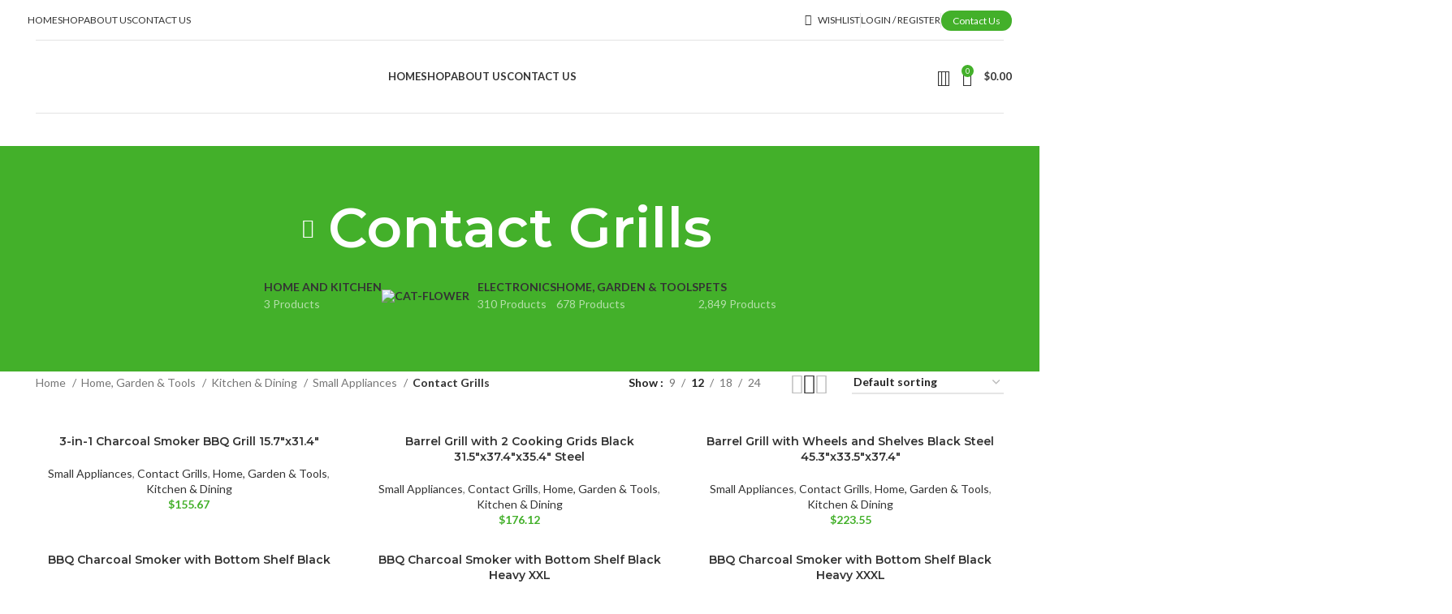

--- FILE ---
content_type: text/html; charset=UTF-8
request_url: https://zevkos.com/product-category/home-garden-tools/kitchen-dining/small-appliances/contact-grills/
body_size: 41351
content:
<!DOCTYPE html>
<html lang="en-US">
<head>
	<meta charset="UTF-8">
	<link rel="profile" href="https://gmpg.org/xfn/11">
	<link rel="pingback" href="https://zevkos.com/xmlrpc.php">

	<title>Contact Grills &#8211; zevkos</title>
<meta name='robots' content='max-image-preview:large' />
	<style>img:is([sizes="auto" i], [sizes^="auto," i]) { contain-intrinsic-size: 3000px 1500px }</style>
	<link rel='dns-prefetch' href='//fonts.googleapis.com' />
<link rel="alternate" type="application/rss+xml" title="zevkos &raquo; Feed" href="https://zevkos.com/feed/" />
<link rel="alternate" type="application/rss+xml" title="zevkos &raquo; Comments Feed" href="https://zevkos.com/comments/feed/" />
<link rel="alternate" type="application/rss+xml" title="zevkos &raquo; Contact Grills Category Feed" href="https://zevkos.com/product-category/home-garden-tools/kitchen-dining/small-appliances/contact-grills/feed/" />
<link rel='stylesheet' id='wp-block-library-css' href='https://zevkos.com/wp-includes/css/dist/block-library/style.min.css?ver=6.7.1' type='text/css' media='all' />
<style id='safe-svg-svg-icon-style-inline-css' type='text/css'>
.safe-svg-cover{text-align:center}.safe-svg-cover .safe-svg-inside{display:inline-block;max-width:100%}.safe-svg-cover svg{height:100%;max-height:100%;max-width:100%;width:100%}

</style>
<style id='classic-theme-styles-inline-css' type='text/css'>
/*! This file is auto-generated */
.wp-block-button__link{color:#fff;background-color:#32373c;border-radius:9999px;box-shadow:none;text-decoration:none;padding:calc(.667em + 2px) calc(1.333em + 2px);font-size:1.125em}.wp-block-file__button{background:#32373c;color:#fff;text-decoration:none}
</style>
<style id='global-styles-inline-css' type='text/css'>
:root{--wp--preset--aspect-ratio--square: 1;--wp--preset--aspect-ratio--4-3: 4/3;--wp--preset--aspect-ratio--3-4: 3/4;--wp--preset--aspect-ratio--3-2: 3/2;--wp--preset--aspect-ratio--2-3: 2/3;--wp--preset--aspect-ratio--16-9: 16/9;--wp--preset--aspect-ratio--9-16: 9/16;--wp--preset--color--black: #000000;--wp--preset--color--cyan-bluish-gray: #abb8c3;--wp--preset--color--white: #ffffff;--wp--preset--color--pale-pink: #f78da7;--wp--preset--color--vivid-red: #cf2e2e;--wp--preset--color--luminous-vivid-orange: #ff6900;--wp--preset--color--luminous-vivid-amber: #fcb900;--wp--preset--color--light-green-cyan: #7bdcb5;--wp--preset--color--vivid-green-cyan: #00d084;--wp--preset--color--pale-cyan-blue: #8ed1fc;--wp--preset--color--vivid-cyan-blue: #0693e3;--wp--preset--color--vivid-purple: #9b51e0;--wp--preset--gradient--vivid-cyan-blue-to-vivid-purple: linear-gradient(135deg,rgba(6,147,227,1) 0%,rgb(155,81,224) 100%);--wp--preset--gradient--light-green-cyan-to-vivid-green-cyan: linear-gradient(135deg,rgb(122,220,180) 0%,rgb(0,208,130) 100%);--wp--preset--gradient--luminous-vivid-amber-to-luminous-vivid-orange: linear-gradient(135deg,rgba(252,185,0,1) 0%,rgba(255,105,0,1) 100%);--wp--preset--gradient--luminous-vivid-orange-to-vivid-red: linear-gradient(135deg,rgba(255,105,0,1) 0%,rgb(207,46,46) 100%);--wp--preset--gradient--very-light-gray-to-cyan-bluish-gray: linear-gradient(135deg,rgb(238,238,238) 0%,rgb(169,184,195) 100%);--wp--preset--gradient--cool-to-warm-spectrum: linear-gradient(135deg,rgb(74,234,220) 0%,rgb(151,120,209) 20%,rgb(207,42,186) 40%,rgb(238,44,130) 60%,rgb(251,105,98) 80%,rgb(254,248,76) 100%);--wp--preset--gradient--blush-light-purple: linear-gradient(135deg,rgb(255,206,236) 0%,rgb(152,150,240) 100%);--wp--preset--gradient--blush-bordeaux: linear-gradient(135deg,rgb(254,205,165) 0%,rgb(254,45,45) 50%,rgb(107,0,62) 100%);--wp--preset--gradient--luminous-dusk: linear-gradient(135deg,rgb(255,203,112) 0%,rgb(199,81,192) 50%,rgb(65,88,208) 100%);--wp--preset--gradient--pale-ocean: linear-gradient(135deg,rgb(255,245,203) 0%,rgb(182,227,212) 50%,rgb(51,167,181) 100%);--wp--preset--gradient--electric-grass: linear-gradient(135deg,rgb(202,248,128) 0%,rgb(113,206,126) 100%);--wp--preset--gradient--midnight: linear-gradient(135deg,rgb(2,3,129) 0%,rgb(40,116,252) 100%);--wp--preset--font-size--small: 13px;--wp--preset--font-size--medium: 20px;--wp--preset--font-size--large: 36px;--wp--preset--font-size--x-large: 42px;--wp--preset--spacing--20: 0.44rem;--wp--preset--spacing--30: 0.67rem;--wp--preset--spacing--40: 1rem;--wp--preset--spacing--50: 1.5rem;--wp--preset--spacing--60: 2.25rem;--wp--preset--spacing--70: 3.38rem;--wp--preset--spacing--80: 5.06rem;--wp--preset--shadow--natural: 6px 6px 9px rgba(0, 0, 0, 0.2);--wp--preset--shadow--deep: 12px 12px 50px rgba(0, 0, 0, 0.4);--wp--preset--shadow--sharp: 6px 6px 0px rgba(0, 0, 0, 0.2);--wp--preset--shadow--outlined: 6px 6px 0px -3px rgba(255, 255, 255, 1), 6px 6px rgba(0, 0, 0, 1);--wp--preset--shadow--crisp: 6px 6px 0px rgba(0, 0, 0, 1);}:where(.is-layout-flex){gap: 0.5em;}:where(.is-layout-grid){gap: 0.5em;}body .is-layout-flex{display: flex;}.is-layout-flex{flex-wrap: wrap;align-items: center;}.is-layout-flex > :is(*, div){margin: 0;}body .is-layout-grid{display: grid;}.is-layout-grid > :is(*, div){margin: 0;}:where(.wp-block-columns.is-layout-flex){gap: 2em;}:where(.wp-block-columns.is-layout-grid){gap: 2em;}:where(.wp-block-post-template.is-layout-flex){gap: 1.25em;}:where(.wp-block-post-template.is-layout-grid){gap: 1.25em;}.has-black-color{color: var(--wp--preset--color--black) !important;}.has-cyan-bluish-gray-color{color: var(--wp--preset--color--cyan-bluish-gray) !important;}.has-white-color{color: var(--wp--preset--color--white) !important;}.has-pale-pink-color{color: var(--wp--preset--color--pale-pink) !important;}.has-vivid-red-color{color: var(--wp--preset--color--vivid-red) !important;}.has-luminous-vivid-orange-color{color: var(--wp--preset--color--luminous-vivid-orange) !important;}.has-luminous-vivid-amber-color{color: var(--wp--preset--color--luminous-vivid-amber) !important;}.has-light-green-cyan-color{color: var(--wp--preset--color--light-green-cyan) !important;}.has-vivid-green-cyan-color{color: var(--wp--preset--color--vivid-green-cyan) !important;}.has-pale-cyan-blue-color{color: var(--wp--preset--color--pale-cyan-blue) !important;}.has-vivid-cyan-blue-color{color: var(--wp--preset--color--vivid-cyan-blue) !important;}.has-vivid-purple-color{color: var(--wp--preset--color--vivid-purple) !important;}.has-black-background-color{background-color: var(--wp--preset--color--black) !important;}.has-cyan-bluish-gray-background-color{background-color: var(--wp--preset--color--cyan-bluish-gray) !important;}.has-white-background-color{background-color: var(--wp--preset--color--white) !important;}.has-pale-pink-background-color{background-color: var(--wp--preset--color--pale-pink) !important;}.has-vivid-red-background-color{background-color: var(--wp--preset--color--vivid-red) !important;}.has-luminous-vivid-orange-background-color{background-color: var(--wp--preset--color--luminous-vivid-orange) !important;}.has-luminous-vivid-amber-background-color{background-color: var(--wp--preset--color--luminous-vivid-amber) !important;}.has-light-green-cyan-background-color{background-color: var(--wp--preset--color--light-green-cyan) !important;}.has-vivid-green-cyan-background-color{background-color: var(--wp--preset--color--vivid-green-cyan) !important;}.has-pale-cyan-blue-background-color{background-color: var(--wp--preset--color--pale-cyan-blue) !important;}.has-vivid-cyan-blue-background-color{background-color: var(--wp--preset--color--vivid-cyan-blue) !important;}.has-vivid-purple-background-color{background-color: var(--wp--preset--color--vivid-purple) !important;}.has-black-border-color{border-color: var(--wp--preset--color--black) !important;}.has-cyan-bluish-gray-border-color{border-color: var(--wp--preset--color--cyan-bluish-gray) !important;}.has-white-border-color{border-color: var(--wp--preset--color--white) !important;}.has-pale-pink-border-color{border-color: var(--wp--preset--color--pale-pink) !important;}.has-vivid-red-border-color{border-color: var(--wp--preset--color--vivid-red) !important;}.has-luminous-vivid-orange-border-color{border-color: var(--wp--preset--color--luminous-vivid-orange) !important;}.has-luminous-vivid-amber-border-color{border-color: var(--wp--preset--color--luminous-vivid-amber) !important;}.has-light-green-cyan-border-color{border-color: var(--wp--preset--color--light-green-cyan) !important;}.has-vivid-green-cyan-border-color{border-color: var(--wp--preset--color--vivid-green-cyan) !important;}.has-pale-cyan-blue-border-color{border-color: var(--wp--preset--color--pale-cyan-blue) !important;}.has-vivid-cyan-blue-border-color{border-color: var(--wp--preset--color--vivid-cyan-blue) !important;}.has-vivid-purple-border-color{border-color: var(--wp--preset--color--vivid-purple) !important;}.has-vivid-cyan-blue-to-vivid-purple-gradient-background{background: var(--wp--preset--gradient--vivid-cyan-blue-to-vivid-purple) !important;}.has-light-green-cyan-to-vivid-green-cyan-gradient-background{background: var(--wp--preset--gradient--light-green-cyan-to-vivid-green-cyan) !important;}.has-luminous-vivid-amber-to-luminous-vivid-orange-gradient-background{background: var(--wp--preset--gradient--luminous-vivid-amber-to-luminous-vivid-orange) !important;}.has-luminous-vivid-orange-to-vivid-red-gradient-background{background: var(--wp--preset--gradient--luminous-vivid-orange-to-vivid-red) !important;}.has-very-light-gray-to-cyan-bluish-gray-gradient-background{background: var(--wp--preset--gradient--very-light-gray-to-cyan-bluish-gray) !important;}.has-cool-to-warm-spectrum-gradient-background{background: var(--wp--preset--gradient--cool-to-warm-spectrum) !important;}.has-blush-light-purple-gradient-background{background: var(--wp--preset--gradient--blush-light-purple) !important;}.has-blush-bordeaux-gradient-background{background: var(--wp--preset--gradient--blush-bordeaux) !important;}.has-luminous-dusk-gradient-background{background: var(--wp--preset--gradient--luminous-dusk) !important;}.has-pale-ocean-gradient-background{background: var(--wp--preset--gradient--pale-ocean) !important;}.has-electric-grass-gradient-background{background: var(--wp--preset--gradient--electric-grass) !important;}.has-midnight-gradient-background{background: var(--wp--preset--gradient--midnight) !important;}.has-small-font-size{font-size: var(--wp--preset--font-size--small) !important;}.has-medium-font-size{font-size: var(--wp--preset--font-size--medium) !important;}.has-large-font-size{font-size: var(--wp--preset--font-size--large) !important;}.has-x-large-font-size{font-size: var(--wp--preset--font-size--x-large) !important;}
:where(.wp-block-post-template.is-layout-flex){gap: 1.25em;}:where(.wp-block-post-template.is-layout-grid){gap: 1.25em;}
:where(.wp-block-columns.is-layout-flex){gap: 2em;}:where(.wp-block-columns.is-layout-grid){gap: 2em;}
:root :where(.wp-block-pullquote){font-size: 1.5em;line-height: 1.6;}
</style>
<style id='woocommerce-inline-inline-css' type='text/css'>
.woocommerce form .form-row .required { visibility: visible; }
</style>
<link rel='stylesheet' id='brands-styles-css' href='https://zevkos.com/wp-content/plugins/woocommerce/assets/css/brands.css?ver=10.3.7' type='text/css' media='all' />
<link rel='stylesheet' id='js_composer_front-css' href='https://zevkos.com/wp-content/plugins/js_composer/assets/css/js_composer.min.css?ver=7.1' type='text/css' media='all' />
<link rel='stylesheet' id='bootstrap-css' href='https://zevkos.com/wp-content/themes/woodmart/css/bootstrap-light.min.css?ver=7.3.4' type='text/css' media='all' />
<link rel='stylesheet' id='woodmart-style-css' href='https://zevkos.com/wp-content/themes/woodmart/css/parts/base.min.css?ver=7.3.4' type='text/css' media='all' />
<link rel='stylesheet' id='wd-widget-recent-post-comments-css' href='https://zevkos.com/wp-content/themes/woodmart/css/parts/widget-recent-post-comments.min.css?ver=7.3.4' type='text/css' media='all' />
<link rel='stylesheet' id='wd-widget-nav-css' href='https://zevkos.com/wp-content/themes/woodmart/css/parts/widget-nav.min.css?ver=7.3.4' type='text/css' media='all' />
<link rel='stylesheet' id='wd-widget-product-list-css' href='https://zevkos.com/wp-content/themes/woodmart/css/parts/woo-widget-product-list.min.css?ver=7.3.4' type='text/css' media='all' />
<link rel='stylesheet' id='wd-widget-slider-price-filter-css' href='https://zevkos.com/wp-content/themes/woodmart/css/parts/woo-widget-slider-price-filter.min.css?ver=7.3.4' type='text/css' media='all' />
<link rel='stylesheet' id='wd-wp-gutenberg-css' href='https://zevkos.com/wp-content/themes/woodmart/css/parts/wp-gutenberg.min.css?ver=7.3.4' type='text/css' media='all' />
<link rel='stylesheet' id='wd-wpcf7-css' href='https://zevkos.com/wp-content/themes/woodmart/css/parts/int-wpcf7.min.css?ver=7.3.4' type='text/css' media='all' />
<link rel='stylesheet' id='wd-revolution-slider-css' href='https://zevkos.com/wp-content/themes/woodmart/css/parts/int-rev-slider.min.css?ver=7.3.4' type='text/css' media='all' />
<link rel='stylesheet' id='wd-wpbakery-base-css' href='https://zevkos.com/wp-content/themes/woodmart/css/parts/int-wpb-base.min.css?ver=7.3.4' type='text/css' media='all' />
<link rel='stylesheet' id='wd-wpbakery-base-deprecated-css' href='https://zevkos.com/wp-content/themes/woodmart/css/parts/int-wpb-base-deprecated.min.css?ver=7.3.4' type='text/css' media='all' />
<link rel='stylesheet' id='wd-woocommerce-base-css' href='https://zevkos.com/wp-content/themes/woodmart/css/parts/woocommerce-base.min.css?ver=7.3.4' type='text/css' media='all' />
<link rel='stylesheet' id='wd-mod-star-rating-css' href='https://zevkos.com/wp-content/themes/woodmart/css/parts/mod-star-rating.min.css?ver=7.3.4' type='text/css' media='all' />
<link rel='stylesheet' id='wd-woo-el-track-order-css' href='https://zevkos.com/wp-content/themes/woodmart/css/parts/woo-el-track-order.min.css?ver=7.3.4' type='text/css' media='all' />
<link rel='stylesheet' id='wd-woo-gutenberg-css' href='https://zevkos.com/wp-content/themes/woodmart/css/parts/woo-gutenberg.min.css?ver=7.3.4' type='text/css' media='all' />
<link rel='stylesheet' id='wd-widget-active-filters-css' href='https://zevkos.com/wp-content/themes/woodmart/css/parts/woo-widget-active-filters.min.css?ver=7.3.4' type='text/css' media='all' />
<link rel='stylesheet' id='wd-woo-shop-opt-shop-ajax-css' href='https://zevkos.com/wp-content/themes/woodmart/css/parts/woo-shop-opt-shop-ajax.min.css?ver=7.3.4' type='text/css' media='all' />
<link rel='stylesheet' id='wd-woo-shop-predefined-css' href='https://zevkos.com/wp-content/themes/woodmart/css/parts/woo-shop-predefined.min.css?ver=7.3.4' type='text/css' media='all' />
<link rel='stylesheet' id='wd-shop-title-categories-css' href='https://zevkos.com/wp-content/themes/woodmart/css/parts/woo-categories-loop-nav.min.css?ver=7.3.4' type='text/css' media='all' />
<link rel='stylesheet' id='wd-woo-categories-loop-nav-mobile-accordion-css' href='https://zevkos.com/wp-content/themes/woodmart/css/parts/woo-categories-loop-nav-mobile-accordion.min.css?ver=7.3.4' type='text/css' media='all' />
<link rel='stylesheet' id='wd-woo-shop-el-products-per-page-css' href='https://zevkos.com/wp-content/themes/woodmart/css/parts/woo-shop-el-products-per-page.min.css?ver=7.3.4' type='text/css' media='all' />
<link rel='stylesheet' id='wd-woo-shop-page-title-css' href='https://zevkos.com/wp-content/themes/woodmart/css/parts/woo-shop-page-title.min.css?ver=7.3.4' type='text/css' media='all' />
<link rel='stylesheet' id='wd-woo-mod-shop-loop-head-css' href='https://zevkos.com/wp-content/themes/woodmart/css/parts/woo-mod-shop-loop-head.min.css?ver=7.3.4' type='text/css' media='all' />
<link rel='stylesheet' id='wd-woo-shop-el-order-by-css' href='https://zevkos.com/wp-content/themes/woodmart/css/parts/woo-shop-el-order-by.min.css?ver=7.3.4' type='text/css' media='all' />
<link rel='stylesheet' id='wd-woo-shop-el-products-view-css' href='https://zevkos.com/wp-content/themes/woodmart/css/parts/woo-shop-el-products-view.min.css?ver=7.3.4' type='text/css' media='all' />
<link rel='stylesheet' id='wd-header-base-css' href='https://zevkos.com/wp-content/themes/woodmart/css/parts/header-base.min.css?ver=7.3.4' type='text/css' media='all' />
<link rel='stylesheet' id='wd-mod-tools-css' href='https://zevkos.com/wp-content/themes/woodmart/css/parts/mod-tools.min.css?ver=7.3.4' type='text/css' media='all' />
<link rel='stylesheet' id='wd-header-elements-base-css' href='https://zevkos.com/wp-content/themes/woodmart/css/parts/header-el-base.min.css?ver=7.3.4' type='text/css' media='all' />
<link rel='stylesheet' id='wd-woo-mod-login-form-css' href='https://zevkos.com/wp-content/themes/woodmart/css/parts/woo-mod-login-form.min.css?ver=7.3.4' type='text/css' media='all' />
<link rel='stylesheet' id='wd-header-my-account-css' href='https://zevkos.com/wp-content/themes/woodmart/css/parts/header-el-my-account.min.css?ver=7.3.4' type='text/css' media='all' />
<link rel='stylesheet' id='wd-header-search-css' href='https://zevkos.com/wp-content/themes/woodmart/css/parts/header-el-search.min.css?ver=7.3.4' type='text/css' media='all' />
<link rel='stylesheet' id='wd-header-cart-side-css' href='https://zevkos.com/wp-content/themes/woodmart/css/parts/header-el-cart-side.min.css?ver=7.3.4' type='text/css' media='all' />
<link rel='stylesheet' id='wd-header-cart-css' href='https://zevkos.com/wp-content/themes/woodmart/css/parts/header-el-cart.min.css?ver=7.3.4' type='text/css' media='all' />
<link rel='stylesheet' id='wd-widget-shopping-cart-css' href='https://zevkos.com/wp-content/themes/woodmart/css/parts/woo-widget-shopping-cart.min.css?ver=7.3.4' type='text/css' media='all' />
<link rel='stylesheet' id='wd-page-title-css' href='https://zevkos.com/wp-content/themes/woodmart/css/parts/page-title.min.css?ver=7.3.4' type='text/css' media='all' />
<link rel='stylesheet' id='wd-shop-filter-area-css' href='https://zevkos.com/wp-content/themes/woodmart/css/parts/woo-shop-el-filters-area.min.css?ver=7.3.4' type='text/css' media='all' />
<link rel='stylesheet' id='wd-sticky-loader-css' href='https://zevkos.com/wp-content/themes/woodmart/css/parts/mod-sticky-loader.min.css?ver=7.3.4' type='text/css' media='all' />
<link rel='stylesheet' id='wd-product-loop-css' href='https://zevkos.com/wp-content/themes/woodmart/css/parts/woo-product-loop.min.css?ver=7.3.4' type='text/css' media='all' />
<link rel='stylesheet' id='wd-product-loop-base-css' href='https://zevkos.com/wp-content/themes/woodmart/css/parts/woo-product-loop-base.min.css?ver=7.3.4' type='text/css' media='all' />
<link rel='stylesheet' id='wd-woo-mod-add-btn-replace-css' href='https://zevkos.com/wp-content/themes/woodmart/css/parts/woo-mod-add-btn-replace.min.css?ver=7.3.4' type='text/css' media='all' />
<link rel='stylesheet' id='wd-mod-more-description-css' href='https://zevkos.com/wp-content/themes/woodmart/css/parts/mod-more-description.min.css?ver=7.3.4' type='text/css' media='all' />
<link rel='stylesheet' id='wd-categories-loop-default-css' href='https://zevkos.com/wp-content/themes/woodmart/css/parts/woo-categories-loop-default-old.min.css?ver=7.3.4' type='text/css' media='all' />
<link rel='stylesheet' id='wd-categories-loop-css' href='https://zevkos.com/wp-content/themes/woodmart/css/parts/woo-categories-loop-old.min.css?ver=7.3.4' type='text/css' media='all' />
<link rel='stylesheet' id='wd-woo-mod-product-labels-css' href='https://zevkos.com/wp-content/themes/woodmart/css/parts/woo-mod-product-labels.min.css?ver=7.3.4' type='text/css' media='all' />
<link rel='stylesheet' id='wd-woo-mod-product-labels-round-css' href='https://zevkos.com/wp-content/themes/woodmart/css/parts/woo-mod-product-labels-round.min.css?ver=7.3.4' type='text/css' media='all' />
<link rel='stylesheet' id='wd-mfp-popup-css' href='https://zevkos.com/wp-content/themes/woodmart/css/parts/lib-magnific-popup.min.css?ver=7.3.4' type='text/css' media='all' />
<link rel='stylesheet' id='wd-widget-collapse-css' href='https://zevkos.com/wp-content/themes/woodmart/css/parts/opt-widget-collapse.min.css?ver=7.3.4' type='text/css' media='all' />
<link rel='stylesheet' id='wd-footer-base-css' href='https://zevkos.com/wp-content/themes/woodmart/css/parts/footer-base.min.css?ver=7.3.4' type='text/css' media='all' />
<link rel='stylesheet' id='wd-owl-carousel-css' href='https://zevkos.com/wp-content/themes/woodmart/css/parts/lib-owl-carousel.min.css?ver=7.3.4' type='text/css' media='all' />
<link rel='stylesheet' id='wd-brands-css' href='https://zevkos.com/wp-content/themes/woodmart/css/parts/el-brand.min.css?ver=7.3.4' type='text/css' media='all' />
<link rel='stylesheet' id='wd-scroll-top-css' href='https://zevkos.com/wp-content/themes/woodmart/css/parts/opt-scrolltotop.min.css?ver=7.3.4' type='text/css' media='all' />
<link rel='stylesheet' id='wd-wd-search-results-css' href='https://zevkos.com/wp-content/themes/woodmart/css/parts/wd-search-results.min.css?ver=7.3.4' type='text/css' media='all' />
<link rel='stylesheet' id='wd-wd-search-form-css' href='https://zevkos.com/wp-content/themes/woodmart/css/parts/wd-search-form.min.css?ver=7.3.4' type='text/css' media='all' />
<link rel='stylesheet' id='wd-header-my-account-sidebar-css' href='https://zevkos.com/wp-content/themes/woodmart/css/parts/header-el-my-account-sidebar.min.css?ver=7.3.4' type='text/css' media='all' />
<link rel='stylesheet' id='wd-header-search-fullscreen-css' href='https://zevkos.com/wp-content/themes/woodmart/css/parts/header-el-search-fullscreen-general.min.css?ver=7.3.4' type='text/css' media='all' />
<link rel='stylesheet' id='wd-header-search-fullscreen-1-css' href='https://zevkos.com/wp-content/themes/woodmart/css/parts/header-el-search-fullscreen-1.min.css?ver=7.3.4' type='text/css' media='all' />
<link rel='stylesheet' id='wd-bottom-toolbar-css' href='https://zevkos.com/wp-content/themes/woodmart/css/parts/opt-bottom-toolbar.min.css?ver=7.3.4' type='text/css' media='all' />
<link rel='stylesheet' id='xts-google-fonts-css' href='https://fonts.googleapis.com/css?family=Lato%3A400%2C700%7CMontserrat%3A400%2C600&#038;ver=7.3.4' type='text/css' media='all' />
<script type="text/javascript" src="https://zevkos.com/wp-includes/js/jquery/jquery.min.js?ver=3.7.1" id="jquery-core-js"></script>
<script type="text/javascript" src="https://zevkos.com/wp-includes/js/jquery/jquery-migrate.min.js?ver=3.4.1" id="jquery-migrate-js"></script>
<script type="text/javascript" src="https://zevkos.com/wp-content/plugins/woocommerce/assets/js/jquery-blockui/jquery.blockUI.min.js?ver=2.7.0-wc.10.3.7" id="wc-jquery-blockui-js" data-wp-strategy="defer"></script>
<script type="text/javascript" id="wc-add-to-cart-js-extra">
/* <![CDATA[ */
var wc_add_to_cart_params = {"ajax_url":"\/wp-admin\/admin-ajax.php","wc_ajax_url":"\/?wc-ajax=%%endpoint%%","i18n_view_cart":"View cart","cart_url":"https:\/\/zevkos.com\/cart\/","is_cart":"","cart_redirect_after_add":"no"};
/* ]]> */
</script>
<script type="text/javascript" src="https://zevkos.com/wp-content/plugins/woocommerce/assets/js/frontend/add-to-cart.min.js?ver=10.3.7" id="wc-add-to-cart-js" data-wp-strategy="defer"></script>
<script type="text/javascript" src="https://zevkos.com/wp-content/plugins/woocommerce/assets/js/js-cookie/js.cookie.min.js?ver=2.1.4-wc.10.3.7" id="wc-js-cookie-js" defer="defer" data-wp-strategy="defer"></script>
<script type="text/javascript" id="woocommerce-js-extra">
/* <![CDATA[ */
var woocommerce_params = {"ajax_url":"\/wp-admin\/admin-ajax.php","wc_ajax_url":"\/?wc-ajax=%%endpoint%%","i18n_password_show":"Show password","i18n_password_hide":"Hide password"};
/* ]]> */
</script>
<script type="text/javascript" src="https://zevkos.com/wp-content/plugins/woocommerce/assets/js/frontend/woocommerce.min.js?ver=10.3.7" id="woocommerce-js" defer="defer" data-wp-strategy="defer"></script>
<script type="text/javascript" src="https://zevkos.com/wp-content/plugins/js_composer/assets/js/vendors/woocommerce-add-to-cart.js?ver=7.1" id="vc_woocommerce-add-to-cart-js-js"></script>
<script type="text/javascript" src="https://zevkos.com/wp-content/themes/woodmart/js/libs/device.min.js?ver=7.3.4" id="wd-device-library-js"></script>
<script type="text/javascript" src="https://zevkos.com/wp-content/themes/woodmart/js/scripts/global/scrollBar.min.js?ver=7.3.4" id="wd-scrollbar-js"></script>
<script></script><link rel="https://api.w.org/" href="https://zevkos.com/wp-json/" /><link rel="alternate" title="JSON" type="application/json" href="https://zevkos.com/wp-json/wp/v2/product_cat/96" /><link rel="EditURI" type="application/rsd+xml" title="RSD" href="https://zevkos.com/xmlrpc.php?rsd" />
<meta name="generator" content="WordPress 6.7.1" />
<meta name="generator" content="WooCommerce 10.3.7" />
					<meta name="viewport" content="width=device-width, initial-scale=1.0, maximum-scale=1.0, user-scalable=no">
										<noscript><style>.woocommerce-product-gallery{ opacity: 1 !important; }</style></noscript>
	<style type="text/css">.recentcomments a{display:inline !important;padding:0 !important;margin:0 !important;}</style><meta name="generator" content="Powered by WPBakery Page Builder - drag and drop page builder for WordPress."/>
<meta name="generator" content="Powered by Slider Revolution 6.6.18 - responsive, Mobile-Friendly Slider Plugin for WordPress with comfortable drag and drop interface." />
<link rel="icon" href="https://zevkos.com/wp-content/uploads/2023/01/cropped-Zevkos-PNG-32x32.png" sizes="32x32" />
<link rel="icon" href="https://zevkos.com/wp-content/uploads/2023/01/cropped-Zevkos-PNG-192x192.png" sizes="192x192" />
<link rel="apple-touch-icon" href="https://zevkos.com/wp-content/uploads/2023/01/cropped-Zevkos-PNG-180x180.png" />
<meta name="msapplication-TileImage" content="https://zevkos.com/wp-content/uploads/2023/01/cropped-Zevkos-PNG-270x270.png" />
<script>function setREVStartSize(e){
			//window.requestAnimationFrame(function() {
				window.RSIW = window.RSIW===undefined ? window.innerWidth : window.RSIW;
				window.RSIH = window.RSIH===undefined ? window.innerHeight : window.RSIH;
				try {
					var pw = document.getElementById(e.c).parentNode.offsetWidth,
						newh;
					pw = pw===0 || isNaN(pw) || (e.l=="fullwidth" || e.layout=="fullwidth") ? window.RSIW : pw;
					e.tabw = e.tabw===undefined ? 0 : parseInt(e.tabw);
					e.thumbw = e.thumbw===undefined ? 0 : parseInt(e.thumbw);
					e.tabh = e.tabh===undefined ? 0 : parseInt(e.tabh);
					e.thumbh = e.thumbh===undefined ? 0 : parseInt(e.thumbh);
					e.tabhide = e.tabhide===undefined ? 0 : parseInt(e.tabhide);
					e.thumbhide = e.thumbhide===undefined ? 0 : parseInt(e.thumbhide);
					e.mh = e.mh===undefined || e.mh=="" || e.mh==="auto" ? 0 : parseInt(e.mh,0);
					if(e.layout==="fullscreen" || e.l==="fullscreen")
						newh = Math.max(e.mh,window.RSIH);
					else{
						e.gw = Array.isArray(e.gw) ? e.gw : [e.gw];
						for (var i in e.rl) if (e.gw[i]===undefined || e.gw[i]===0) e.gw[i] = e.gw[i-1];
						e.gh = e.el===undefined || e.el==="" || (Array.isArray(e.el) && e.el.length==0)? e.gh : e.el;
						e.gh = Array.isArray(e.gh) ? e.gh : [e.gh];
						for (var i in e.rl) if (e.gh[i]===undefined || e.gh[i]===0) e.gh[i] = e.gh[i-1];
											
						var nl = new Array(e.rl.length),
							ix = 0,
							sl;
						e.tabw = e.tabhide>=pw ? 0 : e.tabw;
						e.thumbw = e.thumbhide>=pw ? 0 : e.thumbw;
						e.tabh = e.tabhide>=pw ? 0 : e.tabh;
						e.thumbh = e.thumbhide>=pw ? 0 : e.thumbh;
						for (var i in e.rl) nl[i] = e.rl[i]<window.RSIW ? 0 : e.rl[i];
						sl = nl[0];
						for (var i in nl) if (sl>nl[i] && nl[i]>0) { sl = nl[i]; ix=i;}
						var m = pw>(e.gw[ix]+e.tabw+e.thumbw) ? 1 : (pw-(e.tabw+e.thumbw)) / (e.gw[ix]);
						newh =  (e.gh[ix] * m) + (e.tabh + e.thumbh);
					}
					var el = document.getElementById(e.c);
					if (el!==null && el) el.style.height = newh+"px";
					el = document.getElementById(e.c+"_wrapper");
					if (el!==null && el) {
						el.style.height = newh+"px";
						el.style.display = "block";
					}
				} catch(e){
					console.log("Failure at Presize of Slider:" + e)
				}
			//});
		  };</script>
		<style type="text/css" id="wp-custom-css">
			.brands-items-wrapper {
	display: none;
}		</style>
		<style>
		
		</style><noscript><style> .wpb_animate_when_almost_visible { opacity: 1; }</style></noscript>			<style id="wd-style-header_449534-css" data-type="wd-style-header_449534">
				:root{
	--wd-top-bar-h: 50px;
	--wd-top-bar-sm-h: 0.001px;
	--wd-top-bar-sticky-h: 0.001px;

	--wd-header-general-h: 90px;
	--wd-header-general-sm-h: 60px;
	--wd-header-general-sticky-h: 60px;

	--wd-header-bottom-h: 0.001px;
	--wd-header-bottom-sm-h: 0.001px;
	--wd-header-bottom-sticky-h: 0.001px;

	--wd-header-clone-h: 0.001px;
}

.whb-top-bar .wd-dropdown {
	margin-top: 5px;
}

.whb-top-bar .wd-dropdown:after {
	height: 15px;
}

.whb-sticked .whb-general-header .wd-dropdown {
	margin-top: 10px;
}

.whb-sticked .whb-general-header .wd-dropdown:after {
	height: 20px;
}



@media (min-width: 1025px) {
		.whb-top-bar-inner {
		height: 50px;
		max-height: 50px;
	}

		.whb-sticked .whb-top-bar-inner {
		height: 40px;
		max-height: 40px;
	}
		
		.whb-general-header-inner {
		height: 90px;
		max-height: 90px;
	}

		.whb-sticked .whb-general-header-inner {
		height: 60px;
		max-height: 60px;
	}
		
	
	
	}

@media (max-width: 1024px) {
	
		.whb-general-header-inner {
		height: 60px;
		max-height: 60px;
	}
	
	
	
	}
		.whb-top-bar-inner { border-color: rgba(227, 227, 227, 1);border-bottom-width: 1px;border-bottom-style: solid; }.whb-general-header-inner { border-color: rgba(227, 227, 227, 1);border-bottom-width: 1px;border-bottom-style: solid; }			</style>
						<style id="wd-style-theme_settings_default-css" data-type="wd-style-theme_settings_default">
				@font-face {
	font-weight: normal;
	font-style: normal;
	font-family: "woodmart-font";
	src: url("//zevkos.com/wp-content/themes/woodmart/fonts/woodmart-font-1-400.woff2?v=7.3.4") format("woff2");
}

.wd-popup.wd-promo-popup{
	background-color:#111111;
	background-image: url(https://zevkos.com/wp-content/uploads/2021/08/electronics-2-popup.jpg);
	background-repeat:no-repeat;
	background-size:cover;
	background-position:center center;
}

.page-title-default{
	background-color:rgb(67,176,42);
	background-image: url(https://zevkos.com/wp-content/uploads/2021/08/electronics-2-newslatter-bg.jpg);
	background-size:cover;
	background-position:center center;
}

.footer-container{
	background-color:#ffffff;
	background-image: none;
}

:root{
--wd-text-font:"Lato", Arial, Helvetica, sans-serif;
--wd-text-font-weight:400;
--wd-text-color:#777777;
--wd-text-font-size:14px;
}
:root{
--wd-title-font:"Montserrat", Arial, Helvetica, sans-serif;
--wd-title-font-weight:600;
--wd-title-color:#242424;
}
:root{
--wd-entities-title-font:"Montserrat", Arial, Helvetica, sans-serif;
--wd-entities-title-font-weight:600;
--wd-entities-title-color:#333333;
--wd-entities-title-color-hover:rgb(51 51 51 / 65%);
}
:root{
--wd-alternative-font:"Lato", Arial, Helvetica, sans-serif;
}
:root{
--wd-widget-title-font:"Montserrat", Arial, Helvetica, sans-serif;
--wd-widget-title-font-weight:600;
--wd-widget-title-transform:uppercase;
--wd-widget-title-color:#333;
--wd-widget-title-font-size:16px;
}
:root{
--wd-header-el-font:"Lato", Arial, Helvetica, sans-serif;
--wd-header-el-font-weight:700;
--wd-header-el-transform:uppercase;
--wd-header-el-font-size:13px;
}
:root{
--wd-primary-color:rgb(67,176,42);
}
:root{
--wd-alternative-color:#fbbc34;
}
:root{
--wd-link-color:#333333;
--wd-link-color-hover:#242424;
}
:root{
--btn-default-bgcolor:#f7f7f7;
}
:root{
--btn-default-bgcolor-hover:#efefef;
}
:root{
--btn-accented-bgcolor:rgb(67,176,42);
}
:root{
--btn-accented-bgcolor-hover:rgb(64,160,47);
}
:root{
--notices-success-bg:#459647;
}
:root{
--notices-success-color:#fff;
}
:root{
--notices-warning-bg:#E0B252;
}
:root{
--notices-warning-color:#fff;
}

	:root{
									--wd-form-brd-radius: 35px;
			
			
					
					--wd-form-brd-width: 2px;
		
					--btn-default-color: #333;
		
					--btn-default-color-hover: #333;
		
					--btn-accented-color: #fff;
		
					--btn-accented-color-hover: #fff;
		
					
			
							--btn-default-brd-radius: 35px;
				--btn-default-box-shadow: none;
				--btn-default-box-shadow-hover: none;
			
					
					
			
							--btn-accented-brd-radius: 35px;
				--btn-accented-box-shadow: none;
				--btn-accented-box-shadow-hover: none;
			
					
							
					--wd-brd-radius: 0px;
		
			}

	
	
			:root{
			--wd-container-w: 1222px;
		}
	
			@media (min-width: 1222px) {
			[data-vc-full-width]:not([data-vc-stretch-content]),
			:is(.vc_section, .vc_row).wd-section-stretch {
				padding-left: calc((100vw - 1222px - var(--wd-sticky-nav-w) - var(--wd-scroll-w)) / 2);
				padding-right: calc((100vw - 1222px - var(--wd-sticky-nav-w) - var(--wd-scroll-w)) / 2);
			}
		}
	
			div.wd-popup.popup-quick-view {
			max-width: 920px;
		}
	
	
	
	
			.woodmart-woocommerce-layered-nav .wd-scroll-content {
			max-height: 223px;
		}
	
	
			</style>
			</head>

<body class="archive tax-product_cat term-contact-grills term-96 theme-woodmart woocommerce woocommerce-page woocommerce-no-js wrapper-full-width  categories-accordion-on woodmart-archive-shop woodmart-ajax-shop-on offcanvas-sidebar-mobile offcanvas-sidebar-tablet sticky-toolbar-on wpb-js-composer js-comp-ver-7.1 vc_responsive">
			<script type="text/javascript" id="wd-flicker-fix">// Flicker fix.</script>	
	
	<div class="website-wrapper">
									<header class="whb-header whb-header_449534 whb-sticky-shadow whb-scroll-stick whb-sticky-real whb-hide-on-scroll">
					<div class="whb-main-header">
	
<div class="whb-row whb-top-bar whb-not-sticky-row whb-without-bg whb-border-fullwidth whb-color-dark whb-hidden-mobile whb-flex-flex-middle">
	<div class="container">
		<div class="whb-flex-row whb-top-bar-inner">
			<div class="whb-column whb-col-left whb-visible-lg">
	
<div class="wd-header-nav wd-header-secondary-nav text-left" role="navigation" aria-label="Secondary navigation">
	<ul id="menu-main-navigation" class="menu wd-nav wd-nav-secondary wd-style-separated wd-gap-s"><li id="menu-item-9007" class="menu-item menu-item-type-post_type menu-item-object-page menu-item-home menu-item-9007 item-level-0 menu-mega-dropdown wd-event-hover" ><a href="https://zevkos.com/" class="woodmart-nav-link"><span class="nav-link-text">Home</span></a></li>
<li id="menu-item-9010" class="menu-item menu-item-type-post_type menu-item-object-page menu-item-has-children menu-item-9010 item-level-0 menu-mega-dropdown wd-event-hover" ><a href="https://zevkos.com/shop/" class="woodmart-nav-link"><span class="nav-link-text">Shop</span></a><div class="color-scheme-dark wd-design-full-width wd-dropdown-menu wd-dropdown"><div class="container">
<ul class="wd-sub-menu row color-scheme-dark">
	<li id="menu-item-9019" class="menu-item menu-item-type-taxonomy menu-item-object-product_cat menu-item-has-children menu-item-9019 item-level-1 wd-event-hover col-auto" ><a href="https://zevkos.com/product-category/electronics/" class="woodmart-nav-link"><img  src="https://zevkos.com/wp-content/uploads/2021/07/flower.svg" title="flower" class="wd-nav-img" width="18" height="18">Electronics</a>
	<ul class="sub-sub-menu">
		<li id="menu-item-27797" class="menu-item menu-item-type-taxonomy menu-item-object-product_cat menu-item-has-children menu-item-27797 item-level-2 wd-event-hover" ><a href="https://zevkos.com/product-category/electronics/cell-phones-accessories/" class="woodmart-nav-link">Cell Phones &amp; Accessories</a>
		<ul class="sub-sub-menu">
			<li id="menu-item-27806" class="menu-item menu-item-type-taxonomy menu-item-object-product_cat menu-item-27806 item-level-3 wd-event-hover" ><a href="https://zevkos.com/product-category/electronics/cell-phones-accessories/accessories/" class="woodmart-nav-link">Accessories</a></li>
			<li id="menu-item-27813" class="menu-item menu-item-type-taxonomy menu-item-object-product_cat menu-item-27813 item-level-3 wd-event-hover" ><a href="https://zevkos.com/product-category/electronics/cell-phones-accessories/cases/" class="woodmart-nav-link">Cases</a></li>
		</ul>
</li>
	</ul>
</li>
	<li id="menu-item-27805" class="menu-item menu-item-type-taxonomy menu-item-object-product_cat current-product_cat-ancestor menu-item-has-children menu-item-27805 item-level-1 wd-event-hover col-auto" ><a href="https://zevkos.com/product-category/home-garden-tools/" class="woodmart-nav-link">Home, Garden &amp; Tools</a>
	<ul class="sub-sub-menu">
		<li id="menu-item-27817" class="menu-item menu-item-type-taxonomy menu-item-object-product_cat menu-item-27817 item-level-2 wd-event-hover" ><a href="https://zevkos.com/product-category/home-garden-tools/appliances/" class="woodmart-nav-link">Appliances</a></li>
		<li id="menu-item-27814" class="menu-item menu-item-type-taxonomy menu-item-object-product_cat menu-item-27814 item-level-2 wd-event-hover" ><a href="https://zevkos.com/product-category/home-garden-tools/home-improvement/" class="woodmart-nav-link">Home Improvement</a></li>
		<li id="menu-item-27815" class="menu-item menu-item-type-taxonomy menu-item-object-product_cat current-product_cat-ancestor menu-item-27815 item-level-2 wd-event-hover" ><a href="https://zevkos.com/product-category/home-garden-tools/kitchen-dining/" class="woodmart-nav-link">Kitchen &amp; Dining</a></li>
		<li id="menu-item-27816" class="menu-item menu-item-type-taxonomy menu-item-object-product_cat menu-item-27816 item-level-2 wd-event-hover" ><a href="https://zevkos.com/product-category/home-garden-tools/power-hand-tools/" class="woodmart-nav-link">Power &amp; Hand Tools</a></li>
	</ul>
</li>
	<li id="menu-item-27798" class="menu-item menu-item-type-taxonomy menu-item-object-product_cat menu-item-has-children menu-item-27798 item-level-1 wd-event-hover col-auto" ><a href="https://zevkos.com/product-category/pets/" class="woodmart-nav-link">Pets</a>
	<ul class="sub-sub-menu">
		<li id="menu-item-27804" class="menu-item menu-item-type-taxonomy menu-item-object-product_cat menu-item-27804 item-level-2 wd-event-hover" ><a href="https://zevkos.com/product-category/pets/pet-supplies/" class="woodmart-nav-link">Pet Supplies</a></li>
		<li id="menu-item-27819" class="menu-item menu-item-type-taxonomy menu-item-object-product_cat menu-item-27819 item-level-2 wd-event-hover" ><a href="https://zevkos.com/product-category/pets/dogs/" class="woodmart-nav-link">Dogs</a></li>
		<li id="menu-item-27818" class="menu-item menu-item-type-taxonomy menu-item-object-product_cat menu-item-27818 item-level-2 wd-event-hover" ><a href="https://zevkos.com/product-category/pets/cats/" class="woodmart-nav-link">Cats</a></li>
	</ul>
</li>
</ul>
</div>
</div>
</li>
<li id="menu-item-6957" class="menu-item menu-item-type-post_type menu-item-object-page menu-item-6957 item-level-0 menu-simple-dropdown wd-event-hover" ><a href="https://zevkos.com/about-us/" class="woodmart-nav-link"><span class="nav-link-text">About us</span></a></li>
<li id="menu-item-6958" class="menu-item menu-item-type-post_type menu-item-object-page menu-item-6958 item-level-0 menu-simple-dropdown wd-event-hover" ><a href="https://zevkos.com/contact-us/" class="woodmart-nav-link"><span class="nav-link-text">Contact us</span></a></li>
</ul></div><!--END MAIN-NAV-->
</div>
<div class="whb-column whb-col-center whb-visible-lg whb-empty-column">
	</div>
<div class="whb-column whb-col-right whb-visible-lg">
	
<div class="wd-header-wishlist wd-tools-element wd-style-text wd-design-2 whb-wpa1yzvjgcdegcjyk2i9" title="My Wishlist">
	<a href="https://zevkos.com/wishlist/">
		
			<span class="wd-tools-icon">
				
							</span>

			<span class="wd-tools-text">
				Wishlist			</span>

			</a>
</div>
<div class="wd-header-divider whb-divider-default "></div><div class="wd-header-my-account wd-tools-element wd-event-hover wd-design-1 wd-account-style-text login-side-opener whb-za9c17gdklk77pj14dt7">
			<a href="https://zevkos.com/my-account/" title="My account">
			
				<span class="wd-tools-icon">
									</span>
				<span class="wd-tools-text">
				Login / Register			</span>

					</a>

			</div>
<div class="wd-header-divider whb-divider-default "></div><div id="wd-6967d740b7621" class="  whb-mubjow1w5zvrdp3ky870 wd-button-wrapper text-center"><a href="https://zevkos.com/contact-us/" title="" class="btn btn-color-primary btn-style-round btn-style-rectangle btn-size-small woodmart-open-newsletter">Contact Us</a></div></div>
<div class="whb-column whb-col-mobile whb-hidden-lg whb-empty-column">
	</div>
		</div>
	</div>
</div>

<div class="whb-row whb-general-header whb-sticky-row whb-without-bg whb-border-fullwidth whb-color-dark whb-flex-flex-middle">
	<div class="container">
		<div class="whb-flex-row whb-general-header-inner">
			<div class="whb-column whb-col-left whb-visible-lg">
	<div class="site-logo">
	<a href="https://zevkos.com/" class="wd-logo wd-main-logo" rel="home">
		<img width="1315" height="332" src="https://zevkos.com/wp-content/uploads/2023/01/Background.png" class="attachment-full size-full" alt="" style="max-width:195px;" decoding="async" fetchpriority="high" srcset="https://zevkos.com/wp-content/uploads/2023/01/Background.png 1315w, https://zevkos.com/wp-content/uploads/2023/01/Background-430x109.png 430w, https://zevkos.com/wp-content/uploads/2023/01/Background-150x38.png 150w, https://zevkos.com/wp-content/uploads/2023/01/Background-700x177.png 700w, https://zevkos.com/wp-content/uploads/2023/01/Background-400x101.png 400w, https://zevkos.com/wp-content/uploads/2023/01/Background-1300x328.png 1300w, https://zevkos.com/wp-content/uploads/2023/01/Background-768x194.png 768w, https://zevkos.com/wp-content/uploads/2023/01/Background-860x217.png 860w" sizes="(max-width: 1315px) 100vw, 1315px" />	</a>
	</div>
</div>
<div class="whb-column whb-col-center whb-visible-lg">
	<div class="wd-header-nav wd-header-main-nav text-center wd-design-1" role="navigation" aria-label="Main navigation">
	<ul id="menu-main-navigation-1" class="menu wd-nav wd-nav-main wd-style-underline wd-gap-s"><li class="menu-item menu-item-type-post_type menu-item-object-page menu-item-home menu-item-9007 item-level-0 menu-mega-dropdown wd-event-hover" ><a href="https://zevkos.com/" class="woodmart-nav-link"><span class="nav-link-text">Home</span></a></li>
<li class="menu-item menu-item-type-post_type menu-item-object-page menu-item-has-children menu-item-9010 item-level-0 menu-mega-dropdown wd-event-hover" ><a href="https://zevkos.com/shop/" class="woodmart-nav-link"><span class="nav-link-text">Shop</span></a><div class="color-scheme-dark wd-design-full-width wd-dropdown-menu wd-dropdown"><div class="container">
<ul class="wd-sub-menu row color-scheme-dark">
	<li class="menu-item menu-item-type-taxonomy menu-item-object-product_cat menu-item-has-children menu-item-9019 item-level-1 wd-event-hover col-auto" ><a href="https://zevkos.com/product-category/electronics/" class="woodmart-nav-link"><img  src="https://zevkos.com/wp-content/uploads/2021/07/flower.svg" title="flower" class="wd-nav-img" width="18" height="18">Electronics</a>
	<ul class="sub-sub-menu">
		<li class="menu-item menu-item-type-taxonomy menu-item-object-product_cat menu-item-has-children menu-item-27797 item-level-2 wd-event-hover" ><a href="https://zevkos.com/product-category/electronics/cell-phones-accessories/" class="woodmart-nav-link">Cell Phones &amp; Accessories</a>
		<ul class="sub-sub-menu">
			<li class="menu-item menu-item-type-taxonomy menu-item-object-product_cat menu-item-27806 item-level-3 wd-event-hover" ><a href="https://zevkos.com/product-category/electronics/cell-phones-accessories/accessories/" class="woodmart-nav-link">Accessories</a></li>
			<li class="menu-item menu-item-type-taxonomy menu-item-object-product_cat menu-item-27813 item-level-3 wd-event-hover" ><a href="https://zevkos.com/product-category/electronics/cell-phones-accessories/cases/" class="woodmart-nav-link">Cases</a></li>
		</ul>
</li>
	</ul>
</li>
	<li class="menu-item menu-item-type-taxonomy menu-item-object-product_cat current-product_cat-ancestor menu-item-has-children menu-item-27805 item-level-1 wd-event-hover col-auto" ><a href="https://zevkos.com/product-category/home-garden-tools/" class="woodmart-nav-link">Home, Garden &amp; Tools</a>
	<ul class="sub-sub-menu">
		<li class="menu-item menu-item-type-taxonomy menu-item-object-product_cat menu-item-27817 item-level-2 wd-event-hover" ><a href="https://zevkos.com/product-category/home-garden-tools/appliances/" class="woodmart-nav-link">Appliances</a></li>
		<li class="menu-item menu-item-type-taxonomy menu-item-object-product_cat menu-item-27814 item-level-2 wd-event-hover" ><a href="https://zevkos.com/product-category/home-garden-tools/home-improvement/" class="woodmart-nav-link">Home Improvement</a></li>
		<li class="menu-item menu-item-type-taxonomy menu-item-object-product_cat current-product_cat-ancestor menu-item-27815 item-level-2 wd-event-hover" ><a href="https://zevkos.com/product-category/home-garden-tools/kitchen-dining/" class="woodmart-nav-link">Kitchen &amp; Dining</a></li>
		<li class="menu-item menu-item-type-taxonomy menu-item-object-product_cat menu-item-27816 item-level-2 wd-event-hover" ><a href="https://zevkos.com/product-category/home-garden-tools/power-hand-tools/" class="woodmart-nav-link">Power &amp; Hand Tools</a></li>
	</ul>
</li>
	<li class="menu-item menu-item-type-taxonomy menu-item-object-product_cat menu-item-has-children menu-item-27798 item-level-1 wd-event-hover col-auto" ><a href="https://zevkos.com/product-category/pets/" class="woodmart-nav-link">Pets</a>
	<ul class="sub-sub-menu">
		<li class="menu-item menu-item-type-taxonomy menu-item-object-product_cat menu-item-27804 item-level-2 wd-event-hover" ><a href="https://zevkos.com/product-category/pets/pet-supplies/" class="woodmart-nav-link">Pet Supplies</a></li>
		<li class="menu-item menu-item-type-taxonomy menu-item-object-product_cat menu-item-27819 item-level-2 wd-event-hover" ><a href="https://zevkos.com/product-category/pets/dogs/" class="woodmart-nav-link">Dogs</a></li>
		<li class="menu-item menu-item-type-taxonomy menu-item-object-product_cat menu-item-27818 item-level-2 wd-event-hover" ><a href="https://zevkos.com/product-category/pets/cats/" class="woodmart-nav-link">Cats</a></li>
	</ul>
</li>
</ul>
</div>
</div>
</li>
<li class="menu-item menu-item-type-post_type menu-item-object-page menu-item-6957 item-level-0 menu-simple-dropdown wd-event-hover" ><a href="https://zevkos.com/about-us/" class="woodmart-nav-link"><span class="nav-link-text">About us</span></a></li>
<li class="menu-item menu-item-type-post_type menu-item-object-page menu-item-6958 item-level-0 menu-simple-dropdown wd-event-hover" ><a href="https://zevkos.com/contact-us/" class="woodmart-nav-link"><span class="nav-link-text">Contact us</span></a></li>
</ul></div><!--END MAIN-NAV-->
</div>
<div class="whb-column whb-col-right whb-visible-lg">
	<div class="wd-header-search wd-tools-element wd-design-1 wd-style-icon wd-display-full-screen whb-k2gwx7lp4ciccfrofq3b" title="Search">
	<a href="javascript:void(0);" aria-label="Search">
		
			<span class="wd-tools-icon">
							</span>

			<span class="wd-tools-text">
				Search			</span>

			</a>
	</div>

<div class="wd-header-compare wd-tools-element wd-style-icon wd-with-count wd-design-2 whb-p8r5gpqv872l4c16tzrj">
	<a href="https://zevkos.com/compare/" title="Compare products">
		
			<span class="wd-tools-icon">
				
									<span class="wd-tools-count">0</span>
							</span>
			<span class="wd-tools-text">
				Compare			</span>

			</a>
	</div>

<div class="wd-header-cart wd-tools-element wd-design-2 cart-widget-opener whb-59dm3x7qhe9gj2xm0ebm">
	<a href="https://zevkos.com/cart/" title="Shopping cart">
		
			<span class="wd-tools-icon">
															<span class="wd-cart-number wd-tools-count">0 <span>items</span></span>
									</span>
			<span class="wd-tools-text">
				
										<span class="wd-cart-subtotal"><span class="woocommerce-Price-amount amount"><bdi><span class="woocommerce-Price-currencySymbol">&#36;</span>0.00</bdi></span></span>
					</span>

			</a>
	</div>
</div>
<div class="whb-column whb-mobile-left whb-hidden-lg">
	<div class="wd-tools-element wd-header-mobile-nav wd-style-icon wd-design-1 whb-6f9x9gv05o54did5lknk">
	<a href="#" rel="nofollow" aria-label="Open mobile menu">
		
		<span class="wd-tools-icon">
					</span>

		<span class="wd-tools-text">Menu</span>

			</a>
</div><!--END wd-header-mobile-nav--></div>
<div class="whb-column whb-mobile-center whb-hidden-lg">
	<div class="site-logo">
	<a href="https://zevkos.com/" class="wd-logo wd-main-logo" rel="home">
		<img src="https://zevkos.com/wp-content/themes/woodmart/images/wood-logo-dark.svg" width="370" height="50" alt="zevkos" style="max-width: 150px;" />	</a>
	</div>
</div>
<div class="whb-column whb-mobile-right whb-hidden-lg">
	
<div class="wd-header-cart wd-tools-element wd-design-5 cart-widget-opener whb-c5gq13xh2j3x1cnou6rt">
	<a href="https://zevkos.com/cart/" title="Shopping cart">
		
			<span class="wd-tools-icon">
															<span class="wd-cart-number wd-tools-count">0 <span>items</span></span>
									</span>
			<span class="wd-tools-text">
				
										<span class="wd-cart-subtotal"><span class="woocommerce-Price-amount amount"><bdi><span class="woocommerce-Price-currencySymbol">&#36;</span>0.00</bdi></span></span>
					</span>

			</a>
	</div>
</div>
		</div>
	</div>
</div>
</div>
				</header>
			
								<div class="main-page-wrapper">
		
									<div class="page-title  page-title-default title-size-default title-design-centered color-scheme-light with-back-btn wd-nav-accordion-mb-on title-shop" style="">
					<div class="container">
																<div class="wd-back-btn wd-action-btn wd-style-icon"><a href="#" rel="nofollow noopener" aria-label="Go back"></a></div>
								
													<h1 class="entry-title title">
								Contact Grills							</h1>

													
																					<div class="wd-btn-show-cat wd-action-btn wd-style-text">
				<a href="#" rel="nofollow">
					Categories				</a>
			</div>
		
		<ul class="wd-nav-product-cat wd-nav wd-gap-m wd-style-underline has-product-count wd-mobile-accordion">
			<li class="cat-link shop-all-link">
				<a class="category-nav-link" href="https://zevkos.com/shop/">
					<span class="nav-link-summary">
						<span class="nav-link-text">
							All						</span>
						<span class="nav-link-count">
							products						</span>
					</span>
				</a>
			</li>
								<li class="cat-item cat-item-226 "><a class="category-nav-link" href="https://zevkos.com/product-category/home-and-kitchen/" ><span class="nav-link-summary"><span class="nav-link-text">Home and Kitchen</span><span class="nav-link-count">3 products</span></span></a>
</li>
	<li class="cat-item cat-item-21  wd-event-hover"><a class="category-nav-link" href="https://zevkos.com/product-category/electronics/" ><img  src="https://zevkos.com/wp-content/uploads/2021/07/cat-flower.svg" title="cat-flower" class="wd-nav-img" width="40" height="40"><span class="nav-link-summary"><span class="nav-link-text">Electronics</span><span class="nav-link-count">310 products</span></span></a>
<ul class="children wd-dropdown wd-dropdown-menu wd-design-default wd-sub-menu">	<li class="cat-item cat-item-74  wd-event-hover"><a class="category-nav-link" href="https://zevkos.com/product-category/electronics/cell-phones-accessories/" ><span class="nav-link-summary"><span class="nav-link-text">Cell Phones &amp; Accessories</span><span class="nav-link-count">309 products</span></span></a>
	<ul class="children wd-dropdown wd-dropdown-menu wd-design-default wd-sub-menu">	<li class="cat-item cat-item-75  wd-event-hover"><a class="category-nav-link" href="https://zevkos.com/product-category/electronics/cell-phones-accessories/accessories/" ><span class="nav-link-summary"><span class="nav-link-text">Accessories</span><span class="nav-link-count">217 products</span></span></a>
		<ul class="children wd-dropdown wd-dropdown-menu wd-design-default wd-sub-menu">	<li class="cat-item cat-item-207 "><a class="category-nav-link" href="https://zevkos.com/product-category/electronics/cell-phones-accessories/accessories/accessory-kits/" ><span class="nav-link-summary"><span class="nav-link-text">Accessory Kits</span><span class="nav-link-count">35 products</span></span></a>
</li>
	<li class="cat-item cat-item-171 "><a class="category-nav-link" href="https://zevkos.com/product-category/electronics/cell-phones-accessories/accessories/batteries-battery-packs/" ><span class="nav-link-summary"><span class="nav-link-text">Batteries &amp; Battery Packs</span><span class="nav-link-count">3 products</span></span></a>
</li>
	<li class="cat-item cat-item-90 "><a class="category-nav-link" href="https://zevkos.com/product-category/electronics/cell-phones-accessories/accessories/bluetooth-headsets/" ><span class="nav-link-summary"><span class="nav-link-text">Bluetooth Headsets</span><span class="nav-link-count">6 products</span></span></a>
</li>
	<li class="cat-item cat-item-133 "><a class="category-nav-link" href="https://zevkos.com/product-category/electronics/cell-phones-accessories/accessories/cables/" ><span class="nav-link-summary"><span class="nav-link-text">Cables</span><span class="nav-link-count">36 products</span></span></a>
</li>
	<li class="cat-item cat-item-76 "><a class="category-nav-link" href="https://zevkos.com/product-category/electronics/cell-phones-accessories/accessories/chargers-power-adapters/" ><span class="nav-link-summary"><span class="nav-link-text">Chargers &amp; Power Adapters</span><span class="nav-link-count">33 products</span></span></a>
</li>
	<li class="cat-item cat-item-163 "><a class="category-nav-link" href="https://zevkos.com/product-category/electronics/cell-phones-accessories/accessories/fm-transmitters/" ><span class="nav-link-summary"><span class="nav-link-text">FM Transmitters</span><span class="nav-link-count">1 product</span></span></a>
</li>
	<li class="cat-item cat-item-201 "><a class="category-nav-link" href="https://zevkos.com/product-category/electronics/cell-phones-accessories/accessories/lens-attachments/" ><span class="nav-link-summary"><span class="nav-link-text">Lens Attachments</span><span class="nav-link-count">1 product</span></span></a>
</li>
	<li class="cat-item cat-item-108 "><a class="category-nav-link" href="https://zevkos.com/product-category/electronics/cell-phones-accessories/accessories/microsd-cards/" ><span class="nav-link-summary"><span class="nav-link-text">MicroSD Cards</span><span class="nav-link-count">1 product</span></span></a>
</li>
	<li class="cat-item cat-item-80 "><a class="category-nav-link" href="https://zevkos.com/product-category/electronics/cell-phones-accessories/accessories/mounts-stands/" ><span class="nav-link-summary"><span class="nav-link-text">Mounts &amp; Stands</span><span class="nav-link-count">68 products</span></span></a>
</li>
	<li class="cat-item cat-item-200 "><a class="category-nav-link" href="https://zevkos.com/product-category/electronics/cell-phones-accessories/accessories/screen-protectors/" ><span class="nav-link-summary"><span class="nav-link-text">Screen Protectors</span><span class="nav-link-count">23 products</span></span></a>
</li>
	<li class="cat-item cat-item-114 "><a class="category-nav-link" href="https://zevkos.com/product-category/electronics/cell-phones-accessories/accessories/selfie-sticks-tripods/" ><span class="nav-link-summary"><span class="nav-link-text">Selfie Sticks &amp; Tripods</span><span class="nav-link-count">3 products</span></span></a>
</li>
	<li class="cat-item cat-item-117 "><a class="category-nav-link" href="https://zevkos.com/product-category/electronics/cell-phones-accessories/accessories/smart-watches/" ><span class="nav-link-summary"><span class="nav-link-text">Smart Watches</span><span class="nav-link-count">4 products</span></span></a>
</li>
		</ul></li>
	<li class="cat-item cat-item-132 "><a class="category-nav-link" href="https://zevkos.com/product-category/electronics/cell-phones-accessories/cases/" ><span class="nav-link-summary"><span class="nav-link-text">Cases</span><span class="nav-link-count">88 products</span></span></a>
</li>
	<li class="cat-item cat-item-125 "><a class="category-nav-link" href="https://zevkos.com/product-category/electronics/cell-phones-accessories/other/" ><span class="nav-link-summary"><span class="nav-link-text">Other</span><span class="nav-link-count">3 products</span></span></a>
</li>
	</ul></li>
</ul></li>
	<li class="cat-item cat-item-82  wd-event-hover current-cat-ancestor"><a class="category-nav-link" href="https://zevkos.com/product-category/home-garden-tools/" ><span class="nav-link-summary"><span class="nav-link-text">Home, Garden &amp; Tools</span><span class="nav-link-count">678 products</span></span></a>
<ul class="children wd-dropdown wd-dropdown-menu wd-design-default wd-sub-menu">	<li class="cat-item cat-item-87  wd-event-hover"><a class="category-nav-link" href="https://zevkos.com/product-category/home-garden-tools/appliances/" ><span class="nav-link-summary"><span class="nav-link-text">Appliances</span><span class="nav-link-count">216 products</span></span></a>
	<ul class="children wd-dropdown wd-dropdown-menu wd-design-default wd-sub-menu">	<li class="cat-item cat-item-147  wd-event-hover"><a class="category-nav-link" href="https://zevkos.com/product-category/home-garden-tools/appliances/air-purifiers/" ><span class="nav-link-summary"><span class="nav-link-text">Air Purifiers</span><span class="nav-link-count">5 products</span></span></a>
		<ul class="children wd-dropdown wd-dropdown-menu wd-design-default wd-sub-menu">	<li class="cat-item cat-item-148 "><a class="category-nav-link" href="https://zevkos.com/product-category/home-garden-tools/appliances/air-purifiers/air-ionizers/" ><span class="nav-link-summary"><span class="nav-link-text">Air Ionizers</span><span class="nav-link-count">1 product</span></span></a>
</li>
	<li class="cat-item cat-item-170 "><a class="category-nav-link" href="https://zevkos.com/product-category/home-garden-tools/appliances/air-purifiers/electrostatic-air-purifiers/" ><span class="nav-link-summary"><span class="nav-link-text">Electrostatic Air Purifiers</span><span class="nav-link-count">2 products</span></span></a>
</li>
	<li class="cat-item cat-item-151 "><a class="category-nav-link" href="https://zevkos.com/product-category/home-garden-tools/appliances/air-purifiers/hepa-air-purifiers/" ><span class="nav-link-summary"><span class="nav-link-text">HEPA Air Purifiers</span><span class="nav-link-count">2 products</span></span></a>
</li>
		</ul></li>
	<li class="cat-item cat-item-187 "><a class="category-nav-link" href="https://zevkos.com/product-category/home-garden-tools/appliances/appliance-parts-accessories/" ><span class="nav-link-summary"><span class="nav-link-text">Appliance Parts &amp; Accessories</span><span class="nav-link-count">27 products</span></span></a>
</li>
	<li class="cat-item cat-item-143  wd-event-hover"><a class="category-nav-link" href="https://zevkos.com/product-category/home-garden-tools/appliances/household-fans/" ><span class="nav-link-summary"><span class="nav-link-text">Household Fans</span><span class="nav-link-count">13 products</span></span></a>
		<ul class="children wd-dropdown wd-dropdown-menu wd-design-default wd-sub-menu">	<li class="cat-item cat-item-172 "><a class="category-nav-link" href="https://zevkos.com/product-category/home-garden-tools/appliances/household-fans/floor-fans/" ><span class="nav-link-summary"><span class="nav-link-text">Floor Fans</span><span class="nav-link-count">5 products</span></span></a>
</li>
	<li class="cat-item cat-item-161 "><a class="category-nav-link" href="https://zevkos.com/product-category/home-garden-tools/appliances/household-fans/table-fans/" ><span class="nav-link-summary"><span class="nav-link-text">Table Fans</span><span class="nav-link-count">5 products</span></span></a>
</li>
	<li class="cat-item cat-item-144 "><a class="category-nav-link" href="https://zevkos.com/product-category/home-garden-tools/appliances/household-fans/tower-fans/" ><span class="nav-link-summary"><span class="nav-link-text">Tower Fans</span><span class="nav-link-count">3 products</span></span></a>
</li>
		</ul></li>
	<li class="cat-item cat-item-165  wd-event-hover"><a class="category-nav-link" href="https://zevkos.com/product-category/home-garden-tools/appliances/humidifiers-accessories/" ><span class="nav-link-summary"><span class="nav-link-text">Humidifiers &amp; Accessories</span><span class="nav-link-count">1 product</span></span></a>
		<ul class="children wd-dropdown wd-dropdown-menu wd-design-default wd-sub-menu">	<li class="cat-item cat-item-166 "><a class="category-nav-link" href="https://zevkos.com/product-category/home-garden-tools/appliances/humidifiers-accessories/single-room-humidifiers/" ><span class="nav-link-summary"><span class="nav-link-text">Single Room Humidifiers</span><span class="nav-link-count">1 product</span></span></a>
</li>
		</ul></li>
	<li class="cat-item cat-item-109  wd-event-hover"><a class="category-nav-link" href="https://zevkos.com/product-category/home-garden-tools/appliances/kitchen-appliances/" ><span class="nav-link-summary"><span class="nav-link-text">Kitchen Appliances</span><span class="nav-link-count">42 products</span></span></a>
		<ul class="children wd-dropdown wd-dropdown-menu wd-design-default wd-sub-menu">	<li class="cat-item cat-item-131 "><a class="category-nav-link" href="https://zevkos.com/product-category/home-garden-tools/appliances/kitchen-appliances/blenders/" ><span class="nav-link-summary"><span class="nav-link-text">Blenders</span><span class="nav-link-count">2 products</span></span></a>
</li>
	<li class="cat-item cat-item-160 "><a class="category-nav-link" href="https://zevkos.com/product-category/home-garden-tools/appliances/kitchen-appliances/coffee-tea-espresso-appliances-kitchen-appliances/" ><span class="nav-link-summary"><span class="nav-link-text">Coffee, Tea &amp; Espresso Appliances</span><span class="nav-link-count">3 products</span></span></a>
</li>
	<li class="cat-item cat-item-110 "><a class="category-nav-link" href="https://zevkos.com/product-category/home-garden-tools/appliances/kitchen-appliances/deep-fryers/" ><span class="nav-link-summary"><span class="nav-link-text">Deep Fryers</span><span class="nav-link-count">6 products</span></span></a>
</li>
	<li class="cat-item cat-item-122 "><a class="category-nav-link" href="https://zevkos.com/product-category/home-garden-tools/appliances/kitchen-appliances/dishwashers/" ><span class="nav-link-summary"><span class="nav-link-text">Dishwashers</span><span class="nav-link-count">4 products</span></span></a>
</li>
	<li class="cat-item cat-item-182 "><a class="category-nav-link" href="https://zevkos.com/product-category/home-garden-tools/appliances/kitchen-appliances/food-processors/" ><span class="nav-link-summary"><span class="nav-link-text">Food Processors</span><span class="nav-link-count">4 products</span></span></a>
</li>
	<li class="cat-item cat-item-155 "><a class="category-nav-link" href="https://zevkos.com/product-category/home-garden-tools/appliances/kitchen-appliances/heating-cooling/" ><span class="nav-link-summary"><span class="nav-link-text">Heating &amp; Cooling</span><span class="nav-link-count">2 products</span></span></a>
</li>
	<li class="cat-item cat-item-129 "><a class="category-nav-link" href="https://zevkos.com/product-category/home-garden-tools/appliances/kitchen-appliances/hot-pots/" ><span class="nav-link-summary"><span class="nav-link-text">Hot Pots</span><span class="nav-link-count">1 product</span></span></a>
</li>
	<li class="cat-item cat-item-113 "><a class="category-nav-link" href="https://zevkos.com/product-category/home-garden-tools/appliances/kitchen-appliances/mixers/" ><span class="nav-link-summary"><span class="nav-link-text">Mixers</span><span class="nav-link-count">13 products</span></span></a>
</li>
	<li class="cat-item cat-item-176 "><a class="category-nav-link" href="https://zevkos.com/product-category/home-garden-tools/appliances/kitchen-appliances/ovens-toasters-kitchen-appliances/" ><span class="nav-link-summary"><span class="nav-link-text">Ovens &amp; Toasters</span><span class="nav-link-count">1 product</span></span></a>
</li>
	<li class="cat-item cat-item-128 "><a class="category-nav-link" href="https://zevkos.com/product-category/home-garden-tools/appliances/kitchen-appliances/refrigerators/" ><span class="nav-link-summary"><span class="nav-link-text">Refrigerators</span><span class="nav-link-count">1 product</span></span></a>
</li>
	<li class="cat-item cat-item-130 "><a class="category-nav-link" href="https://zevkos.com/product-category/home-garden-tools/appliances/kitchen-appliances/small-appliance-sets/" ><span class="nav-link-summary"><span class="nav-link-text">Small Appliance Sets</span><span class="nav-link-count">5 products</span></span></a>
</li>
		</ul></li>
	<li class="cat-item cat-item-88  wd-event-hover"><a class="category-nav-link" href="https://zevkos.com/product-category/home-garden-tools/appliances/space-heaters-accessories/" ><span class="nav-link-summary"><span class="nav-link-text">Space Heaters &amp; Accessories</span><span class="nav-link-count">63 products</span></span></a>
		<ul class="children wd-dropdown wd-dropdown-menu wd-design-default wd-sub-menu">	<li class="cat-item cat-item-89 "><a class="category-nav-link" href="https://zevkos.com/product-category/home-garden-tools/appliances/space-heaters-accessories/space-heater-replacement-parts/" ><span class="nav-link-summary"><span class="nav-link-text">Space Heater Replacement Parts</span><span class="nav-link-count">57 products</span></span></a>
</li>
	<li class="cat-item cat-item-121 "><a class="category-nav-link" href="https://zevkos.com/product-category/home-garden-tools/appliances/space-heaters-accessories/space-heaters/" ><span class="nav-link-summary"><span class="nav-link-text">Space Heaters</span><span class="nav-link-count">6 products</span></span></a>
</li>
		</ul></li>
	<li class="cat-item cat-item-191  wd-event-hover"><a class="category-nav-link" href="https://zevkos.com/product-category/home-garden-tools/appliances/vacuums-floor-care/" ><span class="nav-link-summary"><span class="nav-link-text">Vacuums &amp; Floor Care</span><span class="nav-link-count">3 products</span></span></a>
		<ul class="children wd-dropdown wd-dropdown-menu wd-design-default wd-sub-menu">	<li class="cat-item cat-item-192 "><a class="category-nav-link" href="https://zevkos.com/product-category/home-garden-tools/appliances/vacuums-floor-care/vacuums/" ><span class="nav-link-summary"><span class="nav-link-text">Vacuums</span><span class="nav-link-count">3 products</span></span></a>
</li>
		</ul></li>
	<li class="cat-item cat-item-92  wd-event-hover"><a class="category-nav-link" href="https://zevkos.com/product-category/home-garden-tools/appliances/washers-dryers/" ><span class="nav-link-summary"><span class="nav-link-text">Washers &amp; Dryers</span><span class="nav-link-count">62 products</span></span></a>
		<ul class="children wd-dropdown wd-dropdown-menu wd-design-default wd-sub-menu">	<li class="cat-item cat-item-93 "><a class="category-nav-link" href="https://zevkos.com/product-category/home-garden-tools/appliances/washers-dryers/specialty-laundry/" ><span class="nav-link-summary"><span class="nav-link-text">Specialty Laundry</span><span class="nav-link-count">60 products</span></span></a>
</li>
	<li class="cat-item cat-item-115 "><a class="category-nav-link" href="https://zevkos.com/product-category/home-garden-tools/appliances/washers-dryers/washers/" ><span class="nav-link-summary"><span class="nav-link-text">Washers</span><span class="nav-link-count">2 products</span></span></a>
</li>
		</ul></li>
	</ul></li>
	<li class="cat-item cat-item-135  wd-event-hover"><a class="category-nav-link" href="https://zevkos.com/product-category/home-garden-tools/home-improvement/" ><span class="nav-link-summary"><span class="nav-link-text">Home Improvement</span><span class="nav-link-count">158 products</span></span></a>
	<ul class="children wd-dropdown wd-dropdown-menu wd-design-default wd-sub-menu">	<li class="cat-item cat-item-136 "><a class="category-nav-link" href="https://zevkos.com/product-category/home-garden-tools/home-improvement/appliances-home-improvement/" ><span class="nav-link-summary"><span class="nav-link-text">Appliances</span><span class="nav-link-count">132 products</span></span></a>
</li>
	<li class="cat-item cat-item-208 "><a class="category-nav-link" href="https://zevkos.com/product-category/home-garden-tools/home-improvement/power-hand-tools-home-improvement/" ><span class="nav-link-summary"><span class="nav-link-text">Power &amp; Hand Tools</span><span class="nav-link-count">26 products</span></span></a>
</li>
	</ul></li>
	<li class="cat-item cat-item-94  wd-event-hover current-cat-ancestor"><a class="category-nav-link" href="https://zevkos.com/product-category/home-garden-tools/kitchen-dining/" ><span class="nav-link-summary"><span class="nav-link-text">Kitchen &amp; Dining</span><span class="nav-link-count">72 products</span></span></a>
	<ul class="children wd-dropdown wd-dropdown-menu wd-design-default wd-sub-menu">	<li class="cat-item cat-item-205  wd-event-hover"><a class="category-nav-link" href="https://zevkos.com/product-category/home-garden-tools/kitchen-dining/small-appliance-parts-accessories/" ><span class="nav-link-summary"><span class="nav-link-text">Small Appliance Parts &amp; Accessories</span><span class="nav-link-count">2 products</span></span></a>
		<ul class="children wd-dropdown wd-dropdown-menu wd-design-default wd-sub-menu">	<li class="cat-item cat-item-206 "><a class="category-nav-link" href="https://zevkos.com/product-category/home-garden-tools/kitchen-dining/small-appliance-parts-accessories/coffee-espresso-machine-parts-accessories/" ><span class="nav-link-summary"><span class="nav-link-text">Coffee &amp; Espresso Machine Parts &amp; Accessories</span><span class="nav-link-count">1 product</span></span></a>
</li>
		</ul></li>
	<li class="cat-item cat-item-95  wd-event-hover current-cat-parent current-cat-ancestor"><a class="category-nav-link" href="https://zevkos.com/product-category/home-garden-tools/kitchen-dining/small-appliances/" ><span class="nav-link-summary"><span class="nav-link-text">Small Appliances</span><span class="nav-link-count">70 products</span></span></a>
		<ul class="children wd-dropdown wd-dropdown-menu wd-design-default wd-sub-menu">	<li class="cat-item cat-item-177 "><a class="category-nav-link" href="https://zevkos.com/product-category/home-garden-tools/kitchen-dining/small-appliances/blenders-small-appliances/" ><span class="nav-link-summary"><span class="nav-link-text">Blenders</span><span class="nav-link-count">10 products</span></span></a>
</li>
	<li class="cat-item cat-item-154 "><a class="category-nav-link" href="https://zevkos.com/product-category/home-garden-tools/kitchen-dining/small-appliances/coffee-tea-espresso-appliances/" ><span class="nav-link-summary"><span class="nav-link-text">Coffee, Tea &amp; Espresso Appliances</span><span class="nav-link-count">7 products</span></span></a>
</li>
	<li class="cat-item cat-item-96  wd-active"><a class="category-nav-link" href="https://zevkos.com/product-category/home-garden-tools/kitchen-dining/small-appliances/contact-grills/" ><span class="nav-link-summary"><span class="nav-link-text">Contact Grills</span><span class="nav-link-count">18 products</span></span></a>
</li>
	<li class="cat-item cat-item-162 "><a class="category-nav-link" href="https://zevkos.com/product-category/home-garden-tools/kitchen-dining/small-appliances/deep-fryers-small-appliances/" ><span class="nav-link-summary"><span class="nav-link-text">Deep Fryers</span><span class="nav-link-count">2 products</span></span></a>
</li>
	<li class="cat-item cat-item-159 "><a class="category-nav-link" href="https://zevkos.com/product-category/home-garden-tools/kitchen-dining/small-appliances/food-preserving/" ><span class="nav-link-summary"><span class="nav-link-text">Food Preserving</span><span class="nav-link-count">1 product</span></span></a>
</li>
	<li class="cat-item cat-item-209 "><a class="category-nav-link" href="https://zevkos.com/product-category/home-garden-tools/kitchen-dining/small-appliances/food-processors-small-appliances/" ><span class="nav-link-summary"><span class="nav-link-text">Food Processors</span><span class="nav-link-count">1 product</span></span></a>
</li>
	<li class="cat-item cat-item-169 "><a class="category-nav-link" href="https://zevkos.com/product-category/home-garden-tools/kitchen-dining/small-appliances/ice-cream-machines/" ><span class="nav-link-summary"><span class="nav-link-text">Ice Cream Machines</span><span class="nav-link-count">7 products</span></span></a>
</li>
	<li class="cat-item cat-item-112 "><a class="category-nav-link" href="https://zevkos.com/product-category/home-garden-tools/kitchen-dining/small-appliances/juicers/" ><span class="nav-link-summary"><span class="nav-link-text">Juicers</span><span class="nav-link-count">5 products</span></span></a>
</li>
	<li class="cat-item cat-item-116 "><a class="category-nav-link" href="https://zevkos.com/product-category/home-garden-tools/kitchen-dining/small-appliances/mixers-small-appliances/" ><span class="nav-link-summary"><span class="nav-link-text">Mixers</span><span class="nav-link-count">1 product</span></span></a>
</li>
	<li class="cat-item cat-item-127 "><a class="category-nav-link" href="https://zevkos.com/product-category/home-garden-tools/kitchen-dining/small-appliances/other-small-appliances/" ><span class="nav-link-summary"><span class="nav-link-text">Other Small Appliances</span><span class="nav-link-count">10 products</span></span></a>
</li>
	<li class="cat-item cat-item-118 "><a class="category-nav-link" href="https://zevkos.com/product-category/home-garden-tools/kitchen-dining/small-appliances/ovens-toasters/" ><span class="nav-link-summary"><span class="nav-link-text">Ovens &amp; Toasters</span><span class="nav-link-count">5 products</span></span></a>
</li>
	<li class="cat-item cat-item-198 "><a class="category-nav-link" href="https://zevkos.com/product-category/home-garden-tools/kitchen-dining/small-appliances/slow-cookers/" ><span class="nav-link-summary"><span class="nav-link-text">Slow Cookers</span><span class="nav-link-count">2 products</span></span></a>
</li>
	<li class="cat-item cat-item-107 "><a class="category-nav-link" href="https://zevkos.com/product-category/home-garden-tools/kitchen-dining/small-appliances/water-purifier/" ><span class="nav-link-summary"><span class="nav-link-text">Water Purifier</span><span class="nav-link-count">1 product</span></span></a>
</li>
		</ul></li>
	</ul></li>
	<li class="cat-item cat-item-83  wd-event-hover"><a class="category-nav-link" href="https://zevkos.com/product-category/home-garden-tools/power-hand-tools/" ><span class="nav-link-summary"><span class="nav-link-text">Power &amp; Hand Tools</span><span class="nav-link-count">232 products</span></span></a>
	<ul class="children wd-dropdown wd-dropdown-menu wd-design-default wd-sub-menu">	<li class="cat-item cat-item-84  wd-event-hover"><a class="category-nav-link" href="https://zevkos.com/product-category/home-garden-tools/power-hand-tools/gardening-tools/" ><span class="nav-link-summary"><span class="nav-link-text">Gardening Tools</span><span class="nav-link-count">45 products</span></span></a>
		<ul class="children wd-dropdown wd-dropdown-menu wd-design-default wd-sub-menu">	<li class="cat-item cat-item-156 "><a class="category-nav-link" href="https://zevkos.com/product-category/home-garden-tools/power-hand-tools/gardening-tools/cultivators-tillers/" ><span class="nav-link-summary"><span class="nav-link-text">Cultivators &amp; Tillers</span><span class="nav-link-count">2 products</span></span></a>
</li>
	<li class="cat-item cat-item-85 "><a class="category-nav-link" href="https://zevkos.com/product-category/home-garden-tools/power-hand-tools/gardening-tools/manual-lawn-aerators/" ><span class="nav-link-summary"><span class="nav-link-text">Manual Lawn Aerators</span><span class="nav-link-count">4 products</span></span></a>
</li>
	<li class="cat-item cat-item-167 "><a class="category-nav-link" href="https://zevkos.com/product-category/home-garden-tools/power-hand-tools/gardening-tools/manual-weeders/" ><span class="nav-link-summary"><span class="nav-link-text">Manual Weeders</span><span class="nav-link-count">1 product</span></span></a>
</li>
	<li class="cat-item cat-item-86 "><a class="category-nav-link" href="https://zevkos.com/product-category/home-garden-tools/power-hand-tools/gardening-tools/rakes/" ><span class="nav-link-summary"><span class="nav-link-text">Rakes</span><span class="nav-link-count">4 products</span></span></a>
</li>
	<li class="cat-item cat-item-158 "><a class="category-nav-link" href="https://zevkos.com/product-category/home-garden-tools/power-hand-tools/gardening-tools/shears-scissors/" ><span class="nav-link-summary"><span class="nav-link-text">Shears &amp; Scissors</span><span class="nav-link-count">3 products</span></span></a>
</li>
	<li class="cat-item cat-item-142 "><a class="category-nav-link" href="https://zevkos.com/product-category/home-garden-tools/power-hand-tools/gardening-tools/spades-shovels-trowels/" ><span class="nav-link-summary"><span class="nav-link-text">Spades, Shovels &amp; Trowels</span><span class="nav-link-count">12 products</span></span></a>
</li>
	<li class="cat-item cat-item-178 "><a class="category-nav-link" href="https://zevkos.com/product-category/home-garden-tools/power-hand-tools/gardening-tools/tool-sets-gardening-tools/" ><span class="nav-link-summary"><span class="nav-link-text">Tool Sets</span><span class="nav-link-count">19 products</span></span></a>
</li>
		</ul></li>
	<li class="cat-item cat-item-98  wd-event-hover"><a class="category-nav-link" href="https://zevkos.com/product-category/home-garden-tools/power-hand-tools/hand-tools/" ><span class="nav-link-summary"><span class="nav-link-text">Hand Tools</span><span class="nav-link-count">91 products</span></span></a>
		<ul class="children wd-dropdown wd-dropdown-menu wd-design-default wd-sub-menu">	<li class="cat-item cat-item-104 "><a class="category-nav-link" href="https://zevkos.com/product-category/home-garden-tools/power-hand-tools/hand-tools/clamps/" ><span class="nav-link-summary"><span class="nav-link-text">Clamps</span><span class="nav-link-count">2 products</span></span></a>
</li>
	<li class="cat-item cat-item-196 "><a class="category-nav-link" href="https://zevkos.com/product-category/home-garden-tools/power-hand-tools/hand-tools/hammers/" ><span class="nav-link-summary"><span class="nav-link-text">Hammers</span><span class="nav-link-count">7 products</span></span></a>
</li>
	<li class="cat-item cat-item-174 "><a class="category-nav-link" href="https://zevkos.com/product-category/home-garden-tools/power-hand-tools/hand-tools/handsaws/" ><span class="nav-link-summary"><span class="nav-link-text">Handsaws</span><span class="nav-link-count">4 products</span></span></a>
</li>
	<li class="cat-item cat-item-212 "><a class="category-nav-link" href="https://zevkos.com/product-category/home-garden-tools/power-hand-tools/hand-tools/industrial-tweezers/" ><span class="nav-link-summary"><span class="nav-link-text">Industrial Tweezers</span><span class="nav-link-count">1 product</span></span></a>
</li>
	<li class="cat-item cat-item-220 "><a class="category-nav-link" href="https://zevkos.com/product-category/home-garden-tools/power-hand-tools/hand-tools/magnetic-sweepers/" ><span class="nav-link-summary"><span class="nav-link-text">Magnetic Sweepers</span><span class="nav-link-count">1 product</span></span></a>
</li>
	<li class="cat-item cat-item-146 "><a class="category-nav-link" href="https://zevkos.com/product-category/home-garden-tools/power-hand-tools/hand-tools/multitools-accessories/" ><span class="nav-link-summary"><span class="nav-link-text">Multitools &amp; Accessories</span><span class="nav-link-count">2 products</span></span></a>
</li>
	<li class="cat-item cat-item-189 "><a class="category-nav-link" href="https://zevkos.com/product-category/home-garden-tools/power-hand-tools/hand-tools/pliers/" ><span class="nav-link-summary"><span class="nav-link-text">Pliers</span><span class="nav-link-count">6 products</span></span></a>
</li>
	<li class="cat-item cat-item-214 "><a class="category-nav-link" href="https://zevkos.com/product-category/home-garden-tools/power-hand-tools/hand-tools/sanding-blocks/" ><span class="nav-link-summary"><span class="nav-link-text">Sanding Blocks</span><span class="nav-link-count">1 product</span></span></a>
</li>
	<li class="cat-item cat-item-202 "><a class="category-nav-link" href="https://zevkos.com/product-category/home-garden-tools/power-hand-tools/hand-tools/sockets-socket-sets/" ><span class="nav-link-summary"><span class="nav-link-text">Sockets &amp; Socket Sets</span><span class="nav-link-count">3 products</span></span></a>
</li>
	<li class="cat-item cat-item-219 "><a class="category-nav-link" href="https://zevkos.com/product-category/home-garden-tools/power-hand-tools/hand-tools/taps-dies/" ><span class="nav-link-summary"><span class="nav-link-text">Taps &amp; Dies</span><span class="nav-link-count">1 product</span></span></a>
</li>
	<li class="cat-item cat-item-99 "><a class="category-nav-link" href="https://zevkos.com/product-category/home-garden-tools/power-hand-tools/hand-tools/tool-sets/" ><span class="nav-link-summary"><span class="nav-link-text">Tool Sets</span><span class="nav-link-count">53 products</span></span></a>
</li>
	<li class="cat-item cat-item-149 "><a class="category-nav-link" href="https://zevkos.com/product-category/home-garden-tools/power-hand-tools/hand-tools/wrench-sets/" ><span class="nav-link-summary"><span class="nav-link-text">Wrench Sets</span><span class="nav-link-count">1 product</span></span></a>
</li>
	<li class="cat-item cat-item-185 "><a class="category-nav-link" href="https://zevkos.com/product-category/home-garden-tools/power-hand-tools/hand-tools/wrenches/" ><span class="nav-link-summary"><span class="nav-link-text">Wrenches</span><span class="nav-link-count">9 products</span></span></a>
</li>
		</ul></li>
	<li class="cat-item cat-item-123  wd-event-hover"><a class="category-nav-link" href="https://zevkos.com/product-category/home-garden-tools/power-hand-tools/power-tool-parts-accessories/" ><span class="nav-link-summary"><span class="nav-link-text">Power Tool Parts &amp; Accessories</span><span class="nav-link-count">9 products</span></span></a>
		<ul class="children wd-dropdown wd-dropdown-menu wd-design-default wd-sub-menu">	<li class="cat-item cat-item-126 "><a class="category-nav-link" href="https://zevkos.com/product-category/home-garden-tools/power-hand-tools/power-tool-parts-accessories/battery-packs-chargers/" ><span class="nav-link-summary"><span class="nav-link-text">Battery Packs &amp; Chargers</span><span class="nav-link-count">5 products</span></span></a>
</li>
	<li class="cat-item cat-item-124 "><a class="category-nav-link" href="https://zevkos.com/product-category/home-garden-tools/power-hand-tools/power-tool-parts-accessories/blower-replacement-parts/" ><span class="nav-link-summary"><span class="nav-link-text">Blower Replacement Parts</span><span class="nav-link-count">1 product</span></span></a>
</li>
	<li class="cat-item cat-item-215 "><a class="category-nav-link" href="https://zevkos.com/product-category/home-garden-tools/power-hand-tools/power-tool-parts-accessories/sand-blaster-accessories-parts-media/" ><span class="nav-link-summary"><span class="nav-link-text">Sand Blaster Accessories, Parts &amp; Media</span><span class="nav-link-count">1 product</span></span></a>
</li>
	<li class="cat-item cat-item-217 "><a class="category-nav-link" href="https://zevkos.com/product-category/home-garden-tools/power-hand-tools/power-tool-parts-accessories/saw-blades-parts-accessories/" ><span class="nav-link-summary"><span class="nav-link-text">Saw Blades, Parts &amp; Accessories</span><span class="nav-link-count">1 product</span></span></a>
</li>
	<li class="cat-item cat-item-168 "><a class="category-nav-link" href="https://zevkos.com/product-category/home-garden-tools/power-hand-tools/power-tool-parts-accessories/woodworking-project-plans-kits/" ><span class="nav-link-summary"><span class="nav-link-text">Woodworking Project Plans &amp; Kits</span><span class="nav-link-count">1 product</span></span></a>
</li>
		</ul></li>
	<li class="cat-item cat-item-137  wd-event-hover"><a class="category-nav-link" href="https://zevkos.com/product-category/home-garden-tools/power-hand-tools/power-tools/" ><span class="nav-link-summary"><span class="nav-link-text">Power Tools</span><span class="nav-link-count">45 products</span></span></a>
		<ul class="children wd-dropdown wd-dropdown-menu wd-design-default wd-sub-menu">	<li class="cat-item cat-item-138 "><a class="category-nav-link" href="https://zevkos.com/product-category/home-garden-tools/power-hand-tools/power-tools/air-compressors-inflators/" ><span class="nav-link-summary"><span class="nav-link-text">Air Compressors &amp; Inflators</span><span class="nav-link-count">1 product</span></span></a>
</li>
	<li class="cat-item cat-item-175 "><a class="category-nav-link" href="https://zevkos.com/product-category/home-garden-tools/power-hand-tools/power-tools/drills/" ><span class="nav-link-summary"><span class="nav-link-text">Drills</span><span class="nav-link-count">28 products</span></span></a>
</li>
	<li class="cat-item cat-item-150 "><a class="category-nav-link" href="https://zevkos.com/product-category/home-garden-tools/power-hand-tools/power-tools/grinders/" ><span class="nav-link-summary"><span class="nav-link-text">Grinders</span><span class="nav-link-count">3 products</span></span></a>
</li>
	<li class="cat-item cat-item-188 "><a class="category-nav-link" href="https://zevkos.com/product-category/home-garden-tools/power-hand-tools/power-tools/impact-wrenches/" ><span class="nav-link-summary"><span class="nav-link-text">Impact Wrenches</span><span class="nav-link-count">3 products</span></span></a>
</li>
	<li class="cat-item cat-item-216 "><a class="category-nav-link" href="https://zevkos.com/product-category/home-garden-tools/power-hand-tools/power-tools/lathes/" ><span class="nav-link-summary"><span class="nav-link-text">Lathes</span><span class="nav-link-count">3 products</span></span></a>
</li>
	<li class="cat-item cat-item-193 "><a class="category-nav-link" href="https://zevkos.com/product-category/home-garden-tools/power-hand-tools/power-tools/ratchet-wrenches/" ><span class="nav-link-summary"><span class="nav-link-text">Ratchet Wrenches</span><span class="nav-link-count">1 product</span></span></a>
</li>
	<li class="cat-item cat-item-218 "><a class="category-nav-link" href="https://zevkos.com/product-category/home-garden-tools/power-hand-tools/power-tools/sanders/" ><span class="nav-link-summary"><span class="nav-link-text">Sanders</span><span class="nav-link-count">2 products</span></span></a>
</li>
	<li class="cat-item cat-item-186 "><a class="category-nav-link" href="https://zevkos.com/product-category/home-garden-tools/power-hand-tools/power-tools/saws/" ><span class="nav-link-summary"><span class="nav-link-text">Saws</span><span class="nav-link-count">4 products</span></span></a>
</li>
		</ul></li>
	<li class="cat-item cat-item-119  wd-event-hover"><a class="category-nav-link" href="https://zevkos.com/product-category/home-garden-tools/power-hand-tools/tool-organizers/" ><span class="nav-link-summary"><span class="nav-link-text">Tool Organizers</span><span class="nav-link-count">42 products</span></span></a>
		<ul class="children wd-dropdown wd-dropdown-menu wd-design-default wd-sub-menu">	<li class="cat-item cat-item-173 "><a class="category-nav-link" href="https://zevkos.com/product-category/home-garden-tools/power-hand-tools/tool-organizers/bucket-organizers/" ><span class="nav-link-summary"><span class="nav-link-text">Bucket Organizers</span><span class="nav-link-count">1 product</span></span></a>
</li>
	<li class="cat-item cat-item-203 "><a class="category-nav-link" href="https://zevkos.com/product-category/home-garden-tools/power-hand-tools/tool-organizers/tool-bags/" ><span class="nav-link-summary"><span class="nav-link-text">Tool Bags</span><span class="nav-link-count">3 products</span></span></a>
</li>
	<li class="cat-item cat-item-120 "><a class="category-nav-link" href="https://zevkos.com/product-category/home-garden-tools/power-hand-tools/tool-organizers/tool-boxes/" ><span class="nav-link-summary"><span class="nav-link-text">Tool Boxes</span><span class="nav-link-count">37 products</span></span></a>
</li>
	<li class="cat-item cat-item-197 "><a class="category-nav-link" href="https://zevkos.com/product-category/home-garden-tools/power-hand-tools/tool-organizers/tool-chests-cabinets/" ><span class="nav-link-summary"><span class="nav-link-text">Tool Chests &amp; Cabinets</span><span class="nav-link-count">1 product</span></span></a>
</li>
		</ul></li>
	</ul></li>
</ul></li>
	<li class="cat-item cat-item-77  wd-event-hover"><a class="category-nav-link" href="https://zevkos.com/product-category/pets/" ><span class="nav-link-summary"><span class="nav-link-text">Pets</span><span class="nav-link-count">2,849 products</span></span></a>
<ul class="children wd-dropdown wd-dropdown-menu wd-design-default wd-sub-menu">	<li class="cat-item cat-item-101  wd-event-hover"><a class="category-nav-link" href="https://zevkos.com/product-category/pets/cats/" ><span class="nav-link-summary"><span class="nav-link-text">Cats</span><span class="nav-link-count">6 products</span></span></a>
	<ul class="children wd-dropdown wd-dropdown-menu wd-design-default wd-sub-menu">	<li class="cat-item cat-item-102  wd-event-hover"><a class="category-nav-link" href="https://zevkos.com/product-category/pets/cats/food/" ><span class="nav-link-summary"><span class="nav-link-text">Food</span><span class="nav-link-count">4 products</span></span></a>
		<ul class="children wd-dropdown wd-dropdown-menu wd-design-default wd-sub-menu">	<li class="cat-item cat-item-106 "><a class="category-nav-link" href="https://zevkos.com/product-category/pets/cats/food/dry/" ><span class="nav-link-summary"><span class="nav-link-text">Dry</span><span class="nav-link-count">3 products</span></span></a>
</li>
	<li class="cat-item cat-item-103 "><a class="category-nav-link" href="https://zevkos.com/product-category/pets/cats/food/wet/" ><span class="nav-link-summary"><span class="nav-link-text">Wet</span><span class="nav-link-count">1 product</span></span></a>
</li>
		</ul></li>
	<li class="cat-item cat-item-194  wd-event-hover"><a class="category-nav-link" href="https://zevkos.com/product-category/pets/cats/treats-cats/" ><span class="nav-link-summary"><span class="nav-link-text">Treats</span><span class="nav-link-count">2 products</span></span></a>
		<ul class="children wd-dropdown wd-dropdown-menu wd-design-default wd-sub-menu">	<li class="cat-item cat-item-195 "><a class="category-nav-link" href="https://zevkos.com/product-category/pets/cats/treats-cats/snacks/" ><span class="nav-link-summary"><span class="nav-link-text">Snacks</span><span class="nav-link-count">2 products</span></span></a>
</li>
		</ul></li>
	</ul></li>
	<li class="cat-item cat-item-139  wd-event-hover"><a class="category-nav-link" href="https://zevkos.com/product-category/pets/dogs/" ><span class="nav-link-summary"><span class="nav-link-text">Dogs</span><span class="nav-link-count">5 products</span></span></a>
	<ul class="children wd-dropdown wd-dropdown-menu wd-design-default wd-sub-menu">	<li class="cat-item cat-item-140  wd-event-hover"><a class="category-nav-link" href="https://zevkos.com/product-category/pets/dogs/food-dogs/" ><span class="nav-link-summary"><span class="nav-link-text">Food</span><span class="nav-link-count">2 products</span></span></a>
		<ul class="children wd-dropdown wd-dropdown-menu wd-design-default wd-sub-menu">	<li class="cat-item cat-item-141 "><a class="category-nav-link" href="https://zevkos.com/product-category/pets/dogs/food-dogs/dry-food-dogs/" ><span class="nav-link-summary"><span class="nav-link-text">Dry</span><span class="nav-link-count">1 product</span></span></a>
</li>
	<li class="cat-item cat-item-213 "><a class="category-nav-link" href="https://zevkos.com/product-category/pets/dogs/food-dogs/food-toppers/" ><span class="nav-link-summary"><span class="nav-link-text">Food Toppers</span><span class="nav-link-count">1 product</span></span></a>
</li>
		</ul></li>
	<li class="cat-item cat-item-179  wd-event-hover"><a class="category-nav-link" href="https://zevkos.com/product-category/pets/dogs/treats/" ><span class="nav-link-summary"><span class="nav-link-text">Treats</span><span class="nav-link-count">3 products</span></span></a>
		<ul class="children wd-dropdown wd-dropdown-menu wd-design-default wd-sub-menu">	<li class="cat-item cat-item-199 "><a class="category-nav-link" href="https://zevkos.com/product-category/pets/dogs/treats/cookies-biscuits-snacks/" ><span class="nav-link-summary"><span class="nav-link-text">Cookies, Biscuits &amp; Snacks</span><span class="nav-link-count">2 products</span></span></a>
</li>
	<li class="cat-item cat-item-180 "><a class="category-nav-link" href="https://zevkos.com/product-category/pets/dogs/treats/jerky/" ><span class="nav-link-summary"><span class="nav-link-text">Jerky</span><span class="nav-link-count">1 product</span></span></a>
</li>
		</ul></li>
	</ul></li>
	<li class="cat-item cat-item-78  wd-event-hover"><a class="category-nav-link" href="https://zevkos.com/product-category/pets/pet-supplies/" ><span class="nav-link-summary"><span class="nav-link-text">Pet Supplies</span><span class="nav-link-count">2,838 products</span></span></a>
	<ul class="children wd-dropdown wd-dropdown-menu wd-design-default wd-sub-menu">	<li class="cat-item cat-item-105 "><a class="category-nav-link" href="https://zevkos.com/product-category/pets/pet-supplies/car-travel/" ><span class="nav-link-summary"><span class="nav-link-text">Car &amp; Travel</span><span class="nav-link-count">23 products</span></span></a>
</li>
	<li class="cat-item cat-item-111 "><a class="category-nav-link" href="https://zevkos.com/product-category/pets/pet-supplies/clippers-blades-accessories/" ><span class="nav-link-summary"><span class="nav-link-text">Clippers, Blades &amp; Accessories</span><span class="nav-link-count">2 products</span></span></a>
</li>
	<li class="cat-item cat-item-183 "><a class="category-nav-link" href="https://zevkos.com/product-category/pets/pet-supplies/collar-leads-harnesses-training/" ><span class="nav-link-summary"><span class="nav-link-text">Collar, Leads, Harnesses &amp; Training</span><span class="nav-link-count">305 products</span></span></a>
</li>
	<li class="cat-item cat-item-181 "><a class="category-nav-link" href="https://zevkos.com/product-category/pets/pet-supplies/crates-accessories/" ><span class="nav-link-summary"><span class="nav-link-text">Crates &amp; Accessories</span><span class="nav-link-count">64 products</span></span></a>
</li>
	<li class="cat-item cat-item-164 "><a class="category-nav-link" href="https://zevkos.com/product-category/pets/pet-supplies/dishes-food-storage/" ><span class="nav-link-summary"><span class="nav-link-text">Dishes &amp; Food Storage</span><span class="nav-link-count">29 products</span></span></a>
</li>
	<li class="cat-item cat-item-210 "><a class="category-nav-link" href="https://zevkos.com/product-category/pets/pet-supplies/doors-gates/" ><span class="nav-link-summary"><span class="nav-link-text">Doors &amp; Gates</span><span class="nav-link-count">5 products</span></span></a>
</li>
	<li class="cat-item cat-item-153 "><a class="category-nav-link" href="https://zevkos.com/product-category/pets/pet-supplies/exercise-pens-kennels/" ><span class="nav-link-summary"><span class="nav-link-text">Exercise Pens &amp; Kennels</span><span class="nav-link-count">25 products</span></span></a>
</li>
	<li class="cat-item cat-item-190 "><a class="category-nav-link" href="https://zevkos.com/product-category/pets/pet-supplies/furniture/" ><span class="nav-link-summary"><span class="nav-link-text">Furniture</span><span class="nav-link-count">242 products</span></span></a>
</li>
	<li class="cat-item cat-item-184 "><a class="category-nav-link" href="https://zevkos.com/product-category/pets/pet-supplies/gifts-for-pet-lovers/" ><span class="nav-link-summary"><span class="nav-link-text">Gifts for Pet Lovers</span><span class="nav-link-count">2 products</span></span></a>
</li>
	<li class="cat-item cat-item-91 "><a class="category-nav-link" href="https://zevkos.com/product-category/pets/pet-supplies/grooming-tools-accessories/" ><span class="nav-link-summary"><span class="nav-link-text">Grooming Tools &amp; Accessories</span><span class="nav-link-count">24 products</span></span></a>
</li>
	<li class="cat-item cat-item-81 "><a class="category-nav-link" href="https://zevkos.com/product-category/pets/pet-supplies/health-nutrition/" ><span class="nav-link-summary"><span class="nav-link-text">Health &amp; Nutrition</span><span class="nav-link-count">65 products</span></span></a>
</li>
	<li class="cat-item cat-item-211 "><a class="category-nav-link" href="https://zevkos.com/product-category/pets/pet-supplies/outdoor-products/" ><span class="nav-link-summary"><span class="nav-link-text">Outdoor Products</span><span class="nav-link-count">6 products</span></span></a>
</li>
	<li class="cat-item cat-item-157 "><a class="category-nav-link" href="https://zevkos.com/product-category/pets/pet-supplies/pet-accessories/" ><span class="nav-link-summary"><span class="nav-link-text">Pet Accessories</span><span class="nav-link-count">99 products</span></span></a>
</li>
	<li class="cat-item cat-item-152 "><a class="category-nav-link" href="https://zevkos.com/product-category/pets/pet-supplies/pet-carriers/" ><span class="nav-link-summary"><span class="nav-link-text">Pet Carriers</span><span class="nav-link-count">107 products</span></span></a>
</li>
	<li class="cat-item cat-item-145 "><a class="category-nav-link" href="https://zevkos.com/product-category/pets/pet-supplies/pet-fashions/" ><span class="nav-link-summary"><span class="nav-link-text">Pet Fashions</span><span class="nav-link-count">1,216 products</span></span></a>
</li>
	<li class="cat-item cat-item-79 "><a class="category-nav-link" href="https://zevkos.com/product-category/pets/pet-supplies/pet-food-treats/" ><span class="nav-link-summary"><span class="nav-link-text">Pet Food &amp;Treats</span><span class="nav-link-count">310 products</span></span></a>
</li>
	<li class="cat-item cat-item-97 "><a class="category-nav-link" href="https://zevkos.com/product-category/pets/pet-supplies/pet-toys/" ><span class="nav-link-summary"><span class="nav-link-text">Pet Toys</span><span class="nav-link-count">293 products</span></span></a>
</li>
	<li class="cat-item cat-item-204 "><a class="category-nav-link" href="https://zevkos.com/product-category/pets/pet-supplies/professional-equipment/" ><span class="nav-link-summary"><span class="nav-link-text">Professional Equipment</span><span class="nav-link-count">1 product</span></span></a>
</li>
	<li class="cat-item cat-item-100 "><a class="category-nav-link" href="https://zevkos.com/product-category/pets/pet-supplies/shampoos-conditioners-colognes/" ><span class="nav-link-summary"><span class="nav-link-text">Shampoos, Conditioners, &amp; Colognes</span><span class="nav-link-count">4 products</span></span></a>
</li>
	<li class="cat-item cat-item-134 "><a class="category-nav-link" href="https://zevkos.com/product-category/pets/pet-supplies/stain-odor-clean-up-house-train/" ><span class="nav-link-summary"><span class="nav-link-text">Stain, Odor &amp; Clean-up, House Train</span><span class="nav-link-count">16 products</span></span></a>
</li>
	</ul></li>
</ul></li>
					</ul>
													</div>
				</div>
						
		<!-- MAIN CONTENT AREA -->
				<div class="container">
			<div class="row content-layout-wrapper align-items-start">
				

<div class="site-content shop-content-area col-lg-12 col-12 col-md-12 description-area-before content-with-products wd-builder-off" role="main">
<div class="woocommerce-notices-wrapper"></div>


<div class="shop-loop-head">
	<div class="wd-shop-tools">
					<div class="wd-breadcrumbs">
				<nav class="woocommerce-breadcrumb" aria-label="Breadcrumb">				<a href="https://zevkos.com" class="breadcrumb-link">
					Home				</a>
							<a href="https://zevkos.com/product-category/home-garden-tools/" class="breadcrumb-link">
					Home, Garden &amp; Tools				</a>
							<a href="https://zevkos.com/product-category/home-garden-tools/kitchen-dining/" class="breadcrumb-link">
					Kitchen &amp; Dining				</a>
							<a href="https://zevkos.com/product-category/home-garden-tools/kitchen-dining/small-appliances/" class="breadcrumb-link breadcrumb-link-last">
					Small Appliances				</a>
							<span class="breadcrumb-last">
					Contact Grills				</span>
			</nav>			</div>
		
		<p class="woocommerce-result-count" role="alert" aria-relevant="all" >
	Showing 1&ndash;12 of 18 results</p>
	</div>
	<div class="wd-shop-tools">
								<div class="wd-show-sidebar-btn wd-action-btn wd-style-text wd-burger-icon">
				<a href="#" rel="nofollow">Show sidebar</a>
			</div>
		
		<div class="wd-products-per-page">
			<span class="per-page-title">
				Show			</span>

											<a rel="nofollow noopener" href="https://zevkos.com/product-category/home-garden-tools/kitchen-dining/small-appliances/contact-grills/?per_page=9" class="per-page-variation">
					<span>
						9					</span>
				</a>
				<span class="per-page-border"></span>
											<a rel="nofollow noopener" href="https://zevkos.com/product-category/home-garden-tools/kitchen-dining/small-appliances/contact-grills/?per_page=12" class="per-page-variation current-variation">
					<span>
						12					</span>
				</a>
				<span class="per-page-border"></span>
											<a rel="nofollow noopener" href="https://zevkos.com/product-category/home-garden-tools/kitchen-dining/small-appliances/contact-grills/?per_page=18" class="per-page-variation">
					<span>
						18					</span>
				</a>
				<span class="per-page-border"></span>
											<a rel="nofollow noopener" href="https://zevkos.com/product-category/home-garden-tools/kitchen-dining/small-appliances/contact-grills/?per_page=24" class="per-page-variation">
					<span>
						24					</span>
				</a>
				<span class="per-page-border"></span>
					</div>
				<div class="wd-products-shop-view products-view-grid">
			
												
										<a rel="nofollow noopener" href="https://zevkos.com/product-category/home-garden-tools/kitchen-dining/small-appliances/contact-grills/?shop_view=grid&#038;per_row=2" class="shop-view per-row-2" aria-label="Grid view 2"></a>
									
										<a rel="nofollow noopener" href="https://zevkos.com/product-category/home-garden-tools/kitchen-dining/small-appliances/contact-grills/?shop_view=grid&#038;per_row=3" class="shop-view current-variation per-row-3" aria-label="Grid view 3"></a>
									
										<a rel="nofollow noopener" href="https://zevkos.com/product-category/home-garden-tools/kitchen-dining/small-appliances/contact-grills/?shop_view=grid&#038;per_row=4" class="shop-view per-row-4" aria-label="Grid view 4"></a>
									</div>
		<form class="woocommerce-ordering wd-style-underline wd-ordering-mb-icon" method="get">
			<select name="orderby" class="orderby" aria-label="Shop order">
							<option value="menu_order"  selected='selected'>Default sorting</option>
							<option value="popularity" >Sort by popularity</option>
							<option value="rating" >Sort by average rating</option>
							<option value="date" >Sort by latest</option>
							<option value="price" >Sort by price: low to high</option>
							<option value="price-desc" >Sort by price: high to low</option>
					</select>
		<input type="hidden" name="paged" value="1" />
			</form>
			</div>
</div>


		<div class="wd-sticky-loader"><span class="wd-loader"></span></div>
		

			
<div class="products elements-grid wd-products-holder  wd-spacing-20 grid-columns-3 pagination-pagination align-items-start row" data-source="main_loop" data-min_price="" data-max_price="" data-columns="3">

							
					
					<div class="product-grid-item wd-with-labels product product-no-swatches wd-hover-base wd-hover-with-fade  col-lg-4 col-md-4 col-6 first  type-product post-27741 status-publish outofstock product_cat-contact-grills product_cat-home-garden-tools product_cat-kitchen-dining product_cat-small-appliances has-post-thumbnail purchasable product-type-simple" data-loop="1" data-id="27741">
	
	
<div class="product-wrapper">
	<div class="content-product-imagin"></div>
	<div class="product-element-top wd-quick-shop">
		<a href="https://zevkos.com/product/3-in-1-charcoal-smoker-bbq-grill-15-7x31-4/" class="product-image-link">
			<div class="product-labels labels-rounded"><span class="out-of-stock product-label">Sold out</span></div><img width="430" height="430" src="https://zevkos.com/wp-content/uploads/2023/03/d0102hej1du-430x430.jpg" class="attachment-woocommerce_thumbnail size-woocommerce_thumbnail" alt="" decoding="async" srcset="https://zevkos.com/wp-content/uploads/2023/03/d0102hej1du-430x430.jpg 430w, https://zevkos.com/wp-content/uploads/2023/03/d0102hej1du-150x150.jpg 150w, https://zevkos.com/wp-content/uploads/2023/03/d0102hej1du-700x700.jpg 700w, https://zevkos.com/wp-content/uploads/2023/03/d0102hej1du-300x300.jpg 300w, https://zevkos.com/wp-content/uploads/2023/03/d0102hej1du-800x800.jpg 800w, https://zevkos.com/wp-content/uploads/2023/03/d0102hej1du-768x768.jpg 768w, https://zevkos.com/wp-content/uploads/2023/03/d0102hej1du-860x860.jpg 860w, https://zevkos.com/wp-content/uploads/2023/03/d0102hej1du.jpg 1024w" sizes="(max-width: 430px) 100vw, 430px" />		</a>

					<div class="hover-img">
				<a href="https://zevkos.com/product/3-in-1-charcoal-smoker-bbq-grill-15-7x31-4/">
					<img width="430" height="430" src="https://zevkos.com/wp-content/uploads/2023/03/d0102hej1du-1-430x430.jpg" class="attachment-woocommerce_thumbnail size-woocommerce_thumbnail" alt="" decoding="async" loading="lazy" srcset="https://zevkos.com/wp-content/uploads/2023/03/d0102hej1du-1-430x430.jpg 430w, https://zevkos.com/wp-content/uploads/2023/03/d0102hej1du-1-150x150.jpg 150w, https://zevkos.com/wp-content/uploads/2023/03/d0102hej1du-1-700x700.jpg 700w, https://zevkos.com/wp-content/uploads/2023/03/d0102hej1du-1-300x300.jpg 300w, https://zevkos.com/wp-content/uploads/2023/03/d0102hej1du-1-800x800.jpg 800w, https://zevkos.com/wp-content/uploads/2023/03/d0102hej1du-1-768x768.jpg 768w, https://zevkos.com/wp-content/uploads/2023/03/d0102hej1du-1-860x860.jpg 860w, https://zevkos.com/wp-content/uploads/2023/03/d0102hej1du-1.jpg 1024w" sizes="auto, (max-width: 430px) 100vw, 430px" />				</a>
			</div>
			
		<div class="wrapp-swatches">		<div class="wd-compare-btn product-compare-button wd-action-btn wd-style-icon wd-compare-icon">
			<a href="https://zevkos.com/compare/" data-id="27741" rel="nofollow" data-added-text="Compare products">
				<span>Compare</span>
			</a>
		</div>
		</div>

	</div>

	<div class="product-element-bottom product-information">
		<h3 class="wd-entities-title"><a href="https://zevkos.com/product/3-in-1-charcoal-smoker-bbq-grill-15-7x31-4/">3-in-1 Charcoal Smoker BBQ Grill 15.7&#8243;x31.4&#8243;</a></h3>				<div class="wd-product-cats">
			<a href="https://zevkos.com/product-category/home-garden-tools/kitchen-dining/small-appliances/" rel="tag">Small Appliances</a>, <a href="https://zevkos.com/product-category/home-garden-tools/kitchen-dining/small-appliances/contact-grills/" rel="tag">Contact Grills</a>, <a href="https://zevkos.com/product-category/home-garden-tools/" rel="tag">Home, Garden &amp; Tools</a>, <a href="https://zevkos.com/product-category/home-garden-tools/kitchen-dining/" rel="tag">Kitchen &amp; Dining</a>		</div>
				<div class="product-rating-price">
			<div class="wrapp-product-price">
				
	<span class="price"><span class="woocommerce-Price-amount amount"><bdi><span class="woocommerce-Price-currencySymbol">&#36;</span>155.67</bdi></span></span>
							</div>
		</div>
		<div class="fade-in-block wd-scroll">
			<div class="hover-content wd-more-desc">
				<div class="hover-content-inner wd-more-desc-inner">
					Highlights:1.3-in-1 Charcoal Smoker BBQ Grill 15.7&#8243;x31.4&#8243; Details: With our 3-in-1 charcoal smoker BBQ grill you can grill, cook and smoke.				</div>
				<a href="#" rel="nofollow" class="wd-more-desc-btn" aria-label="Read more description"><span></span></a>
			</div>
			<div class=" wd-bottom-actions">
				<div class="wrap-wishlist-button">			<div class="wd-wishlist-btn wd-action-btn wd-style-icon wd-wishlist-icon">
				<a class="" href="https://zevkos.com/wishlist/" data-key="b6ed5561b6" data-product-id="27741" rel="nofollow" data-added-text="Browse Wishlist">
					<span>Add to wishlist</span>
				</a>
			</div>
		</div>
				<div class="wd-add-btn wd-add-btn-replace">
					<a href="https://zevkos.com/product/3-in-1-charcoal-smoker-bbq-grill-15-7x31-4/" data-quantity="1" class="button product_type_simple add-to-cart-loop" data-product_id="27741" data-product_sku="46613" aria-label="Read more about &ldquo;3-in-1 Charcoal Smoker BBQ Grill 15.7&quot;x31.4&quot;&rdquo;" rel="nofollow" data-success_message=""><span>Read more</span></a>									</div>
				<div class="wrap-quickview-button">		<div class="quick-view wd-action-btn wd-style-icon wd-quick-view-icon">
			<a
				href="https://zevkos.com/product/3-in-1-charcoal-smoker-bbq-grill-15-7x31-4/"
				class="open-quick-view quick-view-button"
				rel="nofollow"
				data-id="27741"
				>Quick view</a>
		</div>
		</div>
			</div>


						
					</div>
	</div>
</div>
</div>

				
					
					<div class="product-grid-item product product-no-swatches wd-hover-base wd-hover-with-fade  col-lg-4 col-md-4 col-6 type-product post-9126 status-publish instock product_cat-contact-grills product_cat-home-garden-tools product_cat-kitchen-dining product_cat-small-appliances has-post-thumbnail purchasable product-type-simple" data-loop="2" data-id="9126">
	
	
<div class="product-wrapper">
	<div class="content-product-imagin"></div>
	<div class="product-element-top wd-quick-shop">
		<a href="https://zevkos.com/product/barrel-grill-with-2-cooking-grids-black-31-5x37-4x35-4-steel/" class="product-image-link">
			<img width="430" height="430" src="https://zevkos.com/wp-content/uploads/2023/03/d0102hxw4yx-430x430.jpg" class="attachment-woocommerce_thumbnail size-woocommerce_thumbnail" alt="" decoding="async" loading="lazy" srcset="https://zevkos.com/wp-content/uploads/2023/03/d0102hxw4yx-430x430.jpg 430w, https://zevkos.com/wp-content/uploads/2023/03/d0102hxw4yx-150x150.jpg 150w, https://zevkos.com/wp-content/uploads/2023/03/d0102hxw4yx-700x700.jpg 700w, https://zevkos.com/wp-content/uploads/2023/03/d0102hxw4yx-300x300.jpg 300w, https://zevkos.com/wp-content/uploads/2023/03/d0102hxw4yx-800x800.jpg 800w, https://zevkos.com/wp-content/uploads/2023/03/d0102hxw4yx-768x768.jpg 768w, https://zevkos.com/wp-content/uploads/2023/03/d0102hxw4yx-860x860.jpg 860w, https://zevkos.com/wp-content/uploads/2023/03/d0102hxw4yx.jpg 1024w" sizes="auto, (max-width: 430px) 100vw, 430px" />		</a>

					<div class="hover-img">
				<a href="https://zevkos.com/product/barrel-grill-with-2-cooking-grids-black-31-5x37-4x35-4-steel/">
					<img width="430" height="430" src="https://zevkos.com/wp-content/uploads/2023/03/d0102hxw4yx-1-430x430.jpg" class="attachment-woocommerce_thumbnail size-woocommerce_thumbnail" alt="" decoding="async" loading="lazy" srcset="https://zevkos.com/wp-content/uploads/2023/03/d0102hxw4yx-1-430x430.jpg 430w, https://zevkos.com/wp-content/uploads/2023/03/d0102hxw4yx-1-150x150.jpg 150w, https://zevkos.com/wp-content/uploads/2023/03/d0102hxw4yx-1-700x700.jpg 700w, https://zevkos.com/wp-content/uploads/2023/03/d0102hxw4yx-1-300x300.jpg 300w, https://zevkos.com/wp-content/uploads/2023/03/d0102hxw4yx-1-800x800.jpg 800w, https://zevkos.com/wp-content/uploads/2023/03/d0102hxw4yx-1-768x768.jpg 768w, https://zevkos.com/wp-content/uploads/2023/03/d0102hxw4yx-1-860x860.jpg 860w, https://zevkos.com/wp-content/uploads/2023/03/d0102hxw4yx-1.jpg 1024w" sizes="auto, (max-width: 430px) 100vw, 430px" />				</a>
			</div>
			
		<div class="wrapp-swatches">		<div class="wd-compare-btn product-compare-button wd-action-btn wd-style-icon wd-compare-icon">
			<a href="https://zevkos.com/compare/" data-id="9126" rel="nofollow" data-added-text="Compare products">
				<span>Compare</span>
			</a>
		</div>
		</div>

	</div>

	<div class="product-element-bottom product-information">
		<h3 class="wd-entities-title"><a href="https://zevkos.com/product/barrel-grill-with-2-cooking-grids-black-31-5x37-4x35-4-steel/">Barrel Grill with 2 Cooking Grids Black 31.5&#8243;x37.4&#8243;x35.4&#8243; Steel</a></h3>				<div class="wd-product-cats">
			<a href="https://zevkos.com/product-category/home-garden-tools/kitchen-dining/small-appliances/" rel="tag">Small Appliances</a>, <a href="https://zevkos.com/product-category/home-garden-tools/kitchen-dining/small-appliances/contact-grills/" rel="tag">Contact Grills</a>, <a href="https://zevkos.com/product-category/home-garden-tools/" rel="tag">Home, Garden &amp; Tools</a>, <a href="https://zevkos.com/product-category/home-garden-tools/kitchen-dining/" rel="tag">Kitchen &amp; Dining</a>		</div>
				<div class="product-rating-price">
			<div class="wrapp-product-price">
				
	<span class="price"><span class="woocommerce-Price-amount amount"><bdi><span class="woocommerce-Price-currencySymbol">&#36;</span>176.12</bdi></span></span>
							</div>
		</div>
		<div class="fade-in-block wd-scroll">
			<div class="hover-content wd-more-desc">
				<div class="hover-content-inner wd-more-desc-inner">
					Details: Do you have a BIG crowd to feed, get this heavy-duty charcoal BBQ grill now! With a large cooking				</div>
				<a href="#" rel="nofollow" class="wd-more-desc-btn" aria-label="Read more description"><span></span></a>
			</div>
			<div class=" wd-bottom-actions">
				<div class="wrap-wishlist-button">			<div class="wd-wishlist-btn wd-action-btn wd-style-icon wd-wishlist-icon">
				<a class="" href="https://zevkos.com/wishlist/" data-key="b6ed5561b6" data-product-id="9126" rel="nofollow" data-added-text="Browse Wishlist">
					<span>Add to wishlist</span>
				</a>
			</div>
		</div>
				<div class="wd-add-btn wd-add-btn-replace">
					<a href="/product-category/home-garden-tools/kitchen-dining/small-appliances/contact-grills/?add-to-cart=9126" data-quantity="1" class="button product_type_simple add_to_cart_button ajax_add_to_cart add-to-cart-loop" data-product_id="9126" data-product_sku="313635" aria-label="Add to cart: &ldquo;Barrel Grill with 2 Cooking Grids Black 31.5&quot;x37.4&quot;x35.4&quot; Steel&rdquo;" rel="nofollow" data-success_message="&ldquo;Barrel Grill with 2 Cooking Grids Black 31.5&quot;x37.4&quot;x35.4&quot; Steel&rdquo; has been added to your cart" role="button"><span>Add to cart</span></a>									</div>
				<div class="wrap-quickview-button">		<div class="quick-view wd-action-btn wd-style-icon wd-quick-view-icon">
			<a
				href="https://zevkos.com/product/barrel-grill-with-2-cooking-grids-black-31-5x37-4x35-4-steel/"
				class="open-quick-view quick-view-button"
				rel="nofollow"
				data-id="9126"
				>Quick view</a>
		</div>
		</div>
			</div>


						
					</div>
	</div>
</div>
</div>

				
					
					<div class="product-grid-item product product-no-swatches wd-hover-base wd-hover-with-fade  col-lg-4 col-md-4 col-6 last  type-product post-11200 status-publish last instock product_cat-contact-grills product_cat-home-garden-tools product_cat-kitchen-dining product_cat-small-appliances has-post-thumbnail purchasable product-type-simple" data-loop="3" data-id="11200">
	
	
<div class="product-wrapper">
	<div class="content-product-imagin"></div>
	<div class="product-element-top wd-quick-shop">
		<a href="https://zevkos.com/product/barrel-grill-with-wheels-and-shelves-black-steel-45-3x33-5x37-4/" class="product-image-link">
			<img width="430" height="430" src="https://zevkos.com/wp-content/uploads/2023/03/d0102hxym48-430x430.jpg" class="attachment-woocommerce_thumbnail size-woocommerce_thumbnail" alt="" decoding="async" loading="lazy" srcset="https://zevkos.com/wp-content/uploads/2023/03/d0102hxym48-430x430.jpg 430w, https://zevkos.com/wp-content/uploads/2023/03/d0102hxym48-150x150.jpg 150w, https://zevkos.com/wp-content/uploads/2023/03/d0102hxym48-700x700.jpg 700w, https://zevkos.com/wp-content/uploads/2023/03/d0102hxym48-300x300.jpg 300w, https://zevkos.com/wp-content/uploads/2023/03/d0102hxym48-800x800.jpg 800w, https://zevkos.com/wp-content/uploads/2023/03/d0102hxym48-768x768.jpg 768w, https://zevkos.com/wp-content/uploads/2023/03/d0102hxym48-860x860.jpg 860w, https://zevkos.com/wp-content/uploads/2023/03/d0102hxym48.jpg 1024w" sizes="auto, (max-width: 430px) 100vw, 430px" />		</a>

					<div class="hover-img">
				<a href="https://zevkos.com/product/barrel-grill-with-wheels-and-shelves-black-steel-45-3x33-5x37-4/">
					<img width="430" height="430" src="https://zevkos.com/wp-content/uploads/2023/03/d0102hxym48-1-430x430.jpg" class="attachment-woocommerce_thumbnail size-woocommerce_thumbnail" alt="" decoding="async" loading="lazy" srcset="https://zevkos.com/wp-content/uploads/2023/03/d0102hxym48-1-430x430.jpg 430w, https://zevkos.com/wp-content/uploads/2023/03/d0102hxym48-1-150x150.jpg 150w, https://zevkos.com/wp-content/uploads/2023/03/d0102hxym48-1-700x700.jpg 700w, https://zevkos.com/wp-content/uploads/2023/03/d0102hxym48-1-300x300.jpg 300w, https://zevkos.com/wp-content/uploads/2023/03/d0102hxym48-1-800x800.jpg 800w, https://zevkos.com/wp-content/uploads/2023/03/d0102hxym48-1-768x768.jpg 768w, https://zevkos.com/wp-content/uploads/2023/03/d0102hxym48-1-860x860.jpg 860w, https://zevkos.com/wp-content/uploads/2023/03/d0102hxym48-1.jpg 1024w" sizes="auto, (max-width: 430px) 100vw, 430px" />				</a>
			</div>
			
		<div class="wrapp-swatches">		<div class="wd-compare-btn product-compare-button wd-action-btn wd-style-icon wd-compare-icon">
			<a href="https://zevkos.com/compare/" data-id="11200" rel="nofollow" data-added-text="Compare products">
				<span>Compare</span>
			</a>
		</div>
		</div>

	</div>

	<div class="product-element-bottom product-information">
		<h3 class="wd-entities-title"><a href="https://zevkos.com/product/barrel-grill-with-wheels-and-shelves-black-steel-45-3x33-5x37-4/">Barrel Grill with Wheels and Shelves Black Steel 45.3&#8243;x33.5&#8243;x37.4&#8243;</a></h3>				<div class="wd-product-cats">
			<a href="https://zevkos.com/product-category/home-garden-tools/kitchen-dining/small-appliances/" rel="tag">Small Appliances</a>, <a href="https://zevkos.com/product-category/home-garden-tools/kitchen-dining/small-appliances/contact-grills/" rel="tag">Contact Grills</a>, <a href="https://zevkos.com/product-category/home-garden-tools/" rel="tag">Home, Garden &amp; Tools</a>, <a href="https://zevkos.com/product-category/home-garden-tools/kitchen-dining/" rel="tag">Kitchen &amp; Dining</a>		</div>
				<div class="product-rating-price">
			<div class="wrapp-product-price">
				
	<span class="price"><span class="woocommerce-Price-amount amount"><bdi><span class="woocommerce-Price-currencySymbol">&#36;</span>223.55</bdi></span></span>
							</div>
		</div>
		<div class="fade-in-block wd-scroll">
			<div class="hover-content wd-more-desc">
				<div class="hover-content-inner wd-more-desc-inner">
					Details: Master the art of barbecuing this summer with this portable charcoal BBQ grill. This barrel grill is made of				</div>
				<a href="#" rel="nofollow" class="wd-more-desc-btn" aria-label="Read more description"><span></span></a>
			</div>
			<div class=" wd-bottom-actions">
				<div class="wrap-wishlist-button">			<div class="wd-wishlist-btn wd-action-btn wd-style-icon wd-wishlist-icon">
				<a class="" href="https://zevkos.com/wishlist/" data-key="b6ed5561b6" data-product-id="11200" rel="nofollow" data-added-text="Browse Wishlist">
					<span>Add to wishlist</span>
				</a>
			</div>
		</div>
				<div class="wd-add-btn wd-add-btn-replace">
					<a href="/product-category/home-garden-tools/kitchen-dining/small-appliances/contact-grills/?add-to-cart=11200" data-quantity="1" class="button product_type_simple add_to_cart_button ajax_add_to_cart add-to-cart-loop" data-product_id="11200" data-product_sku="313636" aria-label="Add to cart: &ldquo;Barrel Grill with Wheels and Shelves Black Steel 45.3&quot;x33.5&quot;x37.4&quot;&rdquo;" rel="nofollow" data-success_message="&ldquo;Barrel Grill with Wheels and Shelves Black Steel 45.3&quot;x33.5&quot;x37.4&quot;&rdquo; has been added to your cart" role="button"><span>Add to cart</span></a>									</div>
				<div class="wrap-quickview-button">		<div class="quick-view wd-action-btn wd-style-icon wd-quick-view-icon">
			<a
				href="https://zevkos.com/product/barrel-grill-with-wheels-and-shelves-black-steel-45-3x33-5x37-4/"
				class="open-quick-view quick-view-button"
				rel="nofollow"
				data-id="11200"
				>Quick view</a>
		</div>
		</div>
			</div>


						
					</div>
	</div>
</div>
</div>

				
					
					<div class="product-grid-item product product-no-swatches wd-hover-base wd-hover-with-fade  col-lg-4 col-md-4 col-6 first  type-product post-9989 status-publish first instock product_cat-contact-grills product_cat-home-garden-tools product_cat-kitchen-dining product_cat-small-appliances has-post-thumbnail purchasable product-type-simple" data-loop="4" data-id="9989">
	
	
<div class="product-wrapper">
	<div class="content-product-imagin"></div>
	<div class="product-element-top wd-quick-shop">
		<a href="https://zevkos.com/product/bbq-charcoal-smoker-with-bottom-shelf-black/" class="product-image-link">
			<img width="430" height="430" src="https://zevkos.com/wp-content/uploads/2023/03/d0102hhh4kt-430x430.jpg" class="attachment-woocommerce_thumbnail size-woocommerce_thumbnail" alt="" decoding="async" loading="lazy" srcset="https://zevkos.com/wp-content/uploads/2023/03/d0102hhh4kt-430x430.jpg 430w, https://zevkos.com/wp-content/uploads/2023/03/d0102hhh4kt-150x150.jpg 150w, https://zevkos.com/wp-content/uploads/2023/03/d0102hhh4kt-700x700.jpg 700w, https://zevkos.com/wp-content/uploads/2023/03/d0102hhh4kt-300x300.jpg 300w, https://zevkos.com/wp-content/uploads/2023/03/d0102hhh4kt-800x800.jpg 800w, https://zevkos.com/wp-content/uploads/2023/03/d0102hhh4kt-768x768.jpg 768w, https://zevkos.com/wp-content/uploads/2023/03/d0102hhh4kt-860x860.jpg 860w, https://zevkos.com/wp-content/uploads/2023/03/d0102hhh4kt.jpg 1024w" sizes="auto, (max-width: 430px) 100vw, 430px" />		</a>

					<div class="hover-img">
				<a href="https://zevkos.com/product/bbq-charcoal-smoker-with-bottom-shelf-black/">
					<img width="430" height="430" src="https://zevkos.com/wp-content/uploads/2023/03/d0102hhh4kt-1-430x430.jpg" class="attachment-woocommerce_thumbnail size-woocommerce_thumbnail" alt="" decoding="async" loading="lazy" srcset="https://zevkos.com/wp-content/uploads/2023/03/d0102hhh4kt-1-430x430.jpg 430w, https://zevkos.com/wp-content/uploads/2023/03/d0102hhh4kt-1-150x150.jpg 150w, https://zevkos.com/wp-content/uploads/2023/03/d0102hhh4kt-1-700x700.jpg 700w, https://zevkos.com/wp-content/uploads/2023/03/d0102hhh4kt-1-300x300.jpg 300w, https://zevkos.com/wp-content/uploads/2023/03/d0102hhh4kt-1-800x800.jpg 800w, https://zevkos.com/wp-content/uploads/2023/03/d0102hhh4kt-1-768x768.jpg 768w, https://zevkos.com/wp-content/uploads/2023/03/d0102hhh4kt-1-860x860.jpg 860w, https://zevkos.com/wp-content/uploads/2023/03/d0102hhh4kt-1.jpg 1024w" sizes="auto, (max-width: 430px) 100vw, 430px" />				</a>
			</div>
			
		<div class="wrapp-swatches">		<div class="wd-compare-btn product-compare-button wd-action-btn wd-style-icon wd-compare-icon">
			<a href="https://zevkos.com/compare/" data-id="9989" rel="nofollow" data-added-text="Compare products">
				<span>Compare</span>
			</a>
		</div>
		</div>

	</div>

	<div class="product-element-bottom product-information">
		<h3 class="wd-entities-title"><a href="https://zevkos.com/product/bbq-charcoal-smoker-with-bottom-shelf-black/">BBQ Charcoal Smoker with Bottom Shelf Black</a></h3>				<div class="wd-product-cats">
			<a href="https://zevkos.com/product-category/home-garden-tools/kitchen-dining/small-appliances/" rel="tag">Small Appliances</a>, <a href="https://zevkos.com/product-category/home-garden-tools/kitchen-dining/small-appliances/contact-grills/" rel="tag">Contact Grills</a>, <a href="https://zevkos.com/product-category/home-garden-tools/" rel="tag">Home, Garden &amp; Tools</a>, <a href="https://zevkos.com/product-category/home-garden-tools/kitchen-dining/" rel="tag">Kitchen &amp; Dining</a>		</div>
				<div class="product-rating-price">
			<div class="wrapp-product-price">
				
	<span class="price"><span class="woocommerce-Price-amount amount"><bdi><span class="woocommerce-Price-currencySymbol">&#36;</span>395.71</bdi></span></span>
							</div>
		</div>
		<div class="fade-in-block wd-scroll">
			<div class="hover-content wd-more-desc">
				<div class="hover-content-inner wd-more-desc-inner">
					Details: With this heavy-duty charcoal smoker, consisting of generous 1 big cooking chamber and a robust firebox, you can conveniently				</div>
				<a href="#" rel="nofollow" class="wd-more-desc-btn" aria-label="Read more description"><span></span></a>
			</div>
			<div class=" wd-bottom-actions">
				<div class="wrap-wishlist-button">			<div class="wd-wishlist-btn wd-action-btn wd-style-icon wd-wishlist-icon">
				<a class="" href="https://zevkos.com/wishlist/" data-key="b6ed5561b6" data-product-id="9989" rel="nofollow" data-added-text="Browse Wishlist">
					<span>Add to wishlist</span>
				</a>
			</div>
		</div>
				<div class="wd-add-btn wd-add-btn-replace">
					<a href="/product-category/home-garden-tools/kitchen-dining/small-appliances/contact-grills/?add-to-cart=9989" data-quantity="1" class="button product_type_simple add_to_cart_button ajax_add_to_cart add-to-cart-loop" data-product_id="9989" data-product_sku="43048" aria-label="Add to cart: &ldquo;BBQ Charcoal Smoker with Bottom Shelf Black&rdquo;" rel="nofollow" data-success_message="&ldquo;BBQ Charcoal Smoker with Bottom Shelf Black&rdquo; has been added to your cart" role="button"><span>Add to cart</span></a>									</div>
				<div class="wrap-quickview-button">		<div class="quick-view wd-action-btn wd-style-icon wd-quick-view-icon">
			<a
				href="https://zevkos.com/product/bbq-charcoal-smoker-with-bottom-shelf-black/"
				class="open-quick-view quick-view-button"
				rel="nofollow"
				data-id="9989"
				>Quick view</a>
		</div>
		</div>
			</div>


						
					</div>
	</div>
</div>
</div>

				
					
					<div class="product-grid-item wd-with-labels product product-no-swatches wd-hover-base wd-hover-with-fade  col-lg-4 col-md-4 col-6 type-product post-27674 status-publish outofstock product_cat-contact-grills product_cat-home-garden-tools product_cat-kitchen-dining product_cat-small-appliances has-post-thumbnail purchasable product-type-simple" data-loop="5" data-id="27674">
	
	
<div class="product-wrapper">
	<div class="content-product-imagin"></div>
	<div class="product-element-top wd-quick-shop">
		<a href="https://zevkos.com/product/bbq-charcoal-smoker-with-bottom-shelf-black-heavy-xxl/" class="product-image-link">
			<div class="product-labels labels-rounded"><span class="out-of-stock product-label">Sold out</span></div><img width="430" height="430" src="https://zevkos.com/wp-content/uploads/2023/03/d0102hejiny-430x430.jpg" class="attachment-woocommerce_thumbnail size-woocommerce_thumbnail" alt="" decoding="async" loading="lazy" srcset="https://zevkos.com/wp-content/uploads/2023/03/d0102hejiny-430x430.jpg 430w, https://zevkos.com/wp-content/uploads/2023/03/d0102hejiny-150x150.jpg 150w, https://zevkos.com/wp-content/uploads/2023/03/d0102hejiny-700x700.jpg 700w, https://zevkos.com/wp-content/uploads/2023/03/d0102hejiny-300x300.jpg 300w, https://zevkos.com/wp-content/uploads/2023/03/d0102hejiny-800x800.jpg 800w, https://zevkos.com/wp-content/uploads/2023/03/d0102hejiny-768x768.jpg 768w, https://zevkos.com/wp-content/uploads/2023/03/d0102hejiny-860x860.jpg 860w, https://zevkos.com/wp-content/uploads/2023/03/d0102hejiny.jpg 1024w" sizes="auto, (max-width: 430px) 100vw, 430px" />		</a>

					<div class="hover-img">
				<a href="https://zevkos.com/product/bbq-charcoal-smoker-with-bottom-shelf-black-heavy-xxl/">
					<img width="430" height="430" src="https://zevkos.com/wp-content/uploads/2023/03/d0102hejiny-1-430x430.jpg" class="attachment-woocommerce_thumbnail size-woocommerce_thumbnail" alt="" decoding="async" loading="lazy" srcset="https://zevkos.com/wp-content/uploads/2023/03/d0102hejiny-1-430x430.jpg 430w, https://zevkos.com/wp-content/uploads/2023/03/d0102hejiny-1-150x150.jpg 150w, https://zevkos.com/wp-content/uploads/2023/03/d0102hejiny-1-700x700.jpg 700w, https://zevkos.com/wp-content/uploads/2023/03/d0102hejiny-1-300x300.jpg 300w, https://zevkos.com/wp-content/uploads/2023/03/d0102hejiny-1-800x800.jpg 800w, https://zevkos.com/wp-content/uploads/2023/03/d0102hejiny-1-768x768.jpg 768w, https://zevkos.com/wp-content/uploads/2023/03/d0102hejiny-1-860x860.jpg 860w, https://zevkos.com/wp-content/uploads/2023/03/d0102hejiny-1.jpg 1024w" sizes="auto, (max-width: 430px) 100vw, 430px" />				</a>
			</div>
			
		<div class="wrapp-swatches">		<div class="wd-compare-btn product-compare-button wd-action-btn wd-style-icon wd-compare-icon">
			<a href="https://zevkos.com/compare/" data-id="27674" rel="nofollow" data-added-text="Compare products">
				<span>Compare</span>
			</a>
		</div>
		</div>

	</div>

	<div class="product-element-bottom product-information">
		<h3 class="wd-entities-title"><a href="https://zevkos.com/product/bbq-charcoal-smoker-with-bottom-shelf-black-heavy-xxl/">BBQ Charcoal Smoker with Bottom Shelf Black Heavy XXL</a></h3>				<div class="wd-product-cats">
			<a href="https://zevkos.com/product-category/home-garden-tools/kitchen-dining/small-appliances/" rel="tag">Small Appliances</a>, <a href="https://zevkos.com/product-category/home-garden-tools/kitchen-dining/small-appliances/contact-grills/" rel="tag">Contact Grills</a>, <a href="https://zevkos.com/product-category/home-garden-tools/" rel="tag">Home, Garden &amp; Tools</a>, <a href="https://zevkos.com/product-category/home-garden-tools/kitchen-dining/" rel="tag">Kitchen &amp; Dining</a>		</div>
				<div class="product-rating-price">
			<div class="wrapp-product-price">
				
	<span class="price"><span class="woocommerce-Price-amount amount"><bdi><span class="woocommerce-Price-currencySymbol">&#36;</span>1,072.14</bdi></span></span>
							</div>
		</div>
		<div class="fade-in-block wd-scroll">
			<div class="hover-content wd-more-desc">
				<div class="hover-content-inner wd-more-desc-inner">
					Highlights:1.BBQ Charcoal Smoker with Bottom Shelf Black Heavy XXL Details: This high-quality offset smoker, consisting of a generous cooking chamber				</div>
				<a href="#" rel="nofollow" class="wd-more-desc-btn" aria-label="Read more description"><span></span></a>
			</div>
			<div class=" wd-bottom-actions">
				<div class="wrap-wishlist-button">			<div class="wd-wishlist-btn wd-action-btn wd-style-icon wd-wishlist-icon">
				<a class="" href="https://zevkos.com/wishlist/" data-key="b6ed5561b6" data-product-id="27674" rel="nofollow" data-added-text="Browse Wishlist">
					<span>Add to wishlist</span>
				</a>
			</div>
		</div>
				<div class="wd-add-btn wd-add-btn-replace">
					<a href="https://zevkos.com/product/bbq-charcoal-smoker-with-bottom-shelf-black-heavy-xxl/" data-quantity="1" class="button product_type_simple add-to-cart-loop" data-product_id="27674" data-product_sku="43155" aria-label="Read more about &ldquo;BBQ Charcoal Smoker with Bottom Shelf Black Heavy XXL&rdquo;" rel="nofollow" data-success_message=""><span>Read more</span></a>									</div>
				<div class="wrap-quickview-button">		<div class="quick-view wd-action-btn wd-style-icon wd-quick-view-icon">
			<a
				href="https://zevkos.com/product/bbq-charcoal-smoker-with-bottom-shelf-black-heavy-xxl/"
				class="open-quick-view quick-view-button"
				rel="nofollow"
				data-id="27674"
				>Quick view</a>
		</div>
		</div>
			</div>


						
					</div>
	</div>
</div>
</div>

				
					
					<div class="product-grid-item product product-no-swatches wd-hover-base wd-hover-with-fade  col-lg-4 col-md-4 col-6 last  type-product post-27639 status-publish instock product_cat-contact-grills product_cat-home-garden-tools product_cat-kitchen-dining product_cat-small-appliances has-post-thumbnail purchasable product-type-simple" data-loop="6" data-id="27639">
	
	
<div class="product-wrapper">
	<div class="content-product-imagin"></div>
	<div class="product-element-top wd-quick-shop">
		<a href="https://zevkos.com/product/bbq-charcoal-smoker-with-bottom-shelf-black-heavy-xxxl/" class="product-image-link">
			<img width="430" height="430" src="https://zevkos.com/wp-content/uploads/2023/03/d0102hejinu-430x430.jpg" class="attachment-woocommerce_thumbnail size-woocommerce_thumbnail" alt="" decoding="async" loading="lazy" srcset="https://zevkos.com/wp-content/uploads/2023/03/d0102hejinu-430x430.jpg 430w, https://zevkos.com/wp-content/uploads/2023/03/d0102hejinu-150x150.jpg 150w, https://zevkos.com/wp-content/uploads/2023/03/d0102hejinu-700x700.jpg 700w, https://zevkos.com/wp-content/uploads/2023/03/d0102hejinu-300x300.jpg 300w, https://zevkos.com/wp-content/uploads/2023/03/d0102hejinu-800x800.jpg 800w, https://zevkos.com/wp-content/uploads/2023/03/d0102hejinu-768x768.jpg 768w, https://zevkos.com/wp-content/uploads/2023/03/d0102hejinu-860x860.jpg 860w, https://zevkos.com/wp-content/uploads/2023/03/d0102hejinu.jpg 1024w" sizes="auto, (max-width: 430px) 100vw, 430px" />		</a>

					<div class="hover-img">
				<a href="https://zevkos.com/product/bbq-charcoal-smoker-with-bottom-shelf-black-heavy-xxxl/">
					<img width="430" height="430" src="https://zevkos.com/wp-content/uploads/2023/03/d0102hejinu-1-430x430.jpg" class="attachment-woocommerce_thumbnail size-woocommerce_thumbnail" alt="" decoding="async" loading="lazy" srcset="https://zevkos.com/wp-content/uploads/2023/03/d0102hejinu-1-430x430.jpg 430w, https://zevkos.com/wp-content/uploads/2023/03/d0102hejinu-1-150x150.jpg 150w, https://zevkos.com/wp-content/uploads/2023/03/d0102hejinu-1-700x700.jpg 700w, https://zevkos.com/wp-content/uploads/2023/03/d0102hejinu-1-300x300.jpg 300w, https://zevkos.com/wp-content/uploads/2023/03/d0102hejinu-1-800x800.jpg 800w, https://zevkos.com/wp-content/uploads/2023/03/d0102hejinu-1-768x768.jpg 768w, https://zevkos.com/wp-content/uploads/2023/03/d0102hejinu-1-860x860.jpg 860w, https://zevkos.com/wp-content/uploads/2023/03/d0102hejinu-1.jpg 1024w" sizes="auto, (max-width: 430px) 100vw, 430px" />				</a>
			</div>
			
		<div class="wrapp-swatches">		<div class="wd-compare-btn product-compare-button wd-action-btn wd-style-icon wd-compare-icon">
			<a href="https://zevkos.com/compare/" data-id="27639" rel="nofollow" data-added-text="Compare products">
				<span>Compare</span>
			</a>
		</div>
		</div>

	</div>

	<div class="product-element-bottom product-information">
		<h3 class="wd-entities-title"><a href="https://zevkos.com/product/bbq-charcoal-smoker-with-bottom-shelf-black-heavy-xxxl/">BBQ Charcoal Smoker with Bottom Shelf Black Heavy XXXL</a></h3>				<div class="wd-product-cats">
			<a href="https://zevkos.com/product-category/home-garden-tools/kitchen-dining/small-appliances/" rel="tag">Small Appliances</a>, <a href="https://zevkos.com/product-category/home-garden-tools/kitchen-dining/small-appliances/contact-grills/" rel="tag">Contact Grills</a>, <a href="https://zevkos.com/product-category/home-garden-tools/" rel="tag">Home, Garden &amp; Tools</a>, <a href="https://zevkos.com/product-category/home-garden-tools/kitchen-dining/" rel="tag">Kitchen &amp; Dining</a>		</div>
				<div class="product-rating-price">
			<div class="wrapp-product-price">
				
	<span class="price"><span class="woocommerce-Price-amount amount"><bdi><span class="woocommerce-Price-currencySymbol">&#36;</span>1,542.69</bdi></span></span>
							</div>
		</div>
		<div class="fade-in-block wd-scroll">
			<div class="hover-content wd-more-desc">
				<div class="hover-content-inner wd-more-desc-inner">
					Highlights:1.BBQ Charcoal Smoker with Bottom Shelf Black Heavy XXXL Details: This high-quality offset smoker, consisting of 2 generous cooking chambers				</div>
				<a href="#" rel="nofollow" class="wd-more-desc-btn" aria-label="Read more description"><span></span></a>
			</div>
			<div class=" wd-bottom-actions">
				<div class="wrap-wishlist-button">			<div class="wd-wishlist-btn wd-action-btn wd-style-icon wd-wishlist-icon">
				<a class="" href="https://zevkos.com/wishlist/" data-key="b6ed5561b6" data-product-id="27639" rel="nofollow" data-added-text="Browse Wishlist">
					<span>Add to wishlist</span>
				</a>
			</div>
		</div>
				<div class="wd-add-btn wd-add-btn-replace">
					<a href="/product-category/home-garden-tools/kitchen-dining/small-appliances/contact-grills/?add-to-cart=27639" data-quantity="1" class="button product_type_simple add_to_cart_button ajax_add_to_cart add-to-cart-loop" data-product_id="27639" data-product_sku="43156" aria-label="Add to cart: &ldquo;BBQ Charcoal Smoker with Bottom Shelf Black Heavy XXXL&rdquo;" rel="nofollow" data-success_message="&ldquo;BBQ Charcoal Smoker with Bottom Shelf Black Heavy XXXL&rdquo; has been added to your cart" role="button"><span>Add to cart</span></a>									</div>
				<div class="wrap-quickview-button">		<div class="quick-view wd-action-btn wd-style-icon wd-quick-view-icon">
			<a
				href="https://zevkos.com/product/bbq-charcoal-smoker-with-bottom-shelf-black-heavy-xxxl/"
				class="open-quick-view quick-view-button"
				rel="nofollow"
				data-id="27639"
				>Quick view</a>
		</div>
		</div>
			</div>


						
					</div>
	</div>
</div>
</div>

				
					
					<div class="product-grid-item product product-no-swatches wd-hover-base wd-hover-with-fade  col-lg-4 col-md-4 col-6 first  type-product post-26173 status-publish last instock product_cat-contact-grills product_cat-home-garden-tools product_cat-kitchen-dining product_cat-small-appliances has-post-thumbnail purchasable product-type-simple" data-loop="7" data-id="26173">
	
	
<div class="product-wrapper">
	<div class="content-product-imagin"></div>
	<div class="product-element-top wd-quick-shop">
		<a href="https://zevkos.com/product/bbq-oven-smoker-with-2-2lbs-wood-chips-17-5x11-4x32-7/" class="product-image-link">
			<img width="430" height="430" src="https://zevkos.com/wp-content/uploads/2023/03/d0102hej1ia-430x430.jpg" class="attachment-woocommerce_thumbnail size-woocommerce_thumbnail" alt="" decoding="async" loading="lazy" srcset="https://zevkos.com/wp-content/uploads/2023/03/d0102hej1ia-430x430.jpg 430w, https://zevkos.com/wp-content/uploads/2023/03/d0102hej1ia-150x150.jpg 150w, https://zevkos.com/wp-content/uploads/2023/03/d0102hej1ia-700x700.jpg 700w, https://zevkos.com/wp-content/uploads/2023/03/d0102hej1ia-300x300.jpg 300w, https://zevkos.com/wp-content/uploads/2023/03/d0102hej1ia-800x800.jpg 800w, https://zevkos.com/wp-content/uploads/2023/03/d0102hej1ia-768x768.jpg 768w, https://zevkos.com/wp-content/uploads/2023/03/d0102hej1ia-860x860.jpg 860w, https://zevkos.com/wp-content/uploads/2023/03/d0102hej1ia.jpg 1024w" sizes="auto, (max-width: 430px) 100vw, 430px" />		</a>

					<div class="hover-img">
				<a href="https://zevkos.com/product/bbq-oven-smoker-with-2-2lbs-wood-chips-17-5x11-4x32-7/">
					<img width="430" height="430" src="https://zevkos.com/wp-content/uploads/2023/03/d0102hej1ia-1-430x430.jpg" class="attachment-woocommerce_thumbnail size-woocommerce_thumbnail" alt="" decoding="async" loading="lazy" srcset="https://zevkos.com/wp-content/uploads/2023/03/d0102hej1ia-1-430x430.jpg 430w, https://zevkos.com/wp-content/uploads/2023/03/d0102hej1ia-1-150x150.jpg 150w, https://zevkos.com/wp-content/uploads/2023/03/d0102hej1ia-1-700x700.jpg 700w, https://zevkos.com/wp-content/uploads/2023/03/d0102hej1ia-1-300x300.jpg 300w, https://zevkos.com/wp-content/uploads/2023/03/d0102hej1ia-1-800x800.jpg 800w, https://zevkos.com/wp-content/uploads/2023/03/d0102hej1ia-1-768x768.jpg 768w, https://zevkos.com/wp-content/uploads/2023/03/d0102hej1ia-1-860x860.jpg 860w, https://zevkos.com/wp-content/uploads/2023/03/d0102hej1ia-1.jpg 1024w" sizes="auto, (max-width: 430px) 100vw, 430px" />				</a>
			</div>
			
		<div class="wrapp-swatches">		<div class="wd-compare-btn product-compare-button wd-action-btn wd-style-icon wd-compare-icon">
			<a href="https://zevkos.com/compare/" data-id="26173" rel="nofollow" data-added-text="Compare products">
				<span>Compare</span>
			</a>
		</div>
		</div>

	</div>

	<div class="product-element-bottom product-information">
		<h3 class="wd-entities-title"><a href="https://zevkos.com/product/bbq-oven-smoker-with-2-2lbs-wood-chips-17-5x11-4x32-7/">BBQ Oven Smoker with 2.2lbs Wood Chips 17.5&#8243;x11.4&#8243;x32.7&#8243;</a></h3>				<div class="wd-product-cats">
			<a href="https://zevkos.com/product-category/home-garden-tools/kitchen-dining/small-appliances/" rel="tag">Small Appliances</a>, <a href="https://zevkos.com/product-category/home-garden-tools/kitchen-dining/small-appliances/contact-grills/" rel="tag">Contact Grills</a>, <a href="https://zevkos.com/product-category/home-garden-tools/" rel="tag">Home, Garden &amp; Tools</a>, <a href="https://zevkos.com/product-category/home-garden-tools/kitchen-dining/" rel="tag">Kitchen &amp; Dining</a>		</div>
				<div class="product-rating-price">
			<div class="wrapp-product-price">
				
	<span class="price"><span class="woocommerce-Price-amount amount"><bdi><span class="woocommerce-Price-currencySymbol">&#36;</span>239.65</bdi></span></span>
							</div>
		</div>
		<div class="fade-in-block wd-scroll">
			<div class="hover-content wd-more-desc">
				<div class="hover-content-inner wd-more-desc-inner">
					Highlights:1.BBQ Oven Smoker with 2.2lbs Wood Chips 17.5&#8243;x11.4&#8243;x32.7&#8243; Details: With this multi-functional oven smoker, you can smoke meat, fish, as				</div>
				<a href="#" rel="nofollow" class="wd-more-desc-btn" aria-label="Read more description"><span></span></a>
			</div>
			<div class=" wd-bottom-actions">
				<div class="wrap-wishlist-button">			<div class="wd-wishlist-btn wd-action-btn wd-style-icon wd-wishlist-icon">
				<a class="" href="https://zevkos.com/wishlist/" data-key="b6ed5561b6" data-product-id="26173" rel="nofollow" data-added-text="Browse Wishlist">
					<span>Add to wishlist</span>
				</a>
			</div>
		</div>
				<div class="wd-add-btn wd-add-btn-replace">
					<a href="/product-category/home-garden-tools/kitchen-dining/small-appliances/contact-grills/?add-to-cart=26173" data-quantity="1" class="button product_type_simple add_to_cart_button ajax_add_to_cart add-to-cart-loop" data-product_id="26173" data-product_sku="46528" aria-label="Add to cart: &ldquo;BBQ Oven Smoker with 2.2lbs Wood Chips 17.5&quot;x11.4&quot;x32.7&quot;&rdquo;" rel="nofollow" data-success_message="&ldquo;BBQ Oven Smoker with 2.2lbs Wood Chips 17.5&quot;x11.4&quot;x32.7&quot;&rdquo; has been added to your cart" role="button"><span>Add to cart</span></a>									</div>
				<div class="wrap-quickview-button">		<div class="quick-view wd-action-btn wd-style-icon wd-quick-view-icon">
			<a
				href="https://zevkos.com/product/bbq-oven-smoker-with-2-2lbs-wood-chips-17-5x11-4x32-7/"
				class="open-quick-view quick-view-button"
				rel="nofollow"
				data-id="26173"
				>Quick view</a>
		</div>
		</div>
			</div>


						
					</div>
	</div>
</div>
</div>

				
					
					<div class="product-grid-item product product-no-swatches wd-hover-base wd-hover-with-fade  col-lg-4 col-md-4 col-6 type-product post-26212 status-publish first instock product_cat-contact-grills product_cat-home-garden-tools product_cat-kitchen-dining product_cat-small-appliances has-post-thumbnail purchasable product-type-simple" data-loop="8" data-id="26212">
	
	
<div class="product-wrapper">
	<div class="content-product-imagin"></div>
	<div class="product-element-top wd-quick-shop">
		<a href="https://zevkos.com/product/bbq-oven-smoker-with-2-2lbs-wood-chips-17-5x11-4x48-8/" class="product-image-link">
			<img width="430" height="430" src="https://zevkos.com/wp-content/uploads/2023/03/d0102hej1iv-430x430.jpg" class="attachment-woocommerce_thumbnail size-woocommerce_thumbnail" alt="" decoding="async" loading="lazy" srcset="https://zevkos.com/wp-content/uploads/2023/03/d0102hej1iv-430x430.jpg 430w, https://zevkos.com/wp-content/uploads/2023/03/d0102hej1iv-150x150.jpg 150w, https://zevkos.com/wp-content/uploads/2023/03/d0102hej1iv-700x700.jpg 700w, https://zevkos.com/wp-content/uploads/2023/03/d0102hej1iv-300x300.jpg 300w, https://zevkos.com/wp-content/uploads/2023/03/d0102hej1iv-800x800.jpg 800w, https://zevkos.com/wp-content/uploads/2023/03/d0102hej1iv-768x768.jpg 768w, https://zevkos.com/wp-content/uploads/2023/03/d0102hej1iv-860x860.jpg 860w, https://zevkos.com/wp-content/uploads/2023/03/d0102hej1iv.jpg 1024w" sizes="auto, (max-width: 430px) 100vw, 430px" />		</a>

					<div class="hover-img">
				<a href="https://zevkos.com/product/bbq-oven-smoker-with-2-2lbs-wood-chips-17-5x11-4x48-8/">
					<img width="430" height="430" src="https://zevkos.com/wp-content/uploads/2023/03/d0102hej1iv-1-430x430.jpg" class="attachment-woocommerce_thumbnail size-woocommerce_thumbnail" alt="" decoding="async" loading="lazy" srcset="https://zevkos.com/wp-content/uploads/2023/03/d0102hej1iv-1-430x430.jpg 430w, https://zevkos.com/wp-content/uploads/2023/03/d0102hej1iv-1-150x150.jpg 150w, https://zevkos.com/wp-content/uploads/2023/03/d0102hej1iv-1-700x700.jpg 700w, https://zevkos.com/wp-content/uploads/2023/03/d0102hej1iv-1-300x300.jpg 300w, https://zevkos.com/wp-content/uploads/2023/03/d0102hej1iv-1-800x800.jpg 800w, https://zevkos.com/wp-content/uploads/2023/03/d0102hej1iv-1-768x768.jpg 768w, https://zevkos.com/wp-content/uploads/2023/03/d0102hej1iv-1-860x860.jpg 860w, https://zevkos.com/wp-content/uploads/2023/03/d0102hej1iv-1.jpg 1024w" sizes="auto, (max-width: 430px) 100vw, 430px" />				</a>
			</div>
			
		<div class="wrapp-swatches">		<div class="wd-compare-btn product-compare-button wd-action-btn wd-style-icon wd-compare-icon">
			<a href="https://zevkos.com/compare/" data-id="26212" rel="nofollow" data-added-text="Compare products">
				<span>Compare</span>
			</a>
		</div>
		</div>

	</div>

	<div class="product-element-bottom product-information">
		<h3 class="wd-entities-title"><a href="https://zevkos.com/product/bbq-oven-smoker-with-2-2lbs-wood-chips-17-5x11-4x48-8/">BBQ Oven Smoker with 2.2lbs Wood Chips 17.5&#8243;x11.4&#8243;x48.8&#8243;</a></h3>				<div class="wd-product-cats">
			<a href="https://zevkos.com/product-category/home-garden-tools/kitchen-dining/small-appliances/" rel="tag">Small Appliances</a>, <a href="https://zevkos.com/product-category/home-garden-tools/kitchen-dining/small-appliances/contact-grills/" rel="tag">Contact Grills</a>, <a href="https://zevkos.com/product-category/home-garden-tools/" rel="tag">Home, Garden &amp; Tools</a>, <a href="https://zevkos.com/product-category/home-garden-tools/kitchen-dining/" rel="tag">Kitchen &amp; Dining</a>		</div>
				<div class="product-rating-price">
			<div class="wrapp-product-price">
				
	<span class="price"><span class="woocommerce-Price-amount amount"><bdi><span class="woocommerce-Price-currencySymbol">&#36;</span>325.03</bdi></span></span>
							</div>
		</div>
		<div class="fade-in-block wd-scroll">
			<div class="hover-content wd-more-desc">
				<div class="hover-content-inner wd-more-desc-inner">
					Highlights:1.BBQ Oven Smoker with 2.2lbs Wood Chips 17.5&#8243;x11.4&#8243;x48.8&#8243; Details: With this multi-functional oven smoker, you can smoke meat, fish, as				</div>
				<a href="#" rel="nofollow" class="wd-more-desc-btn" aria-label="Read more description"><span></span></a>
			</div>
			<div class=" wd-bottom-actions">
				<div class="wrap-wishlist-button">			<div class="wd-wishlist-btn wd-action-btn wd-style-icon wd-wishlist-icon">
				<a class="" href="https://zevkos.com/wishlist/" data-key="b6ed5561b6" data-product-id="26212" rel="nofollow" data-added-text="Browse Wishlist">
					<span>Add to wishlist</span>
				</a>
			</div>
		</div>
				<div class="wd-add-btn wd-add-btn-replace">
					<a href="/product-category/home-garden-tools/kitchen-dining/small-appliances/contact-grills/?add-to-cart=26212" data-quantity="1" class="button product_type_simple add_to_cart_button ajax_add_to_cart add-to-cart-loop" data-product_id="26212" data-product_sku="46529" aria-label="Add to cart: &ldquo;BBQ Oven Smoker with 2.2lbs Wood Chips 17.5&quot;x11.4&quot;x48.8&quot;&rdquo;" rel="nofollow" data-success_message="&ldquo;BBQ Oven Smoker with 2.2lbs Wood Chips 17.5&quot;x11.4&quot;x48.8&quot;&rdquo; has been added to your cart" role="button"><span>Add to cart</span></a>									</div>
				<div class="wrap-quickview-button">		<div class="quick-view wd-action-btn wd-style-icon wd-quick-view-icon">
			<a
				href="https://zevkos.com/product/bbq-oven-smoker-with-2-2lbs-wood-chips-17-5x11-4x48-8/"
				class="open-quick-view quick-view-button"
				rel="nofollow"
				data-id="26212"
				>Quick view</a>
		</div>
		</div>
			</div>


						
					</div>
	</div>
</div>
</div>

				
					
					<div class="product-grid-item product product-no-swatches wd-hover-base wd-hover-with-fade  col-lg-4 col-md-4 col-6 last  type-product post-9470 status-publish instock product_cat-contact-grills product_cat-home-garden-tools product_cat-kitchen-dining product_cat-small-appliances has-post-thumbnail purchasable product-type-simple" data-loop="9" data-id="9470">
	
	
<div class="product-wrapper">
	<div class="content-product-imagin"></div>
	<div class="product-element-top wd-quick-shop">
		<a href="https://zevkos.com/product/charcoal-bbq-grill-smoker-with-bottom-shelf-black/" class="product-image-link">
			<img width="430" height="430" src="https://zevkos.com/wp-content/uploads/2023/03/d0102hxyz3t-430x430.jpg" class="attachment-woocommerce_thumbnail size-woocommerce_thumbnail" alt="" decoding="async" loading="lazy" srcset="https://zevkos.com/wp-content/uploads/2023/03/d0102hxyz3t-430x430.jpg 430w, https://zevkos.com/wp-content/uploads/2023/03/d0102hxyz3t-150x150.jpg 150w, https://zevkos.com/wp-content/uploads/2023/03/d0102hxyz3t-700x700.jpg 700w, https://zevkos.com/wp-content/uploads/2023/03/d0102hxyz3t-300x300.jpg 300w, https://zevkos.com/wp-content/uploads/2023/03/d0102hxyz3t-800x800.jpg 800w, https://zevkos.com/wp-content/uploads/2023/03/d0102hxyz3t-768x768.jpg 768w, https://zevkos.com/wp-content/uploads/2023/03/d0102hxyz3t-860x860.jpg 860w, https://zevkos.com/wp-content/uploads/2023/03/d0102hxyz3t.jpg 1024w" sizes="auto, (max-width: 430px) 100vw, 430px" />		</a>

					<div class="hover-img">
				<a href="https://zevkos.com/product/charcoal-bbq-grill-smoker-with-bottom-shelf-black/">
					<img width="430" height="430" src="https://zevkos.com/wp-content/uploads/2023/03/d0102hxyz3t-1-430x430.jpg" class="attachment-woocommerce_thumbnail size-woocommerce_thumbnail" alt="" decoding="async" loading="lazy" srcset="https://zevkos.com/wp-content/uploads/2023/03/d0102hxyz3t-1-430x430.jpg 430w, https://zevkos.com/wp-content/uploads/2023/03/d0102hxyz3t-1-150x150.jpg 150w, https://zevkos.com/wp-content/uploads/2023/03/d0102hxyz3t-1-700x700.jpg 700w, https://zevkos.com/wp-content/uploads/2023/03/d0102hxyz3t-1-300x300.jpg 300w, https://zevkos.com/wp-content/uploads/2023/03/d0102hxyz3t-1-800x800.jpg 800w, https://zevkos.com/wp-content/uploads/2023/03/d0102hxyz3t-1-768x768.jpg 768w, https://zevkos.com/wp-content/uploads/2023/03/d0102hxyz3t-1-860x860.jpg 860w, https://zevkos.com/wp-content/uploads/2023/03/d0102hxyz3t-1.jpg 1024w" sizes="auto, (max-width: 430px) 100vw, 430px" />				</a>
			</div>
			
		<div class="wrapp-swatches">		<div class="wd-compare-btn product-compare-button wd-action-btn wd-style-icon wd-compare-icon">
			<a href="https://zevkos.com/compare/" data-id="9470" rel="nofollow" data-added-text="Compare products">
				<span>Compare</span>
			</a>
		</div>
		</div>

	</div>

	<div class="product-element-bottom product-information">
		<h3 class="wd-entities-title"><a href="https://zevkos.com/product/charcoal-bbq-grill-smoker-with-bottom-shelf-black/">Charcoal BBQ Grill Smoker with Bottom Shelf Black</a></h3>				<div class="wd-product-cats">
			<a href="https://zevkos.com/product-category/home-garden-tools/kitchen-dining/small-appliances/" rel="tag">Small Appliances</a>, <a href="https://zevkos.com/product-category/home-garden-tools/kitchen-dining/small-appliances/contact-grills/" rel="tag">Contact Grills</a>, <a href="https://zevkos.com/product-category/home-garden-tools/" rel="tag">Home, Garden &amp; Tools</a>, <a href="https://zevkos.com/product-category/home-garden-tools/kitchen-dining/" rel="tag">Kitchen &amp; Dining</a>		</div>
				<div class="product-rating-price">
			<div class="wrapp-product-price">
				
	<span class="price"><span class="woocommerce-Price-amount amount"><bdi><span class="woocommerce-Price-currencySymbol">&#36;</span>182.79</bdi></span></span>
							</div>
		</div>
		<div class="fade-in-block wd-scroll">
			<div class="hover-content wd-more-desc">
				<div class="hover-content-inner wd-more-desc-inner">
					Details: This heavy-duty charcoal-fueled BBQ grill is ideal for creating an outdoor feast for your family and friends. It will				</div>
				<a href="#" rel="nofollow" class="wd-more-desc-btn" aria-label="Read more description"><span></span></a>
			</div>
			<div class=" wd-bottom-actions">
				<div class="wrap-wishlist-button">			<div class="wd-wishlist-btn wd-action-btn wd-style-icon wd-wishlist-icon">
				<a class="" href="https://zevkos.com/wishlist/" data-key="b6ed5561b6" data-product-id="9470" rel="nofollow" data-added-text="Browse Wishlist">
					<span>Add to wishlist</span>
				</a>
			</div>
		</div>
				<div class="wd-add-btn wd-add-btn-replace">
					<a href="/product-category/home-garden-tools/kitchen-dining/small-appliances/contact-grills/?add-to-cart=9470" data-quantity="1" class="button product_type_simple add_to_cart_button ajax_add_to_cart add-to-cart-loop" data-product_id="9470" data-product_sku="46649" aria-label="Add to cart: &ldquo;Charcoal BBQ Grill Smoker with Bottom Shelf Black&rdquo;" rel="nofollow" data-success_message="&ldquo;Charcoal BBQ Grill Smoker with Bottom Shelf Black&rdquo; has been added to your cart" role="button"><span>Add to cart</span></a>									</div>
				<div class="wrap-quickview-button">		<div class="quick-view wd-action-btn wd-style-icon wd-quick-view-icon">
			<a
				href="https://zevkos.com/product/charcoal-bbq-grill-smoker-with-bottom-shelf-black/"
				class="open-quick-view quick-view-button"
				rel="nofollow"
				data-id="9470"
				>Quick view</a>
		</div>
		</div>
			</div>


						
					</div>
	</div>
</div>
</div>

				
					
					<div class="product-grid-item product product-no-swatches wd-hover-base wd-hover-with-fade  col-lg-4 col-md-4 col-6 first  type-product post-27124 status-publish instock product_cat-contact-grills product_cat-home-garden-tools product_cat-kitchen-dining product_cat-small-appliances has-post-thumbnail purchasable product-type-simple" data-loop="10" data-id="27124">
	
	
<div class="product-wrapper">
	<div class="content-product-imagin"></div>
	<div class="product-element-top wd-quick-shop">
		<a href="https://zevkos.com/product/charcoal-bbq-stand-with-wheels/" class="product-image-link">
			<img width="430" height="430" src="https://zevkos.com/wp-content/uploads/2023/03/d0102hejj67-430x430.jpg" class="attachment-woocommerce_thumbnail size-woocommerce_thumbnail" alt="" decoding="async" loading="lazy" srcset="https://zevkos.com/wp-content/uploads/2023/03/d0102hejj67-430x430.jpg 430w, https://zevkos.com/wp-content/uploads/2023/03/d0102hejj67-150x150.jpg 150w, https://zevkos.com/wp-content/uploads/2023/03/d0102hejj67-700x700.jpg 700w, https://zevkos.com/wp-content/uploads/2023/03/d0102hejj67-300x300.jpg 300w, https://zevkos.com/wp-content/uploads/2023/03/d0102hejj67-800x800.jpg 800w, https://zevkos.com/wp-content/uploads/2023/03/d0102hejj67-768x768.jpg 768w, https://zevkos.com/wp-content/uploads/2023/03/d0102hejj67-860x860.jpg 860w, https://zevkos.com/wp-content/uploads/2023/03/d0102hejj67.jpg 1024w" sizes="auto, (max-width: 430px) 100vw, 430px" />		</a>

					<div class="hover-img">
				<a href="https://zevkos.com/product/charcoal-bbq-stand-with-wheels/">
					<img width="430" height="430" src="https://zevkos.com/wp-content/uploads/2023/03/d0102hejj67-1-430x430.jpg" class="attachment-woocommerce_thumbnail size-woocommerce_thumbnail" alt="" decoding="async" loading="lazy" srcset="https://zevkos.com/wp-content/uploads/2023/03/d0102hejj67-1-430x430.jpg 430w, https://zevkos.com/wp-content/uploads/2023/03/d0102hejj67-1-150x150.jpg 150w, https://zevkos.com/wp-content/uploads/2023/03/d0102hejj67-1-700x700.jpg 700w, https://zevkos.com/wp-content/uploads/2023/03/d0102hejj67-1-300x300.jpg 300w, https://zevkos.com/wp-content/uploads/2023/03/d0102hejj67-1-800x800.jpg 800w, https://zevkos.com/wp-content/uploads/2023/03/d0102hejj67-1-768x768.jpg 768w, https://zevkos.com/wp-content/uploads/2023/03/d0102hejj67-1-860x860.jpg 860w, https://zevkos.com/wp-content/uploads/2023/03/d0102hejj67-1.jpg 1024w" sizes="auto, (max-width: 430px) 100vw, 430px" />				</a>
			</div>
			
		<div class="wrapp-swatches">		<div class="wd-compare-btn product-compare-button wd-action-btn wd-style-icon wd-compare-icon">
			<a href="https://zevkos.com/compare/" data-id="27124" rel="nofollow" data-added-text="Compare products">
				<span>Compare</span>
			</a>
		</div>
		</div>

	</div>

	<div class="product-element-bottom product-information">
		<h3 class="wd-entities-title"><a href="https://zevkos.com/product/charcoal-bbq-stand-with-wheels/">Charcoal BBQ Stand with Wheels</a></h3>				<div class="wd-product-cats">
			<a href="https://zevkos.com/product-category/home-garden-tools/kitchen-dining/small-appliances/" rel="tag">Small Appliances</a>, <a href="https://zevkos.com/product-category/home-garden-tools/kitchen-dining/small-appliances/contact-grills/" rel="tag">Contact Grills</a>, <a href="https://zevkos.com/product-category/home-garden-tools/" rel="tag">Home, Garden &amp; Tools</a>, <a href="https://zevkos.com/product-category/home-garden-tools/kitchen-dining/" rel="tag">Kitchen &amp; Dining</a>		</div>
				<div class="product-rating-price">
			<div class="wrapp-product-price">
				
	<span class="price"><span class="woocommerce-Price-amount amount"><bdi><span class="woocommerce-Price-currencySymbol">&#36;</span>98.42</bdi></span></span>
							</div>
		</div>
		<div class="fade-in-block wd-scroll">
			<div class="hover-content wd-more-desc">
				<div class="hover-content-inner wd-more-desc-inner">
					Highlights:1.Charcoal BBQ Stand with Wheels Details: Enjoy roasting and grilling with our charcoal BBQ stand! This grill stand has a				</div>
				<a href="#" rel="nofollow" class="wd-more-desc-btn" aria-label="Read more description"><span></span></a>
			</div>
			<div class=" wd-bottom-actions">
				<div class="wrap-wishlist-button">			<div class="wd-wishlist-btn wd-action-btn wd-style-icon wd-wishlist-icon">
				<a class="" href="https://zevkos.com/wishlist/" data-key="b6ed5561b6" data-product-id="27124" rel="nofollow" data-added-text="Browse Wishlist">
					<span>Add to wishlist</span>
				</a>
			</div>
		</div>
				<div class="wd-add-btn wd-add-btn-replace">
					<a href="/product-category/home-garden-tools/kitchen-dining/small-appliances/contact-grills/?add-to-cart=27124" data-quantity="1" class="button product_type_simple add_to_cart_button ajax_add_to_cart add-to-cart-loop" data-product_id="27124" data-product_sku="45367" aria-label="Add to cart: &ldquo;Charcoal BBQ Stand with Wheels&rdquo;" rel="nofollow" data-success_message="&ldquo;Charcoal BBQ Stand with Wheels&rdquo; has been added to your cart" role="button"><span>Add to cart</span></a>									</div>
				<div class="wrap-quickview-button">		<div class="quick-view wd-action-btn wd-style-icon wd-quick-view-icon">
			<a
				href="https://zevkos.com/product/charcoal-bbq-stand-with-wheels/"
				class="open-quick-view quick-view-button"
				rel="nofollow"
				data-id="27124"
				>Quick view</a>
		</div>
		</div>
			</div>


						
					</div>
	</div>
</div>
</div>

				
					
					<div class="product-grid-item product product-no-swatches wd-hover-base wd-hover-with-fade  col-lg-4 col-md-4 col-6 type-product post-9484 status-publish last instock product_cat-contact-grills product_cat-home-garden-tools product_cat-kitchen-dining product_cat-small-appliances has-post-thumbnail purchasable product-type-simple" data-loop="11" data-id="9484">
	
	
<div class="product-wrapper">
	<div class="content-product-imagin"></div>
	<div class="product-element-top wd-quick-shop">
		<a href="https://zevkos.com/product/charcoal-fueled-bbq-grill-with-bottom-shelf-black/" class="product-image-link">
			<img width="430" height="430" src="https://zevkos.com/wp-content/uploads/2023/03/d0102hhh4tj-430x430.jpg" class="attachment-woocommerce_thumbnail size-woocommerce_thumbnail" alt="" decoding="async" loading="lazy" srcset="https://zevkos.com/wp-content/uploads/2023/03/d0102hhh4tj-430x430.jpg 430w, https://zevkos.com/wp-content/uploads/2023/03/d0102hhh4tj-150x150.jpg 150w, https://zevkos.com/wp-content/uploads/2023/03/d0102hhh4tj-700x700.jpg 700w, https://zevkos.com/wp-content/uploads/2023/03/d0102hhh4tj-300x300.jpg 300w, https://zevkos.com/wp-content/uploads/2023/03/d0102hhh4tj-800x800.jpg 800w, https://zevkos.com/wp-content/uploads/2023/03/d0102hhh4tj-768x768.jpg 768w, https://zevkos.com/wp-content/uploads/2023/03/d0102hhh4tj-860x860.jpg 860w, https://zevkos.com/wp-content/uploads/2023/03/d0102hhh4tj.jpg 1024w" sizes="auto, (max-width: 430px) 100vw, 430px" />		</a>

					<div class="hover-img">
				<a href="https://zevkos.com/product/charcoal-fueled-bbq-grill-with-bottom-shelf-black/">
					<img width="430" height="430" src="https://zevkos.com/wp-content/uploads/2023/03/d0102hhh4tj-1-430x430.jpg" class="attachment-woocommerce_thumbnail size-woocommerce_thumbnail" alt="" decoding="async" loading="lazy" srcset="https://zevkos.com/wp-content/uploads/2023/03/d0102hhh4tj-1-430x430.jpg 430w, https://zevkos.com/wp-content/uploads/2023/03/d0102hhh4tj-1-150x150.jpg 150w, https://zevkos.com/wp-content/uploads/2023/03/d0102hhh4tj-1-700x700.jpg 700w, https://zevkos.com/wp-content/uploads/2023/03/d0102hhh4tj-1-300x300.jpg 300w, https://zevkos.com/wp-content/uploads/2023/03/d0102hhh4tj-1-800x800.jpg 800w, https://zevkos.com/wp-content/uploads/2023/03/d0102hhh4tj-1-768x768.jpg 768w, https://zevkos.com/wp-content/uploads/2023/03/d0102hhh4tj-1-860x860.jpg 860w, https://zevkos.com/wp-content/uploads/2023/03/d0102hhh4tj-1.jpg 1024w" sizes="auto, (max-width: 430px) 100vw, 430px" />				</a>
			</div>
			
		<div class="wrapp-swatches">		<div class="wd-compare-btn product-compare-button wd-action-btn wd-style-icon wd-compare-icon">
			<a href="https://zevkos.com/compare/" data-id="9484" rel="nofollow" data-added-text="Compare products">
				<span>Compare</span>
			</a>
		</div>
		</div>

	</div>

	<div class="product-element-bottom product-information">
		<h3 class="wd-entities-title"><a href="https://zevkos.com/product/charcoal-fueled-bbq-grill-with-bottom-shelf-black/">Charcoal-Fueled BBQ Grill with Bottom Shelf Black</a></h3>				<div class="wd-product-cats">
			<a href="https://zevkos.com/product-category/home-garden-tools/kitchen-dining/small-appliances/" rel="tag">Small Appliances</a>, <a href="https://zevkos.com/product-category/home-garden-tools/kitchen-dining/small-appliances/contact-grills/" rel="tag">Contact Grills</a>, <a href="https://zevkos.com/product-category/home-garden-tools/" rel="tag">Home, Garden &amp; Tools</a>, <a href="https://zevkos.com/product-category/home-garden-tools/kitchen-dining/" rel="tag">Kitchen &amp; Dining</a>		</div>
				<div class="product-rating-price">
			<div class="wrapp-product-price">
				
	<span class="price"><span class="woocommerce-Price-amount amount"><bdi><span class="woocommerce-Price-currencySymbol">&#36;</span>226.97</bdi></span></span>
							</div>
		</div>
		<div class="fade-in-block wd-scroll">
			<div class="hover-content wd-more-desc">
				<div class="hover-content-inner wd-more-desc-inner">
					Details: This heavy-duty charcoal-fueled BBQ grill is ideal for creating an outdoor feast for your family and friends. It will				</div>
				<a href="#" rel="nofollow" class="wd-more-desc-btn" aria-label="Read more description"><span></span></a>
			</div>
			<div class=" wd-bottom-actions">
				<div class="wrap-wishlist-button">			<div class="wd-wishlist-btn wd-action-btn wd-style-icon wd-wishlist-icon">
				<a class="" href="https://zevkos.com/wishlist/" data-key="b6ed5561b6" data-product-id="9484" rel="nofollow" data-added-text="Browse Wishlist">
					<span>Add to wishlist</span>
				</a>
			</div>
		</div>
				<div class="wd-add-btn wd-add-btn-replace">
					<a href="/product-category/home-garden-tools/kitchen-dining/small-appliances/contact-grills/?add-to-cart=9484" data-quantity="1" class="button product_type_simple add_to_cart_button ajax_add_to_cart add-to-cart-loop" data-product_id="9484" data-product_sku="44280" aria-label="Add to cart: &ldquo;Charcoal-Fueled BBQ Grill with Bottom Shelf Black&rdquo;" rel="nofollow" data-success_message="&ldquo;Charcoal-Fueled BBQ Grill with Bottom Shelf Black&rdquo; has been added to your cart" role="button"><span>Add to cart</span></a>									</div>
				<div class="wrap-quickview-button">		<div class="quick-view wd-action-btn wd-style-icon wd-quick-view-icon">
			<a
				href="https://zevkos.com/product/charcoal-fueled-bbq-grill-with-bottom-shelf-black/"
				class="open-quick-view quick-view-button"
				rel="nofollow"
				data-id="9484"
				>Quick view</a>
		</div>
		</div>
			</div>


						
					</div>
	</div>
</div>
</div>

				
					
					<div class="product-grid-item product product-no-swatches wd-hover-base wd-hover-with-fade  col-lg-4 col-md-4 col-6 last  type-product post-27026 status-publish first instock product_cat-contact-grills product_cat-home-garden-tools product_cat-kitchen-dining product_cat-small-appliances has-post-thumbnail purchasable product-type-simple" data-loop="12" data-id="27026">
	
	
<div class="product-wrapper">
	<div class="content-product-imagin"></div>
	<div class="product-element-top wd-quick-shop">
		<a href="https://zevkos.com/product/classic-charcoal-bbq-offset-smoker/" class="product-image-link">
			<img width="430" height="430" src="https://zevkos.com/wp-content/uploads/2023/03/d0102hejj1v-430x430.jpg" class="attachment-woocommerce_thumbnail size-woocommerce_thumbnail" alt="" decoding="async" loading="lazy" srcset="https://zevkos.com/wp-content/uploads/2023/03/d0102hejj1v-430x430.jpg 430w, https://zevkos.com/wp-content/uploads/2023/03/d0102hejj1v-150x150.jpg 150w, https://zevkos.com/wp-content/uploads/2023/03/d0102hejj1v-700x700.jpg 700w, https://zevkos.com/wp-content/uploads/2023/03/d0102hejj1v-300x300.jpg 300w, https://zevkos.com/wp-content/uploads/2023/03/d0102hejj1v-800x800.jpg 800w, https://zevkos.com/wp-content/uploads/2023/03/d0102hejj1v-768x768.jpg 768w, https://zevkos.com/wp-content/uploads/2023/03/d0102hejj1v-860x860.jpg 860w, https://zevkos.com/wp-content/uploads/2023/03/d0102hejj1v.jpg 1024w" sizes="auto, (max-width: 430px) 100vw, 430px" />		</a>

					<div class="hover-img">
				<a href="https://zevkos.com/product/classic-charcoal-bbq-offset-smoker/">
					<img width="430" height="430" src="https://zevkos.com/wp-content/uploads/2023/03/d0102hejj1v-1-430x430.jpg" class="attachment-woocommerce_thumbnail size-woocommerce_thumbnail" alt="" decoding="async" loading="lazy" srcset="https://zevkos.com/wp-content/uploads/2023/03/d0102hejj1v-1-430x430.jpg 430w, https://zevkos.com/wp-content/uploads/2023/03/d0102hejj1v-1-150x150.jpg 150w, https://zevkos.com/wp-content/uploads/2023/03/d0102hejj1v-1-700x700.jpg 700w, https://zevkos.com/wp-content/uploads/2023/03/d0102hejj1v-1-300x300.jpg 300w, https://zevkos.com/wp-content/uploads/2023/03/d0102hejj1v-1-800x800.jpg 800w, https://zevkos.com/wp-content/uploads/2023/03/d0102hejj1v-1-768x768.jpg 768w, https://zevkos.com/wp-content/uploads/2023/03/d0102hejj1v-1-860x860.jpg 860w, https://zevkos.com/wp-content/uploads/2023/03/d0102hejj1v-1.jpg 1024w" sizes="auto, (max-width: 430px) 100vw, 430px" />				</a>
			</div>
			
		<div class="wrapp-swatches">		<div class="wd-compare-btn product-compare-button wd-action-btn wd-style-icon wd-compare-icon">
			<a href="https://zevkos.com/compare/" data-id="27026" rel="nofollow" data-added-text="Compare products">
				<span>Compare</span>
			</a>
		</div>
		</div>

	</div>

	<div class="product-element-bottom product-information">
		<h3 class="wd-entities-title"><a href="https://zevkos.com/product/classic-charcoal-bbq-offset-smoker/">Classic Charcoal BBQ Offset Smoker</a></h3>				<div class="wd-product-cats">
			<a href="https://zevkos.com/product-category/home-garden-tools/kitchen-dining/small-appliances/" rel="tag">Small Appliances</a>, <a href="https://zevkos.com/product-category/home-garden-tools/kitchen-dining/small-appliances/contact-grills/" rel="tag">Contact Grills</a>, <a href="https://zevkos.com/product-category/home-garden-tools/" rel="tag">Home, Garden &amp; Tools</a>, <a href="https://zevkos.com/product-category/home-garden-tools/kitchen-dining/" rel="tag">Kitchen &amp; Dining</a>		</div>
				<div class="product-rating-price">
			<div class="wrapp-product-price">
				
	<span class="price"><span class="woocommerce-Price-amount amount"><bdi><span class="woocommerce-Price-currencySymbol">&#36;</span>270.13</bdi></span></span>
							</div>
		</div>
		<div class="fade-in-block wd-scroll">
			<div class="hover-content wd-more-desc">
				<div class="hover-content-inner wd-more-desc-inner">
					Highlights:1.Classic Charcoal BBQ Offset Smoker Details: This smoker, consisting of generous cooking chamber and robust side firebox, allows you to				</div>
				<a href="#" rel="nofollow" class="wd-more-desc-btn" aria-label="Read more description"><span></span></a>
			</div>
			<div class=" wd-bottom-actions">
				<div class="wrap-wishlist-button">			<div class="wd-wishlist-btn wd-action-btn wd-style-icon wd-wishlist-icon">
				<a class="" href="https://zevkos.com/wishlist/" data-key="b6ed5561b6" data-product-id="27026" rel="nofollow" data-added-text="Browse Wishlist">
					<span>Add to wishlist</span>
				</a>
			</div>
		</div>
				<div class="wd-add-btn wd-add-btn-replace">
					<a href="/product-category/home-garden-tools/kitchen-dining/small-appliances/contact-grills/?add-to-cart=27026" data-quantity="1" class="button product_type_simple add_to_cart_button ajax_add_to_cart add-to-cart-loop" data-product_id="27026" data-product_sku="45365" aria-label="Add to cart: &ldquo;Classic Charcoal BBQ Offset Smoker&rdquo;" rel="nofollow" data-success_message="&ldquo;Classic Charcoal BBQ Offset Smoker&rdquo; has been added to your cart" role="button"><span>Add to cart</span></a>									</div>
				<div class="wrap-quickview-button">		<div class="quick-view wd-action-btn wd-style-icon wd-quick-view-icon">
			<a
				href="https://zevkos.com/product/classic-charcoal-bbq-offset-smoker/"
				class="open-quick-view quick-view-button"
				rel="nofollow"
				data-id="27026"
				>Quick view</a>
		</div>
		</div>
			</div>


						
					</div>
	</div>
</div>
</div>

							

			</div>
							<div class="wd-loop-footer products-footer">
					<nav class="woocommerce-pagination wd-pagination">
				<ul class='page-numbers'>
	<li><span aria-label="Page 1" aria-current="page" class="page-numbers current">1</span></li>
	<li><a aria-label="Page 2" class="page-numbers" href="https://zevkos.com/product-category/home-garden-tools/kitchen-dining/small-appliances/contact-grills/page/2/">2</a></li>
	<li><a class="next page-numbers" href="https://zevkos.com/product-category/home-garden-tools/kitchen-dining/small-appliances/contact-grills/page/2/">&rarr;</a></li>
</ul>
			</nav>
			</div>

		

</div>
			</div><!-- .main-page-wrapper --> 
			</div> <!-- end row -->
	</div> <!-- end container -->

					<div class="wd-prefooter">
			<div class="container">
									<style data-type="vc_shortcodes-custom-css">.vc_custom_1493881945773{margin-bottom: -40px !important;background-color: #f9f9f9 !important;}.vc_custom_1488538101973{padding-top: 0px !important;padding-bottom: 0px !important;}</style><div data-vc-full-width="true" data-vc-full-width-init="false" class="vc_row wpb_row vc_row-fluid vc_custom_1493881945773 vc_row-has-fill"><div class="wpb_column vc_column_container vc_col-sm-12"><div class="vc_column-inner vc_custom_1488538101973"><div class="wpb_wrapper"><div id="brands_5950" class="brands-items-wrapper brands-widget slider-brands_5950 brands-carousel brands-hover-alt brands-style-default wd-carousel-container wd-carousel-spacing-0" data-owl-carousel data-wrap="yes" data-hide_pagination_control="yes" data-hide_prev_next_buttons="yes" data-desktop="7" data-tablet_landscape="4" data-tablet="3" data-mobile="2"><div class=" owl-carousel wd-owl owl-items-lg-7 owl-items-md-4 owl-items-sm-3 owl-items-xs-2"><div class="brand-item"><a title="Vitra" href="https://zevkos.com/shop/?filter_brand=vitra"><img width="180" height="100" src="https://zevkos.com/wp-content/uploads/2021/07/brand-witra.png" class="attachment-full size-full" alt="" decoding="async" loading="lazy" srcset="https://zevkos.com/wp-content/uploads/2021/07/brand-witra.png 180w, https://zevkos.com/wp-content/uploads/2021/07/brand-witra-150x83.png 150w" sizes="auto, (max-width: 180px) 100vw, 180px" /></a></div><div class="brand-item"><a title="Magisso" href="https://zevkos.com/shop/?filter_brand=magisso"><img width="180" height="100" src="https://zevkos.com/wp-content/uploads/2021/07/brand-Magisso.png" class="attachment-full size-full" alt="" decoding="async" loading="lazy" srcset="https://zevkos.com/wp-content/uploads/2021/07/brand-Magisso.png 180w, https://zevkos.com/wp-content/uploads/2021/07/brand-Magisso-150x83.png 150w" sizes="auto, (max-width: 180px) 100vw, 180px" /></a></div><div class="brand-item"><a title="Louis Poulsen" href="https://zevkos.com/shop/?filter_brand=louis-poulsen"><img width="180" height="100" src="https://zevkos.com/wp-content/uploads/2021/07/brand-Louis-Poulsen.png" class="attachment-full size-full" alt="" decoding="async" loading="lazy" srcset="https://zevkos.com/wp-content/uploads/2021/07/brand-Louis-Poulsen.png 180w, https://zevkos.com/wp-content/uploads/2021/07/brand-Louis-Poulsen-150x83.png 150w" sizes="auto, (max-width: 180px) 100vw, 180px" /></a></div><div class="brand-item"><a title="KLÖBER" href="https://zevkos.com/shop/?filter_brand=klober"><img width="180" height="100" src="https://zevkos.com/wp-content/uploads/2021/07/brand-klober.png" class="attachment-full size-full" alt="" decoding="async" loading="lazy" srcset="https://zevkos.com/wp-content/uploads/2021/07/brand-klober.png 180w, https://zevkos.com/wp-content/uploads/2021/07/brand-klober-150x83.png 150w" sizes="auto, (max-width: 180px) 100vw, 180px" /></a></div><div class="brand-item"><a title="Joseph Joseph" href="https://zevkos.com/shop/?filter_brand=joseph-joseph"><img width="180" height="100" src="https://zevkos.com/wp-content/uploads/2021/07/brand-Joseph-Joseph.png" class="attachment-full size-full" alt="" decoding="async" loading="lazy" srcset="https://zevkos.com/wp-content/uploads/2021/07/brand-Joseph-Joseph.png 180w, https://zevkos.com/wp-content/uploads/2021/07/brand-Joseph-Joseph-150x83.png 150w" sizes="auto, (max-width: 180px) 100vw, 180px" /></a></div><div class="brand-item"><a title="Hay" href="https://zevkos.com/shop/?filter_brand=hay"><img width="180" height="100" src="https://zevkos.com/wp-content/uploads/2021/07/brand-hay.png" class="attachment-full size-full" alt="" decoding="async" loading="lazy" srcset="https://zevkos.com/wp-content/uploads/2021/07/brand-hay.png 180w, https://zevkos.com/wp-content/uploads/2021/07/brand-hay-150x83.png 150w" sizes="auto, (max-width: 180px) 100vw, 180px" /></a></div><div class="brand-item"><a title="Flos" href="https://zevkos.com/shop/?filter_brand=flos"><img width="180" height="100" src="https://zevkos.com/wp-content/uploads/2021/07/brand-flos.png" class="attachment-full size-full" alt="" decoding="async" loading="lazy" srcset="https://zevkos.com/wp-content/uploads/2021/07/brand-flos.png 180w, https://zevkos.com/wp-content/uploads/2021/07/brand-flos-150x83.png 150w" sizes="auto, (max-width: 180px) 100vw, 180px" /></a></div><div class="brand-item"><a title="Eva Solo" href="https://zevkos.com/shop/?filter_brand=eva-solo"><img width="180" height="100" src="https://zevkos.com/wp-content/uploads/2021/07/brand-Eva-Solo.png" class="attachment-full size-full" alt="" decoding="async" loading="lazy" srcset="https://zevkos.com/wp-content/uploads/2021/07/brand-Eva-Solo.png 180w, https://zevkos.com/wp-content/uploads/2021/07/brand-Eva-Solo-150x83.png 150w" sizes="auto, (max-width: 180px) 100vw, 180px" /></a></div><div class="brand-item"><a title="Alessi" href="https://zevkos.com/shop/?filter_brand=alessi"><img width="180" height="100" src="https://zevkos.com/wp-content/uploads/2021/07/brand-alessi.png" class="attachment-full size-full" alt="" decoding="async" loading="lazy" srcset="https://zevkos.com/wp-content/uploads/2021/07/brand-alessi.png 180w, https://zevkos.com/wp-content/uploads/2021/07/brand-alessi-150x83.png 150w" sizes="auto, (max-width: 180px) 100vw, 180px" /></a></div></div></div></div></div></div></div><div class="vc_row-full-width vc_clearfix"></div>							</div>
		</div>
	
			<footer class="footer-container color-scheme-dark">
																	<div class="container main-footer">
		<aside class="footer-sidebar widget-area row">
									<div class="footer-column footer-column-1 col-12 col-sm-4 col-lg-6">
							<div id="nav_menu-17" class="wd-widget widget footer-widget  widget_nav_menu"><h5 class="widget-title">USEFUL LINKS</h5><div class="menu-footer-menu-useful-links-container"><ul id="menu-footer-menu-useful-links" class="menu"><li id="menu-item-6930" class="menu-item menu-item-type-custom menu-item-object-custom menu-item-6930"><a rel="privacy-policy" href="https://zevkos.com/privacy-policy/">Privacy Policy</a></li>
<li id="menu-item-6931" class="menu-item menu-item-type-custom menu-item-object-custom menu-item-6931"><a href="https://zevkos.com/refund-and-returns-policy/">Refund and Returns</a></li>
<li id="menu-item-6932" class="menu-item menu-item-type-custom menu-item-object-custom menu-item-6932"><a href="https://zevkos.com/terms-conditions/">Terms &#038; Conditions</a></li>
<li id="menu-item-28019" class="menu-item menu-item-type-post_type menu-item-object-page menu-item-28019"><a href="https://zevkos.com/order-cancellation-policy/">Order Cancellation Policy</a></li>
<li id="menu-item-27961" class="menu-item menu-item-type-custom menu-item-object-custom menu-item-27961"><a href="https://zevkos.com/faqs/">Faqs</a></li>
<li id="menu-item-6933" class="menu-item menu-item-type-custom menu-item-object-custom menu-item-6933"><a href="https://zevkos.com/contact-us/">Contact Us</a></li>
</ul></div></div>						</div>
																	<div class="footer-column footer-column-2 col-12 col-sm-4 col-lg-3">
													</div>
																	<div class="footer-column footer-column-3 col-12 col-sm-4 col-lg-3">
							<div id="nav_menu-16" class="wd-widget widget footer-widget  widget_nav_menu"><h5 class="widget-title">Quick Links</h5><div class="menu-footer-menu-useful-links-container"><ul id="menu-footer-menu-useful-links-1" class="menu"><li class="menu-item menu-item-type-custom menu-item-object-custom menu-item-6930"><a rel="privacy-policy" href="https://zevkos.com/privacy-policy/">Privacy Policy</a></li>
<li class="menu-item menu-item-type-custom menu-item-object-custom menu-item-6931"><a href="https://zevkos.com/refund-and-returns-policy/">Refund and Returns</a></li>
<li class="menu-item menu-item-type-custom menu-item-object-custom menu-item-6932"><a href="https://zevkos.com/terms-conditions/">Terms &#038; Conditions</a></li>
<li class="menu-item menu-item-type-post_type menu-item-object-page menu-item-28019"><a href="https://zevkos.com/order-cancellation-policy/">Order Cancellation Policy</a></li>
<li class="menu-item menu-item-type-custom menu-item-object-custom menu-item-27961"><a href="https://zevkos.com/faqs/">Faqs</a></li>
<li class="menu-item menu-item-type-custom menu-item-object-custom menu-item-6933"><a href="https://zevkos.com/contact-us/">Contact Us</a></li>
</ul></div></div>						</div>
													</aside><!-- .footer-sidebar -->
	</div>
	
																		<div class="copyrights-wrapper copyrights-two-columns">
					<div class="container">
						<div class="min-footer">
							<div class="col-left set-cont-mb-s reset-last-child">
																	<small><a href="https://zevkos.com/"><strong>ZEVKOS</strong></a> <i class="fa fa-copyright"></i>  2023 ONLINE STORE</small>															</div>
															<div class="col-right set-cont-mb-s reset-last-child">
									<img src="https://zevkos.com/wp-content/themes/woodmart/images/payments.png" alt="payments">								</div>
													</div>
					</div>
				</div>
					</footer>
	</div> <!-- end wrapper -->
<div class="wd-close-side wd-fill"></div>
		<a href="#" class="scrollToTop" aria-label="Scroll to top button"></a>
		<div class="mobile-nav wd-side-hidden wd-left">			<div class="wd-search-form">
				
				
				<form role="search" method="get" class="searchform  wd-cat-style-bordered woodmart-ajax-search" action="https://zevkos.com/"  data-thumbnail="1" data-price="1" data-post_type="product" data-count="20" data-sku="0" data-symbols_count="3">
					<input type="text" class="s" placeholder="Search for products" value="" name="s" aria-label="Search" title="Search for products" required/>
					<input type="hidden" name="post_type" value="product">
										<button type="submit" class="searchsubmit">
						<span>
							Search						</span>
											</button>
				</form>

				
				
									<div class="search-results-wrapper">
						<div class="wd-dropdown-results wd-scroll wd-dropdown">
							<div class="wd-scroll-content"></div>
						</div>
					</div>
				
				
							</div>
						<ul class="wd-nav wd-nav-mob-tab wd-style-underline">
					<li class="mobile-tab-title mobile-pages-title  wd-active" data-menu="pages">
						<a href="#" rel="nofollow noopener">
							<span class="nav-link-text">
								Menu							</span>
						</a>
					</li>
					<li class="mobile-tab-title mobile-categories-title " data-menu="categories">
						<a href="#" rel="nofollow noopener">
							<span class="nav-link-text">
								Categories							</span>
						</a>
					</li>
				</ul>
			<ul id="menu-categories" class="mobile-categories-menu wd-nav wd-nav-mobile"><li id="menu-item-6940" class="menu-item menu-item-type-taxonomy menu-item-object-product_cat menu-item-6940 item-level-0 menu-item-has-block menu-item-has-children dropdown-with-height" ><a href="https://zevkos.com/product-category/electronics/" class="woodmart-nav-link"><img  src="https://zevkos.com/wp-content/uploads/2021/07/flower.svg" title="flower" class="wd-nav-img" width="18" height="18"><span class="nav-link-text">Electronics</span></a></li>
</ul><ul id="menu-main-navigation-2" class="mobile-pages-menu wd-nav wd-nav-mobile wd-active"><li class="menu-item menu-item-type-post_type menu-item-object-page menu-item-home menu-item-9007 item-level-0" ><a href="https://zevkos.com/" class="woodmart-nav-link"><span class="nav-link-text">Home</span></a></li>
<li class="menu-item menu-item-type-post_type menu-item-object-page menu-item-has-children menu-item-9010 item-level-0" ><a href="https://zevkos.com/shop/" class="woodmart-nav-link"><span class="nav-link-text">Shop</span></a>
<ul class="wd-sub-menu">
	<li class="menu-item menu-item-type-taxonomy menu-item-object-product_cat menu-item-has-children menu-item-9019 item-level-1" ><a href="https://zevkos.com/product-category/electronics/" class="woodmart-nav-link"><img  src="https://zevkos.com/wp-content/uploads/2021/07/flower.svg" title="flower" class="wd-nav-img" width="18" height="18">Electronics</a>
	<ul class="sub-sub-menu">
		<li class="menu-item menu-item-type-taxonomy menu-item-object-product_cat menu-item-has-children menu-item-27797 item-level-2" ><a href="https://zevkos.com/product-category/electronics/cell-phones-accessories/" class="woodmart-nav-link">Cell Phones &amp; Accessories</a>
		<ul class="sub-sub-menu">
			<li class="menu-item menu-item-type-taxonomy menu-item-object-product_cat menu-item-27806 item-level-3" ><a href="https://zevkos.com/product-category/electronics/cell-phones-accessories/accessories/" class="woodmart-nav-link">Accessories</a></li>
			<li class="menu-item menu-item-type-taxonomy menu-item-object-product_cat menu-item-27813 item-level-3" ><a href="https://zevkos.com/product-category/electronics/cell-phones-accessories/cases/" class="woodmart-nav-link">Cases</a></li>
		</ul>
</li>
	</ul>
</li>
	<li class="menu-item menu-item-type-taxonomy menu-item-object-product_cat current-product_cat-ancestor menu-item-has-children menu-item-27805 item-level-1" ><a href="https://zevkos.com/product-category/home-garden-tools/" class="woodmart-nav-link">Home, Garden &amp; Tools</a>
	<ul class="sub-sub-menu">
		<li class="menu-item menu-item-type-taxonomy menu-item-object-product_cat menu-item-27817 item-level-2" ><a href="https://zevkos.com/product-category/home-garden-tools/appliances/" class="woodmart-nav-link">Appliances</a></li>
		<li class="menu-item menu-item-type-taxonomy menu-item-object-product_cat menu-item-27814 item-level-2" ><a href="https://zevkos.com/product-category/home-garden-tools/home-improvement/" class="woodmart-nav-link">Home Improvement</a></li>
		<li class="menu-item menu-item-type-taxonomy menu-item-object-product_cat current-product_cat-ancestor menu-item-27815 item-level-2" ><a href="https://zevkos.com/product-category/home-garden-tools/kitchen-dining/" class="woodmart-nav-link">Kitchen &amp; Dining</a></li>
		<li class="menu-item menu-item-type-taxonomy menu-item-object-product_cat menu-item-27816 item-level-2" ><a href="https://zevkos.com/product-category/home-garden-tools/power-hand-tools/" class="woodmart-nav-link">Power &amp; Hand Tools</a></li>
	</ul>
</li>
	<li class="menu-item menu-item-type-taxonomy menu-item-object-product_cat menu-item-has-children menu-item-27798 item-level-1" ><a href="https://zevkos.com/product-category/pets/" class="woodmart-nav-link">Pets</a>
	<ul class="sub-sub-menu">
		<li class="menu-item menu-item-type-taxonomy menu-item-object-product_cat menu-item-27804 item-level-2" ><a href="https://zevkos.com/product-category/pets/pet-supplies/" class="woodmart-nav-link">Pet Supplies</a></li>
		<li class="menu-item menu-item-type-taxonomy menu-item-object-product_cat menu-item-27819 item-level-2" ><a href="https://zevkos.com/product-category/pets/dogs/" class="woodmart-nav-link">Dogs</a></li>
		<li class="menu-item menu-item-type-taxonomy menu-item-object-product_cat menu-item-27818 item-level-2" ><a href="https://zevkos.com/product-category/pets/cats/" class="woodmart-nav-link">Cats</a></li>
	</ul>
</li>
</ul>
</li>
<li class="menu-item menu-item-type-post_type menu-item-object-page menu-item-6957 item-level-0" ><a href="https://zevkos.com/about-us/" class="woodmart-nav-link"><span class="nav-link-text">About us</span></a></li>
<li class="menu-item menu-item-type-post_type menu-item-object-page menu-item-6958 item-level-0" ><a href="https://zevkos.com/contact-us/" class="woodmart-nav-link"><span class="nav-link-text">Contact us</span></a></li>
</ul>
		</div><!--END MOBILE-NAV-->			<div class="cart-widget-side wd-side-hidden wd-right">
				<div class="wd-heading">
					<span class="title">Shopping cart</span>
					<div class="close-side-widget wd-action-btn wd-style-text wd-cross-icon">
						<a href="#" rel="nofollow">Close</a>
					</div>
				</div>
				<div class="widget woocommerce widget_shopping_cart"><div class="widget_shopping_cart_content"></div></div>			</div>
					<div class="login-form-side wd-side-hidden woocommerce wd-right">
				<div class="wd-heading">
					<span class="title">Sign in</span>
					<div class="close-side-widget wd-action-btn wd-style-text wd-cross-icon">
						<a href="#" rel="nofollow">Close</a>
					</div>
				</div>

									<div class="woocommerce-notices-wrapper"></div>				
							<form method="post" class="login woocommerce-form woocommerce-form-login
			hidden-form			" action="https://zevkos.com/shop/" style="display:none;"			>

				
				
				<p class="woocommerce-FormRow woocommerce-FormRow--wide form-row form-row-wide form-row-username">
					<label for="username">Username or email address&nbsp;<span class="required">*</span></label>
					<input type="text" class="woocommerce-Input woocommerce-Input--text input-text" name="username" id="username" value="" />				</p>
				<p class="woocommerce-FormRow woocommerce-FormRow--wide form-row form-row-wide form-row-password">
					<label for="password">Password&nbsp;<span class="required">*</span></label>
					<input class="woocommerce-Input woocommerce-Input--text input-text" type="password" name="password" id="password" autocomplete="current-password" />
				</p>

				
				<p class="form-row">
					<input type="hidden" id="woocommerce-login-nonce" name="woocommerce-login-nonce" value="1689f4001a" /><input type="hidden" name="_wp_http_referer" value="/product-category/home-garden-tools/kitchen-dining/small-appliances/contact-grills/" />											<input type="hidden" name="redirect" value="https://zevkos.com/shop/" />
										<button type="submit" class="button woocommerce-button woocommerce-form-login__submit" name="login" value="Log in">Log in</button>
				</p>

				<p class="login-form-footer">
					<a href="https://zevkos.com/my-account/lost-password/" class="woocommerce-LostPassword lost_password">Lost your password?</a>
					<label class="woocommerce-form__label woocommerce-form__label-for-checkbox woocommerce-form-login__rememberme">
						<input class="woocommerce-form__input woocommerce-form__input-checkbox" name="rememberme" type="checkbox" value="forever" title="Remember me" aria-label="Remember me" /> <span>Remember me</span>
					</label>
				</p>

				
							</form>

		
				<div class="create-account-question">
					<p>No account yet?</p>
					<a href="https://zevkos.com/my-account/?action=register" class="btn btn-style-link btn-color-primary create-account-button">Create an Account</a>
				</div>
			</div>
					<div class="wd-search-full-screen wd-fill">
									<span class="wd-close-search wd-action-btn wd-style-icon wd-cross-icon"><a href="#" rel="nofollow" aria-label="Close search form"></a></span>
				
				
				<form role="search" method="get" class="searchform  wd-cat-style-bordered woodmart-ajax-search" action="https://zevkos.com/"  data-thumbnail="1" data-price="1" data-post_type="product" data-count="20" data-sku="0" data-symbols_count="3">
					<input type="text" class="s" placeholder="Search for products" value="" name="s" aria-label="Search" title="Search for products" required/>
					<input type="hidden" name="post_type" value="product">
										<button type="submit" class="searchsubmit">
						<span>
							Search						</span>
											</button>
				</form>

				
									<div class="wd-search-loader wd-fill"></div>
					<div class="search-info-text"><span>Start typing to see products you are looking for.</span></div>
				
									<div class="search-results-wrapper">
						<div class="wd-dropdown-results wd-scroll">
							<div class="wd-scroll-content"></div>
						</div>
					</div>
				
				
							</div>
		
		<script>
			window.RS_MODULES = window.RS_MODULES || {};
			window.RS_MODULES.modules = window.RS_MODULES.modules || {};
			window.RS_MODULES.waiting = window.RS_MODULES.waiting || [];
			window.RS_MODULES.defered = true;
			window.RS_MODULES.moduleWaiting = window.RS_MODULES.moduleWaiting || {};
			window.RS_MODULES.type = 'compiled';
		</script>
				<div class="wd-toolbar wd-toolbar-label-show">
					<div class="wd-toolbar-shop wd-toolbar-item wd-tools-element">
			<a href="https://zevkos.com/shop/">
				<span class="wd-tools-icon"></span>
				<span class="wd-toolbar-label">
					Shop				</span>
			</a>
		</div>
				<div class="wd-header-wishlist wd-tools-element wd-design-5 without-product-count" title="My wishlist">
			<a href="https://zevkos.com/wishlist/">
				<span class="wd-tools-icon">
									</span>
				<span class="wd-toolbar-label">
					Wishlist				</span>
			</a>
		</div>
				<div class="wd-header-cart wd-tools-element wd-design-5 cart-widget-opener" title="My cart">
			<a href="https://zevkos.com/cart/">
				<span class="wd-tools-icon">
							<span class="wd-cart-number wd-tools-count">0 <span>items</span></span>
						</span>
				<span class="wd-toolbar-label">
					Cart				</span>
			</a>
		</div>
				<div class="wd-header-my-account wd-tools-element wd-style-icon  login-side-opener">
			<a href="https://zevkos.com/my-account/">
				<span class="wd-tools-icon"></span>
				<span class="wd-toolbar-label">
					My account				</span>
			</a>
		</div>
				</div>
		<script type="application/ld+json">{"@context":"https:\/\/schema.org\/","@type":"BreadcrumbList","itemListElement":[{"@type":"ListItem","position":1,"item":{"name":"Home","@id":"https:\/\/zevkos.com"}},{"@type":"ListItem","position":2,"item":{"name":"Home, Garden &amp;amp; Tools","@id":"https:\/\/zevkos.com\/product-category\/home-garden-tools\/"}},{"@type":"ListItem","position":3,"item":{"name":"Kitchen &amp;amp; Dining","@id":"https:\/\/zevkos.com\/product-category\/home-garden-tools\/kitchen-dining\/"}},{"@type":"ListItem","position":4,"item":{"name":"Small Appliances","@id":"https:\/\/zevkos.com\/product-category\/home-garden-tools\/kitchen-dining\/small-appliances\/"}},{"@type":"ListItem","position":5,"item":{"name":"Contact Grills","@id":"https:\/\/zevkos.com\/product-category\/home-garden-tools\/kitchen-dining\/small-appliances\/contact-grills\/"}}]}</script>	<script type='text/javascript'>
		(function () {
			var c = document.body.className;
			c = c.replace(/woocommerce-no-js/, 'woocommerce-js');
			document.body.className = c;
		})();
	</script>
	<script type="text/template" id="tmpl-variation-template">
	<div class="woocommerce-variation-description">{{{ data.variation.variation_description }}}</div>
	<div class="woocommerce-variation-price">{{{ data.variation.price_html }}}</div>
	<div class="woocommerce-variation-availability">{{{ data.variation.availability_html }}}</div>
</script>
<script type="text/template" id="tmpl-unavailable-variation-template">
	<p role="alert">Sorry, this product is unavailable. Please choose a different combination.</p>
</script>
<link rel='stylesheet' id='wc-blocks-style-css' href='https://zevkos.com/wp-content/plugins/woocommerce/assets/client/blocks/wc-blocks.css?ver=wc-10.3.7' type='text/css' media='all' />
<link rel='stylesheet' id='rs-plugin-settings-css' href='https://zevkos.com/wp-content/plugins/revslider/public/assets/css/rs6.css?ver=6.6.18' type='text/css' media='all' />
<style id='rs-plugin-settings-inline-css' type='text/css'>
#rs-demo-id {}
</style>
<script type="text/javascript" id="wd-update-cart-fragments-fix-js-extra">
/* <![CDATA[ */
var wd_cart_fragments_params = {"ajax_url":"\/wp-admin\/admin-ajax.php","wc_ajax_url":"\/?wc-ajax=%%endpoint%%","cart_hash_key":"wc_cart_hash_811a9f86ea0a1d22720d58b8f4ccd7f1","fragment_name":"wc_fragments_811a9f86ea0a1d22720d58b8f4ccd7f1","request_timeout":"5000"};
/* ]]> */
</script>
<script type="text/javascript" src="https://zevkos.com/wp-content/themes/woodmart/js/scripts/wc/updateCartFragmentsFix.js?ver=7.3.4" id="wd-update-cart-fragments-fix-js"></script>
<script type="text/javascript" src="https://zevkos.com/wp-content/plugins/contact-form-7/includes/swv/js/index.js?ver=5.8.5" id="swv-js"></script>
<script type="text/javascript" id="contact-form-7-js-extra">
/* <![CDATA[ */
var wpcf7 = {"api":{"root":"https:\/\/zevkos.com\/wp-json\/","namespace":"contact-form-7\/v1"}};
/* ]]> */
</script>
<script type="text/javascript" src="https://zevkos.com/wp-content/plugins/contact-form-7/includes/js/index.js?ver=5.8.5" id="contact-form-7-js"></script>
<script type="text/javascript" src="https://zevkos.com/wp-content/plugins/revslider/public/assets/js/rbtools.min.js?ver=6.6.18" defer async id="tp-tools-js"></script>
<script type="text/javascript" src="https://zevkos.com/wp-content/plugins/revslider/public/assets/js/rs6.min.js?ver=6.6.18" defer async id="revmin-js"></script>
<script type="text/javascript" src="https://zevkos.com/wp-content/plugins/woocommerce/assets/js/sourcebuster/sourcebuster.min.js?ver=10.3.7" id="sourcebuster-js-js"></script>
<script type="text/javascript" id="wc-order-attribution-js-extra">
/* <![CDATA[ */
var wc_order_attribution = {"params":{"lifetime":1.0e-5,"session":30,"base64":false,"ajaxurl":"https:\/\/zevkos.com\/wp-admin\/admin-ajax.php","prefix":"wc_order_attribution_","allowTracking":true},"fields":{"source_type":"current.typ","referrer":"current_add.rf","utm_campaign":"current.cmp","utm_source":"current.src","utm_medium":"current.mdm","utm_content":"current.cnt","utm_id":"current.id","utm_term":"current.trm","utm_source_platform":"current.plt","utm_creative_format":"current.fmt","utm_marketing_tactic":"current.tct","session_entry":"current_add.ep","session_start_time":"current_add.fd","session_pages":"session.pgs","session_count":"udata.vst","user_agent":"udata.uag"}};
/* ]]> */
</script>
<script type="text/javascript" src="https://zevkos.com/wp-content/plugins/woocommerce/assets/js/frontend/order-attribution.min.js?ver=10.3.7" id="wc-order-attribution-js"></script>
<script type="text/javascript" src="https://zevkos.com/wp-content/plugins/js_composer/assets/js/dist/js_composer_front.min.js?ver=7.1" id="wpb_composer_front_js-js"></script>
<script type="text/javascript" src="https://zevkos.com/wp-content/themes/woodmart/js/libs/pjax.min.js?ver=7.3.4" id="wd-pjax-library-js"></script>
<script type="text/javascript" id="woodmart-theme-js-extra">
/* <![CDATA[ */
var woodmart_settings = {"menu_storage_key":"woodmart_46a2fa07798066f159d5322bf8bc8f51","ajax_dropdowns_save":"1","photoswipe_close_on_scroll":"1","woocommerce_ajax_add_to_cart":"yes","variation_gallery_storage_method":"new","elementor_no_gap":"enabled","adding_to_cart":"Processing","added_to_cart":"Product was successfully added to your cart.","continue_shopping":"Continue shopping","view_cart":"View Cart","go_to_checkout":"Checkout","loading":"Loading...","countdown_days":"days","countdown_hours":"hr","countdown_mins":"min","countdown_sec":"sc","cart_url":"https:\/\/zevkos.com\/cart\/","ajaxurl":"https:\/\/zevkos.com\/wp-admin\/admin-ajax.php","add_to_cart_action":"widget","added_popup":"no","categories_toggle":"yes","enable_popup":"no","popup_delay":"2000","popup_event":"time","popup_scroll":"1000","popup_pages":"0","promo_popup_hide_mobile":"yes","product_images_captions":"no","ajax_add_to_cart":"1","all_results":"View all results","zoom_enable":"yes","ajax_scroll":"yes","ajax_scroll_class":".main-page-wrapper","ajax_scroll_offset":"100","infinit_scroll_offset":"300","product_slider_auto_height":"no","product_slider_dots":"no","price_filter_action":"click","product_slider_autoplay":"","close":"Close (Esc)","share_fb":"Share on Facebook","pin_it":"Pin it","tweet":"Tweet","download_image":"Download image","off_canvas_column_close_btn_text":"Close","cookies_version":"1","header_banner_version":"1","promo_version":"1","header_banner_close_btn":"yes","header_banner_enabled":"no","whb_header_clone":"\n    <div class=\"whb-sticky-header whb-clone whb-main-header <%wrapperClasses%>\">\n        <div class=\"<%cloneClass%>\">\n            <div class=\"container\">\n                <div class=\"whb-flex-row whb-general-header-inner\">\n                    <div class=\"whb-column whb-col-left whb-visible-lg\">\n                        <%.site-logo%>\n                    <\/div>\n                    <div class=\"whb-column whb-col-center whb-visible-lg\">\n                        <%.wd-header-main-nav%>\n                    <\/div>\n                    <div class=\"whb-column whb-col-right whb-visible-lg\">\n                        <%.wd-header-my-account%>\n                        <%.wd-header-search:not(.wd-header-search-mobile)%>\n\t\t\t\t\t\t<%.wd-header-wishlist%>\n                        <%.wd-header-compare%>\n                        <%.wd-header-cart%>\n                        <%.wd-header-fs-nav%>\n                    <\/div>\n                    <%.whb-mobile-left%>\n                    <%.whb-mobile-center%>\n                    <%.whb-mobile-right%>\n                <\/div>\n            <\/div>\n        <\/div>\n    <\/div>\n","pjax_timeout":"5000","split_nav_fix":"","shop_filters_close":"no","woo_installed":"1","base_hover_mobile_click":"no","centered_gallery_start":"1","quickview_in_popup_fix":"","one_page_menu_offset":"150","hover_width_small":"1","is_multisite":"","current_blog_id":"1","swatches_scroll_top_desktop":"no","swatches_scroll_top_mobile":"no","lazy_loading_offset":"0","add_to_cart_action_timeout":"no","add_to_cart_action_timeout_number":"3","single_product_variations_price":"no","google_map_style_text":"Custom style","quick_shop":"yes","sticky_product_details_offset":"150","preloader_delay":"300","comment_images_upload_size_text":"Some files are too large. Allowed file size is 1 MB.","comment_images_count_text":"You can upload up to 3 images to your review.","single_product_comment_images_required":"no","comment_required_images_error_text":"Image is required.","comment_images_upload_mimes_text":"You are allowed to upload images only in png, jpeg formats.","comment_images_added_count_text":"Added %s image(s)","comment_images_upload_size":"1048576","comment_images_count":"3","search_input_padding":"no","comment_images_upload_mimes":{"jpg|jpeg|jpe":"image\/jpeg","png":"image\/png"},"home_url":"https:\/\/zevkos.com\/","shop_url":"https:\/\/zevkos.com\/shop\/","age_verify":"no","banner_version_cookie_expires":"60","promo_version_cookie_expires":"7","age_verify_expires":"30","cart_redirect_after_add":"no","swatches_labels_name":"no","product_categories_placeholder":"Select a category","product_categories_no_results":"No matches found","cart_hash_key":"wc_cart_hash_811a9f86ea0a1d22720d58b8f4ccd7f1","fragment_name":"wc_fragments_811a9f86ea0a1d22720d58b8f4ccd7f1","photoswipe_template":"<div class=\"pswp\" aria-hidden=\"true\" role=\"dialog\" tabindex=\"-1\"><div class=\"pswp__bg\"><\/div><div class=\"pswp__scroll-wrap\"><div class=\"pswp__container\"><div class=\"pswp__item\"><\/div><div class=\"pswp__item\"><\/div><div class=\"pswp__item\"><\/div><\/div><div class=\"pswp__ui pswp__ui--hidden\"><div class=\"pswp__top-bar\"><div class=\"pswp__counter\"><\/div><button class=\"pswp__button pswp__button--close\" title=\"Close (Esc)\"><\/button> <button class=\"pswp__button pswp__button--share\" title=\"Share\"><\/button> <button class=\"pswp__button pswp__button--fs\" title=\"Toggle fullscreen\"><\/button> <button class=\"pswp__button pswp__button--zoom\" title=\"Zoom in\/out\"><\/button><div class=\"pswp__preloader\"><div class=\"pswp__preloader__icn\"><div class=\"pswp__preloader__cut\"><div class=\"pswp__preloader__donut\"><\/div><\/div><\/div><\/div><\/div><div class=\"pswp__share-modal pswp__share-modal--hidden pswp__single-tap\"><div class=\"pswp__share-tooltip\"><\/div><\/div><button class=\"pswp__button pswp__button--arrow--left\" title=\"Previous (arrow left)\"><\/button> <button class=\"pswp__button pswp__button--arrow--right\" title=\"Next (arrow right)>\"><\/button><div class=\"pswp__caption\"><div class=\"pswp__caption__center\"><\/div><\/div><\/div><\/div><\/div>","load_more_button_page_url":"yes","load_more_button_page_url_opt":"yes","menu_item_hover_to_click_on_responsive":"no","clear_menu_offsets_on_resize":"yes","three_sixty_framerate":"60","three_sixty_prev_next_frames":"5","ajax_search_delay":"300","animated_counter_speed":"3000","site_width":"1222","cookie_secure_param":"1","cookie_path":"\/","slider_distortion_effect":"sliderWithNoise","current_page_builder":"wpb","collapse_footer_widgets":"yes","ajax_fullscreen_content":"yes","grid_gallery_control":"hover","grid_gallery_enable_arrows":"none","add_to_cart_text":"Add to cart","ajax_links":".wd-nav-product-cat a, .website-wrapper .widget_product_categories a, .widget_layered_nav_filters a, .woocommerce-widget-layered-nav a, .filters-area:not(.custom-content) a, body.post-type-archive-product:not(.woocommerce-account) .woocommerce-pagination a, body.tax-product_cat:not(.woocommerce-account) .woocommerce-pagination a, .wd-shop-tools a:not(.breadcrumb-link), .woodmart-woocommerce-layered-nav a, .woodmart-price-filter a, .wd-clear-filters a, .woodmart-woocommerce-sort-by a, .woocommerce-widget-layered-nav-list a, .wd-widget-stock-status a, .widget_nav_mega_menu a, .wd-products-shop-view a, .wd-products-per-page a, .category-grid-item a, .wd-cat a, body[class*=\"tax-pa_\"] .woocommerce-pagination a","wishlist_expanded":"no","wishlist_show_popup":"enable","wishlist_page_nonce":"bc40b1830c","wishlist_fragments_nonce":"4b05cec9df","wishlist_remove_notice":"Do you really want to remove these products?","wishlist_hash_name":"woodmart_wishlist_hash_e42fe29d8d432339fa97095397c562f7","wishlist_fragment_name":"woodmart_wishlist_fragments_e42fe29d8d432339fa97095397c562f7","wishlist_save_button_state":"no","is_criteria_enabled":"","summary_criteria_ids":"","myaccount_page":"https:\/\/zevkos.com\/my-account\/","vimeo_library_url":"https:\/\/zevkos.com\/wp-content\/themes\/woodmart\/js\/libs\/vimeo-player.min.js","compare_by_category":"no","compare_page_nonce":"737473ece8","compare_save_button_state":"no","reviews_criteria_rating_required":"no","is_rating_summary_filter_enabled":""};
var woodmart_page_css = {"wd-widget-recent-post-comments-css":"https:\/\/zevkos.com\/wp-content\/themes\/woodmart\/css\/parts\/widget-recent-post-comments.min.css","wd-widget-nav-css":"https:\/\/zevkos.com\/wp-content\/themes\/woodmart\/css\/parts\/widget-nav.min.css","wd-widget-product-list-css":"https:\/\/zevkos.com\/wp-content\/themes\/woodmart\/css\/parts\/woo-widget-product-list.min.css","wd-widget-slider-price-filter-css":"https:\/\/zevkos.com\/wp-content\/themes\/woodmart\/css\/parts\/woo-widget-slider-price-filter.min.css","wd-wp-gutenberg-css":"https:\/\/zevkos.com\/wp-content\/themes\/woodmart\/css\/parts\/wp-gutenberg.min.css","wd-wpcf7-css":"https:\/\/zevkos.com\/wp-content\/themes\/woodmart\/css\/parts\/int-wpcf7.min.css","wd-revolution-slider-css":"https:\/\/zevkos.com\/wp-content\/themes\/woodmart\/css\/parts\/int-rev-slider.min.css","wd-wpbakery-base-css":"https:\/\/zevkos.com\/wp-content\/themes\/woodmart\/css\/parts\/int-wpb-base.min.css","wd-wpbakery-base-deprecated-css":"https:\/\/zevkos.com\/wp-content\/themes\/woodmart\/css\/parts\/int-wpb-base-deprecated.min.css","wd-woocommerce-base-css":"https:\/\/zevkos.com\/wp-content\/themes\/woodmart\/css\/parts\/woocommerce-base.min.css","wd-mod-star-rating-css":"https:\/\/zevkos.com\/wp-content\/themes\/woodmart\/css\/parts\/mod-star-rating.min.css","wd-woo-el-track-order-css":"https:\/\/zevkos.com\/wp-content\/themes\/woodmart\/css\/parts\/woo-el-track-order.min.css","wd-woo-gutenberg-css":"https:\/\/zevkos.com\/wp-content\/themes\/woodmart\/css\/parts\/woo-gutenberg.min.css","wd-widget-active-filters-css":"https:\/\/zevkos.com\/wp-content\/themes\/woodmart\/css\/parts\/woo-widget-active-filters.min.css","wd-woo-shop-opt-shop-ajax-css":"https:\/\/zevkos.com\/wp-content\/themes\/woodmart\/css\/parts\/woo-shop-opt-shop-ajax.min.css","wd-woo-shop-predefined-css":"https:\/\/zevkos.com\/wp-content\/themes\/woodmart\/css\/parts\/woo-shop-predefined.min.css","wd-shop-title-categories-css":"https:\/\/zevkos.com\/wp-content\/themes\/woodmart\/css\/parts\/woo-categories-loop-nav.min.css","wd-woo-categories-loop-nav-mobile-accordion-css":"https:\/\/zevkos.com\/wp-content\/themes\/woodmart\/css\/parts\/woo-categories-loop-nav-mobile-accordion.min.css","wd-woo-shop-el-products-per-page-css":"https:\/\/zevkos.com\/wp-content\/themes\/woodmart\/css\/parts\/woo-shop-el-products-per-page.min.css","wd-woo-shop-page-title-css":"https:\/\/zevkos.com\/wp-content\/themes\/woodmart\/css\/parts\/woo-shop-page-title.min.css","wd-woo-mod-shop-loop-head-css":"https:\/\/zevkos.com\/wp-content\/themes\/woodmart\/css\/parts\/woo-mod-shop-loop-head.min.css","wd-woo-shop-el-order-by-css":"https:\/\/zevkos.com\/wp-content\/themes\/woodmart\/css\/parts\/woo-shop-el-order-by.min.css","wd-woo-shop-el-products-view-css":"https:\/\/zevkos.com\/wp-content\/themes\/woodmart\/css\/parts\/woo-shop-el-products-view.min.css","wd-header-base-css":"https:\/\/zevkos.com\/wp-content\/themes\/woodmart\/css\/parts\/header-base.min.css","wd-mod-tools-css":"https:\/\/zevkos.com\/wp-content\/themes\/woodmart\/css\/parts\/mod-tools.min.css","wd-header-elements-base-css":"https:\/\/zevkos.com\/wp-content\/themes\/woodmart\/css\/parts\/header-el-base.min.css","wd-woo-mod-login-form-css":"https:\/\/zevkos.com\/wp-content\/themes\/woodmart\/css\/parts\/woo-mod-login-form.min.css","wd-header-my-account-css":"https:\/\/zevkos.com\/wp-content\/themes\/woodmart\/css\/parts\/header-el-my-account.min.css","wd-header-search-css":"https:\/\/zevkos.com\/wp-content\/themes\/woodmart\/css\/parts\/header-el-search.min.css","wd-header-cart-side-css":"https:\/\/zevkos.com\/wp-content\/themes\/woodmart\/css\/parts\/header-el-cart-side.min.css","wd-header-cart-css":"https:\/\/zevkos.com\/wp-content\/themes\/woodmart\/css\/parts\/header-el-cart.min.css","wd-widget-shopping-cart-css":"https:\/\/zevkos.com\/wp-content\/themes\/woodmart\/css\/parts\/woo-widget-shopping-cart.min.css","wd-page-title-css":"https:\/\/zevkos.com\/wp-content\/themes\/woodmart\/css\/parts\/page-title.min.css","wd-shop-filter-area-css":"https:\/\/zevkos.com\/wp-content\/themes\/woodmart\/css\/parts\/woo-shop-el-filters-area.min.css","wd-sticky-loader-css":"https:\/\/zevkos.com\/wp-content\/themes\/woodmart\/css\/parts\/mod-sticky-loader.min.css","wd-product-loop-css":"https:\/\/zevkos.com\/wp-content\/themes\/woodmart\/css\/parts\/woo-product-loop.min.css","wd-product-loop-base-css":"https:\/\/zevkos.com\/wp-content\/themes\/woodmart\/css\/parts\/woo-product-loop-base.min.css","wd-woo-mod-add-btn-replace-css":"https:\/\/zevkos.com\/wp-content\/themes\/woodmart\/css\/parts\/woo-mod-add-btn-replace.min.css","wd-mod-more-description-css":"https:\/\/zevkos.com\/wp-content\/themes\/woodmart\/css\/parts\/mod-more-description.min.css","wd-categories-loop-default-css":"https:\/\/zevkos.com\/wp-content\/themes\/woodmart\/css\/parts\/woo-categories-loop-default-old.min.css","wd-categories-loop-css":"https:\/\/zevkos.com\/wp-content\/themes\/woodmart\/css\/parts\/woo-categories-loop-old.min.css","wd-woo-mod-product-labels-css":"https:\/\/zevkos.com\/wp-content\/themes\/woodmart\/css\/parts\/woo-mod-product-labels.min.css","wd-woo-mod-product-labels-round-css":"https:\/\/zevkos.com\/wp-content\/themes\/woodmart\/css\/parts\/woo-mod-product-labels-round.min.css","wd-mfp-popup-css":"https:\/\/zevkos.com\/wp-content\/themes\/woodmart\/css\/parts\/lib-magnific-popup.min.css","wd-widget-collapse-css":"https:\/\/zevkos.com\/wp-content\/themes\/woodmart\/css\/parts\/opt-widget-collapse.min.css","wd-footer-base-css":"https:\/\/zevkos.com\/wp-content\/themes\/woodmart\/css\/parts\/footer-base.min.css","wd-owl-carousel-css":"https:\/\/zevkos.com\/wp-content\/themes\/woodmart\/css\/parts\/lib-owl-carousel.min.css","wd-brands-css":"https:\/\/zevkos.com\/wp-content\/themes\/woodmart\/css\/parts\/el-brand.min.css","wd-scroll-top-css":"https:\/\/zevkos.com\/wp-content\/themes\/woodmart\/css\/parts\/opt-scrolltotop.min.css","wd-wd-search-results-css":"https:\/\/zevkos.com\/wp-content\/themes\/woodmart\/css\/parts\/wd-search-results.min.css","wd-wd-search-form-css":"https:\/\/zevkos.com\/wp-content\/themes\/woodmart\/css\/parts\/wd-search-form.min.css","wd-header-my-account-sidebar-css":"https:\/\/zevkos.com\/wp-content\/themes\/woodmart\/css\/parts\/header-el-my-account-sidebar.min.css","wd-header-search-fullscreen-css":"https:\/\/zevkos.com\/wp-content\/themes\/woodmart\/css\/parts\/header-el-search-fullscreen-general.min.css","wd-header-search-fullscreen-1-css":"https:\/\/zevkos.com\/wp-content\/themes\/woodmart\/css\/parts\/header-el-search-fullscreen-1.min.css","wd-bottom-toolbar-css":"https:\/\/zevkos.com\/wp-content\/themes\/woodmart\/css\/parts\/opt-bottom-toolbar.min.css"};
/* ]]> */
</script>
<script type="text/javascript" src="https://zevkos.com/wp-content/themes/woodmart/js/scripts/global/helpers.min.js?ver=7.3.4" id="woodmart-theme-js"></script>
<script type="text/javascript" src="https://zevkos.com/wp-content/themes/woodmart/js/scripts/wc/woocommerceNotices.min.js?ver=7.3.4" id="wd-woocommerce-notices-js"></script>
<script type="text/javascript" src="https://zevkos.com/wp-content/themes/woodmart/js/scripts/wc/ajaxFilters.min.js?ver=7.3.4" id="wd-ajax-filters-js"></script>
<script type="text/javascript" src="https://zevkos.com/wp-content/themes/woodmart/js/scripts/wc/sortByWidget.min.js?ver=7.3.4" id="wd-sort-by-widget-js"></script>
<script type="text/javascript" src="https://zevkos.com/wp-content/themes/woodmart/js/scripts/wc/shopPageInit.min.js?ver=7.3.4" id="wd-shop-page-init-js"></script>
<script type="text/javascript" src="https://zevkos.com/wp-content/themes/woodmart/js/scripts/global/clickOnScrollButton.min.js?ver=7.3.4" id="wd-click-on-scroll-btn-js"></script>
<script type="text/javascript" src="https://zevkos.com/wp-content/themes/woodmart/js/scripts/global/backHistory.min.js?ver=7.3.4" id="wd-back-history-js"></script>
<script type="text/javascript" src="https://zevkos.com/wp-content/themes/woodmart/js/scripts/header/headerBuilder.min.js?ver=7.3.4" id="wd-header-builder-js"></script>
<script type="text/javascript" src="https://zevkos.com/wp-content/themes/woodmart/js/scripts/menu/menuOffsets.min.js?ver=7.3.4" id="wd-menu-offsets-js"></script>
<script type="text/javascript" src="https://zevkos.com/wp-content/themes/woodmart/js/scripts/menu/menuSetUp.min.js?ver=7.3.4" id="wd-menu-setup-js"></script>
<script type="text/javascript" src="https://zevkos.com/wp-content/themes/woodmart/js/scripts/wc/wishlist.min.js?ver=7.3.4" id="wd-wishlist-js"></script>
<script type="text/javascript" src="https://zevkos.com/wp-content/themes/woodmart/js/scripts/wc/loginSidebar.min.js?ver=7.3.4" id="wd-login-sidebar-js"></script>
<script type="text/javascript" src="https://zevkos.com/wp-content/themes/woodmart/js/scripts/wc/woodmartCompare.min.js?ver=7.3.4" id="wd-woodmart-compare-js"></script>
<script type="text/javascript" src="https://zevkos.com/wp-content/themes/woodmart/js/scripts/wc/onRemoveFromCart.min.js?ver=7.3.4" id="wd-on-remove-from-cart-js"></script>
<script type="text/javascript" src="https://zevkos.com/wp-content/themes/woodmart/js/scripts/wc/categoriesMenu.min.js?ver=7.3.4" id="wd-categories-menu-js"></script>
<script type="text/javascript" src="https://zevkos.com/wp-content/themes/woodmart/js/scripts/global/hiddenSidebar.min.js?ver=7.3.4" id="wd-hidden-sidebar-js"></script>
<script type="text/javascript" src="https://zevkos.com/wp-content/themes/woodmart/js/scripts/wc/filtersArea.min.js?ver=7.3.4" id="wd-filters-area-js"></script>
<script type="text/javascript" src="https://zevkos.com/wp-content/themes/woodmart/js/scripts/wc/shopLoader.min.js?ver=7.3.4" id="wd-shop-loader-js"></script>
<script type="text/javascript" src="https://zevkos.com/wp-content/themes/woodmart/js/scripts/wc/quickShop.min.js?ver=7.3.4" id="wd-quick-shop-js"></script>
<script type="text/javascript" src="https://zevkos.com/wp-content/themes/woodmart/js/scripts/wc/swatchesVariations.min.js?ver=7.3.4" id="wd-swatches-variations-js"></script>
<script type="text/javascript" src="https://zevkos.com/wp-content/themes/woodmart/js/scripts/wc/addToCartAllTypes.min.js?ver=7.3.4" id="wd-add-to-cart-all-types-js"></script>
<script type="text/javascript" src="https://zevkos.com/wp-includes/js/underscore.min.js?ver=1.13.7" id="underscore-js"></script>
<script type="text/javascript" id="wp-util-js-extra">
/* <![CDATA[ */
var _wpUtilSettings = {"ajax":{"url":"\/wp-admin\/admin-ajax.php"}};
/* ]]> */
</script>
<script type="text/javascript" src="https://zevkos.com/wp-includes/js/wp-util.min.js?ver=6.7.1" id="wp-util-js"></script>
<script type="text/javascript" id="wc-add-to-cart-variation-js-extra">
/* <![CDATA[ */
var wc_add_to_cart_variation_params = {"wc_ajax_url":"\/?wc-ajax=%%endpoint%%","i18n_no_matching_variations_text":"Sorry, no products matched your selection. Please choose a different combination.","i18n_make_a_selection_text":"Please select some product options before adding this product to your cart.","i18n_unavailable_text":"Sorry, this product is unavailable. Please choose a different combination.","i18n_reset_alert_text":"Your selection has been reset. Please select some product options before adding this product to your cart."};
/* ]]> */
</script>
<script type="text/javascript" src="https://zevkos.com/wp-content/plugins/woocommerce/assets/js/frontend/add-to-cart-variation.min.js?ver=10.3.7" id="wc-add-to-cart-variation-js" defer="defer" data-wp-strategy="defer"></script>
<script type="text/javascript" src="https://zevkos.com/wp-includes/js/imagesloaded.min.js?ver=5.0.0" id="imagesloaded-js"></script>
<script type="text/javascript" src="https://zevkos.com/wp-content/themes/woodmart/js/scripts/wc/productHover.min.js?ver=7.3.4" id="wd-product-hover-js"></script>
<script type="text/javascript" src="https://zevkos.com/wp-content/themes/woodmart/js/scripts/wc/productMoreDescription.min.js?ver=7.3.4" id="wd-product-more-description-js"></script>
<script type="text/javascript" src="https://zevkos.com/wp-content/themes/woodmart/js/scripts/global/btnsToolTips.min.js?ver=7.3.4" id="wd-btns-tooltips-js"></script>
<script type="text/javascript" src="https://zevkos.com/wp-content/themes/woodmart/js/libs/tooltips.min.js?ver=7.3.4" id="wd-tooltips-library-js"></script>
<script type="text/javascript" src="https://zevkos.com/wp-content/themes/woodmart/js/scripts/wc/actionAfterAddToCart.min.js?ver=7.3.4" id="wd-action-after-add-to-cart-js"></script>
<script type="text/javascript" src="https://zevkos.com/wp-content/themes/woodmart/js/libs/owl.carousel.min.js?ver=7.3.4" id="wd-owl-library-js"></script>
<script type="text/javascript" src="https://zevkos.com/wp-content/themes/woodmart/js/libs/magnific-popup.min.js?ver=7.3.4" id="wd-magnific-library-js"></script>
<script type="text/javascript" src="https://zevkos.com/wp-content/themes/woodmart/js/scripts/wc/productImagesGallery.min.js?ver=7.3.4" id="wd-product-images-gallery-js"></script>
<script type="text/javascript" src="https://zevkos.com/wp-content/themes/woodmart/js/scripts/wc/quickView.min.js?ver=7.3.4" id="wd-quick-view-js"></script>
<script type="text/javascript" src="https://zevkos.com/wp-content/themes/woodmart/js/scripts/wc/woocommerceQuantity.min.js?ver=7.3.4" id="wd-woocommerce-quantity-js"></script>
<script type="text/javascript" src="https://zevkos.com/wp-content/themes/woodmart/js/scripts/wc/productsLoadMore.min.js?ver=7.3.4" id="wd-products-load-more-js"></script>
<script type="text/javascript" src="https://zevkos.com/wp-content/themes/woodmart/js/scripts/global/widgetCollapse.min.js?ver=7.3.4" id="wd-widget-collapse-js"></script>
<script type="text/javascript" src="https://zevkos.com/wp-content/themes/woodmart/js/scripts/global/owlCarouselInit.min.js?ver=7.3.4" id="wd-owl-carousel-js"></script>
<script type="text/javascript" src="https://zevkos.com/wp-content/themes/woodmart/js/scripts/global/scrollTop.min.js?ver=7.3.4" id="wd-scroll-top-js"></script>
<script type="text/javascript" src="https://zevkos.com/wp-content/themes/woodmart/js/scripts/menu/mobileNavigation.min.js?ver=7.3.4" id="wd-mobile-navigation-js"></script>
<script type="text/javascript" src="https://zevkos.com/wp-content/themes/woodmart/js/libs/autocomplete.min.js?ver=7.3.4" id="wd-autocomplete-library-js"></script>
<script type="text/javascript" src="https://zevkos.com/wp-content/themes/woodmart/js/scripts/global/ajaxSearch.min.js?ver=7.3.4" id="wd-ajax-search-js"></script>
<script type="text/javascript" src="https://zevkos.com/wp-content/themes/woodmart/js/scripts/wc/cartWidget.min.js?ver=7.3.4" id="wd-cart-widget-js"></script>
<script type="text/javascript" id="wc-cart-fragments-js-extra">
/* <![CDATA[ */
var wc_cart_fragments_params = {"ajax_url":"\/wp-admin\/admin-ajax.php","wc_ajax_url":"\/?wc-ajax=%%endpoint%%","cart_hash_key":"wc_cart_hash_811a9f86ea0a1d22720d58b8f4ccd7f1","fragment_name":"wc_fragments_811a9f86ea0a1d22720d58b8f4ccd7f1","request_timeout":"5000"};
/* ]]> */
</script>
<script type="text/javascript" src="https://zevkos.com/wp-content/plugins/woocommerce/assets/js/frontend/cart-fragments.min.js?ver=10.3.7" id="wc-cart-fragments-js" defer="defer" data-wp-strategy="defer"></script>
<script type="text/javascript" src="https://zevkos.com/wp-content/themes/woodmart/js/scripts/global/searchFullScreen.min.js?ver=7.3.4" id="wd-search-full-screen-js"></script>
<script></script></body>
</html>
